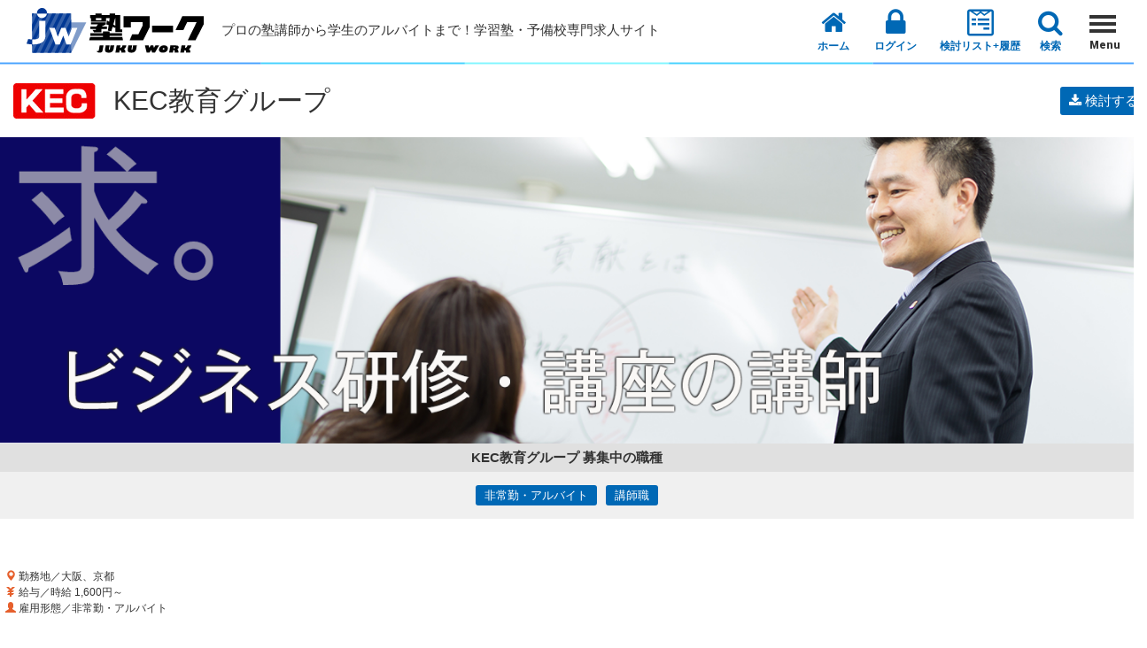

--- FILE ---
content_type: text/html; charset=UTF-8
request_url: https://www.jukuwork.com/kec/recruit/1020
body_size: 92951
content:
<!DOCTYPE html>
<html lang="ja"><!-- InstanceBegin template="/Templates/official_site.dwt" codeOutsideHTMLIsLocked="false" -->
<head>
<meta charset="UTF-8" />
<!-- InstanceBeginEditable name="doctitle" -->
<title>非常勤講師｜ビジネス実務法務、販売士、危険物取扱者講座の講師の求人｜KEC教育グループ｜京都府｜大阪府｜塾ワーク</title>
<!-- InstanceEndEditable -->
<meta name="viewport" content="width=device-width,initial-scale=1,user-scalable=no,maximum-scale=1" />
<!-- Google Tag Manager -->
<script>(function(w,d,s,l,i){w[l]=w[l]||[];w[l].push({'gtm.start':
new Date().getTime(),event:'gtm.js'});var f=d.getElementsByTagName(s)[0],
j=d.createElement(s),dl=l!='dataLayer'?'&l='+l:'';j.async=true;j.src=
'https://www.googletagmanager.com/gtm.js?id='+i+dl;f.parentNode.insertBefore(j,f);
})(window,document,'script','dataLayer','GTM-K59T6KP');</script>
<!-- End Google Tag Manager -->
<meta name="description" content="職業訓練や若者向けのビジネス研修・講座の講師の募集です。ビジネス実務法務・販売士・危険物取扱者の資格をお持ちの方、販売職経験者歓迎 ｜塾ワーク～プロの塾講師から学生のアルバイトまで！学習塾・予備校専門求人サイト">
<meta name="keywords" content="非常勤,アルバイト,講師職,大学生,社会人,シフト制,22時完全終業,集団指導,（中）複数県展開or100教室以下,フリーター,交通費上限なし,他塾とのかけもち可,京都府,大阪府">
<meta name="format-detection" content="telephone=no">
<meta name="apple-mobile-web-app-capable" content="yes">
<link rel="canonical" href="https://www.jukuwork.com/">
<link rel="apple-touch-icon" sizes="180x180" href="/images/favicon/apple-touch-icon.png">
<link rel="icon" type="image/png" sizes="32x32" href="/images/favicon/favicon-32x32.png">
<link rel="icon" type="image/png" sizes="16x16" href="/images/favicon/favicon-16x16.png">
<link rel="manifest" href="/images/favicon/site.webmanifest">
<link rel="mask-icon" href="/images/favicon/safari-pinned-tab.svg" color="#777777">
<meta name="msapplication-TileColor" content="#ffffff">
<meta name="theme-color" content="#ffffff">
<meta property="og:type" content="article" />
<meta property="og:title" content="非常勤講師｜ビジネス実務法務、販売士、危険物取扱者講座の講師の求人｜KEC教育グループ｜京都府｜大阪府｜塾ワーク" />
<meta property="og:site_name" content="塾ワーク｜プロの塾講師から学生のアルバイトまで！学習塾・予備校専門求人サイト">
<meta property="og:locale" content="ja_JP" />
<meta property="og:url" content="https://www.jukuwork.com/kec/recruit/1020">
<meta property="og:image" content="https://www.jukuwork.com/images_s/tmp/eyecatch_img.png">
<meta property="og:description" content="職業訓練や若者向けのビジネス研修・講座の講師の募集です。ビジネス実務法務・販売士・危険物取扱者の資格をお持ちの方、販売職経験者歓迎 ｜塾ワーク～プロの塾講師から学生のアルバイトまで！学習塾・予備校専門求人サイト">
<meta property="fb:app_id" content="241775446288374" />
<meta name="twitter:card" content="なし" />
<meta name="twitter:site" content="@jukuwork" />
<link rel="stylesheet" href="/css/bootstrap.min.css" integrity="sha384-BVYiiSIFeK1dGmJRAkycuHAHRg32OmUcww7on3RYdg4Va+PmSTsz/K68vbdEjh4u" crossorigin="anonymous">
<link rel="stylesheet" href="/css/drawer.min.css">
<link rel="stylesheet" href="/css/iziModal.min.css">
<link rel="stylesheet" href="/css/slick.css"/>
<link rel="stylesheet" href="/css/slick-theme.css"/>
<link rel="stylesheet" href="/css/common.css">
<link rel="stylesheet" href="/css/search_module_top.css">
<link rel="stylesheet" href="/css/search_module.css">
<link rel="stylesheet" href="/css/narrow.css">
<link rel="stylesheet" href="/css/select-area.css">
<link href="https://fonts.googleapis.com/css?family=Roboto:900,400" rel="stylesheet">
<!-- InstanceBeginEditable name="head" -->
<link rel="stylesheet" href="/css/content.css">
<link rel="stylesheet" href="/css/content_cy.css">
<link rel="stylesheet" href="/css/mypage.css">
<link rel="stylesheet" href="/css/form.css">
<link rel="stylesheet" href="/css/bootstrap-datetimepicker.css">
<!--<link rel="stylesheet" href="/css/registration.css">-->
<link rel="stylesheet" href="/css/colorbox.css">
<link rel="stylesheet" href="/css/override.css">
<link href="https://use.fontawesome.com/a1df5cf642.css" media="all" rel="stylesheet">
<!-- InstanceEndEditable -->
<script src="/js/a1df5cf642.js"></script>
<script src="/js/jquery-3.2.1.min.js"></script> 
<script src="/js/bootstrap.min.js"></script> 
<script src="/js/iscroll.min.js"></script> 
<script src="https://cdnjs.cloudflare.com/ajax/libs/izimodal/1.5.0/js/iziModal.min.js"></script>
<script src="/js/moment.js"></script> 
<script src="/js/drawer.min.js"></script> 
<script src="/js/jquery.matchHeight-min.js"></script> 
<script src="/js/ofi.min.js"></script>
<script src="/js/slick.min.js"></script>
<script src="/js/bootstrap-datetimepicker.js"></script>
<script src="/js/common.js"></script>
<script src="/js/front.js"></script>
<script src="https://maps.googleapis.com/maps/api/js?key=AIzaSyBeMs2P8k0yKDlwhjYffbsNV_roTql3yKo"></script>
<script src="/js/page.js?20180124"></script>
<script src="/js/widgetDisp.js"></script>
<link rel="stylesheet" href="/css/widget.css">
<script type="application/ld+json">
{"@context":"http:\/\/schema.org\/","@type":"JobPosting","title":"\u975e\u5e38\u52e4\u8b1b\u5e2b\uff5c\u30d3\u30b8\u30cd\u30b9\u5b9f\u52d9\u6cd5\u52d9\u3001\u8ca9\u58f2\u58eb\u3001\u5371\u967a\u7269\u53d6\u6271\u8005\u8b1b\u5ea7\u306e\u8b1b\u5e2b","datePosted":"2018-07-26","description":"\u8077\u696d\u8a13\u7df4\u3084\u82e5\u8005\u5411\u3051\u306e\u30d3\u30b8\u30cd\u30b9\u7814\u4fee\u30fb\u8b1b\u5ea7\u306e\u8b1b\u5e2b\u306e\u52df\u96c6\u3067\u3059\u3002\u30d3\u30b8\u30cd\u30b9\u5b9f\u52d9\u6cd5\u52d9\u30fb\u8ca9\u58f2\u58eb\u30fb\u5371\u967a\u7269\u53d6\u6271\u8005\u306e\u8cc7\u683c\u3092\u304a\u6301\u3061\u306e\u65b9\u3001\u8ca9\u58f2\u8077\u7d4c\u9a13\u8005\u6b53\u8fce \uff5c\u587e\u30ef\u30fc\u30af\uff5e\u30d7\u30ed\u306e\u587e\u8b1b\u5e2b\u304b\u3089\u5b66\u751f\u306e\u30a2\u30eb\u30d0\u30a4\u30c8\u307e\u3067\uff01\u5b66\u7fd2\u587e\u30fb\u4e88\u5099\u6821\u5c02\u9580\u6c42\u4eba\u30b5\u30a4\u30c8<br\/>\u3010\u8077\u7a2e\u3011<br\/>\u30d3\u30b8\u30cd\u30b9\u5b9f\u52d9\u6cd5\u52d9\u30fb\u8ca9\u58f2\u58eb\u30fb\u5371\u967a\u7269\u53d6\u6271\u8005\u8b1b\u5ea7\u306e\u8b1b\u5e2b<br \/>\r\n<br\/>\u3010\u96c7\u7528\u5f62\u614b\u3011<br\/>\u975e\u5e38\u52e4\u8b1b\u5e2b<br \/>\r\n<br\/>\u3010\u5fdc\u52df\u8cc7\u683c\u3011<br\/>\u30d3\u30b8\u30cd\u30b9\u5b9f\u52d9\u6cd5\u52d9\u30fb\u8ca9\u58f2\u58eb\u30fb\u5371\u967a\u7269\u53d6\u6271\u8005\u306e\u8cc7\u683c\u3092\u304a\u6301\u3061\u306e\u65b9\u3001\u8ca9\u58f2\u8077\u7d4c\u9a13\u8005\u6b53\u8fce<br \/>\r\n<br\/>\u3010\u4ed5\u4e8b\u5185\u5bb9\u3011<br\/>\uff3b\u96c7\u5165\u308c\u76f4\u5f8c\uff3d<br \/>\r\n\u8077\u696d\u8a13\u7df4\u3084\u82e5\u8005\u5411\u3051\u7814\u4fee\u3001 \u5927\u5b66\u306b\u3066\u30d3\u30b8\u30cd\u30b9\u5b9f\u52d9\u6cd5\u52d9\u30fb\u8ca9\u58f2\u58eb\u30fb\u5371\u967a\u7269\u53d6\u6271\u8005\u306e\u8b1b\u5ea7\u3092\u62c5\u5f53\u3057\u3066\u3044\u305f\u3060\u304d\u307e\u3059\u3002<br \/>\r\n<br \/>\r\n\uff3b\u5909\u66f4\u306e\u7bc4\u56f2\uff3d<br \/>\r\n\u5909\u66f4\u306a\u3057<br \/>\r\n<br\/>\u3010\u5951\u7d04\u671f\u9593\u3011<br\/>\uff3b\u671f\u9593\u306e\u5b9a\u3081\u3042\u308a\uff3d<br \/>\r\n\u5165\u793e\u65e5\uff5e\u5e74\u5ea6\u672b\u307e\u3067<br \/>\r\n\uff3b\u5951\u7d04\u306e\u66f4\u65b0\uff3d<br \/>\r\n\u6709\uff08\u80fd\u529b\u30fb\u52e4\u52d9\u6210\u7e3e\u7b49\u306b\u3088\u308a\u5224\u65ad\u3059\u308b\uff09<br \/>\r\n\u5e74\u5ea6\u3054\u3068\u306b1\u5e74\u5358\u4f4d\u3067\u5951\u7d04\u66f4\u65b0<br \/>\r\n\uff3b\u66f4\u65b0\u4e0a\u9650\uff3d<br \/>\r\n\u306a\u3057<br \/>\r\n<br\/>\u3010\u7d66\u4e0e\u3011<br\/>\u6642\u7d66 1,600\u5186\u4ee5\u4e0a\uff5e<br \/>\r\n<br\/>\u3010\u8af8\u624b\u5f53\u3011<br\/>\u4ea4\u901a\u8cbb\uff1a\u5168\u984d\u652f\u7d66<br \/><br\/>\u3010\u52e4\u52d9\u65e5\u6642\u3011<br\/>\u6708\u66dc\uff5e\u91d1\u66dc\u306e\u5e73\u65e5\uff08\u5e0c\u671b\u66dc\u65e5\u9078\u629e \u53ef\uff09<br \/>\r\n\u5348\u524d9\u664200\u5206\uff5e\u5348\u5f8c5\u664200\u5206\uff08\u5b9f\u50cd7\u6642\u9593\uff09<br \/>\r\n\u307e\u305f\u306f<br \/>\r\n\u5348\u524d10\u664210\u5206\uff5e\u5348\u5f8c5\u664235\u5206\uff08\u5b9f\u50cd5\u6642\u959350\u5206\uff09<br \/>\r\n\u203b\u5927\u5b66\u3067\u306e\u5358\u767a\u306e\u8b1b\u5ea7\u3082\u3042\u308a\u307e\u3059\u3002<br \/>\r\n<br\/>\u3010\u52e4\u52d9\u5730\u3011<br\/>\u5927\u962a\uff08\u6885\u7530\u30fb\u679a\u65b9\u30fb\u583a\uff09\u3001\u4eac\u90fd\uff08\u5ba4\u753a\u5fa1\u6c60\uff09<br \/>\r\n<br \/>\r\n\uff3b\u96c7\u5165\u308c\u76f4\u5f8c\uff3d<br \/>\r\n\u4e0a\u8a18\u306e\u5185\u3001\u3054\u5e0c\u671b\u3092\u8003\u616e\u3057\u3001\u9762\u8ac7\u306e\u4e0a\u6c7a\u5b9a\u3057\u307e\u3059\u3002<br \/>\r\n\uff3b\u5909\u66f4\u306e\u7bc4\u56f2\uff3d<br \/>\r\n\u4f1a\u793e\u306e\u5b9a\u3081\u308b\u52e4\u52d9\u5730<br \/>\r\n\u63b2\u8f09\u3057\u3066\u3044\u308b\u6559\u5ba4\u9593\u3067\u5909\u66f4\u306e\u53ef\u80fd\u6027\u306f\u3042\u308a<br \/>\r\n\u9762\u63a5\u6642\u306b\u78ba\u8a8d\u3057\u305f\u3054\u5e0c\u671b\u3092\u8003\u616e\u3057\u307e\u3059<br \/>\r\n<br\/>\u3010\u53d7\u52d5\u55ab\u7159\u5bfe\u7b56\u3011<br\/>\u6577\u5730\u5185\u7981\u7159\uff08\u6821\u820e\u306b\u3088\u308a\u5c4b\u5916\u306b\u55ab\u7159\u5834\u6240\u304c\u3042\u308b\u5834\u5408\u3042\u308a\uff09<br \/>\r\n\u203b\u55ab\u7159\u53ef\u80fd\u533a\u57df\u3067\u306e\u696d\u52d9\u306a\u3057<br \/>\r\n<br\/>\u3010\u5fdc\u52df\u65b9\u6cd5\u3011<br\/>KEC\u6559\u80b2\u30b0\u30eb\u30fc\u30d7\uff08\u30b1\u30a4.\u30a4\u30fc.\u30b7\u30fc.\u682a\u5f0f\u4f1a\u793e\uff09\u5fdc\u52df\u30d5\u30a9\u30fc\u30e0\u3088\u308a\u3054\u5fdc\u52df\u304f\u3060\u3055\u3044\u3002<br \/>\r\n\u9078\u8003\u306e\u4e0a\u3001\u9762\u63a5\u65e5\u7b49\u306e\u8a73\u7d30\u3092\u3054\u9023\u7d61\u3057\u307e\u3059\u3002<br \/>\r\n","hiringOrganization":{"@type":"Organization","name":"KEC\u8fd1\u757f\u6559\u80b2\u5b66\u9662\/KEC\u8fd1\u757f\u4e88\u5099\u6821 \u9577\u5c3e\u6821","sameAs":"https:\/\/www.kec.ne.jp\/","logo":"https:\/\/www.jukuwork.com\/images\/logo.svg"},"jobLocation":[{"@type":"Place","address":{"addressRegion":"\u5927\u962a\u5e9c","addressCountry":"JP"}},{"@type":"Place","address":{"addressRegion":"\u4eac\u90fd\u5e9c","addressCountry":"JP"}}],"validThrough":"2099-12-31","identifier":"001214","employmentType":["PART_TIME"]}</script>
</head>
<body class="drawer drawer--right">
<!-- Google Tag Manager (noscript) -->
<noscript><iframe src="https://www.googletagmanager.com/ns.html?id=GTM-K59T6KP"
height="0" width="0" style="display:none;visibility:hidden"></iframe></noscript>
<!-- End Google Tag Manager (noscript) -->

<div class="iziModal-overlay2 visible-sm visible-xs" style="background-color: rgba(255,255,255,.95); z-index: 997;display:none;width:100%;height:100%;"></div>
<div id="wrapper">
	<style>
#commonSearchBox label {cursor:pointer;}
.modalTitle  {cursor:pointer;}
</style>

	<header>
		<section id="mainHeader">
			<div id="mainHeadWrap">
				<div class="inner rowFlex">
					<a href="/" id="headLogo"><img src="/images/logo.svg" alt="塾ワーク" class="img-responsive" /></a>
					<h1 class="mincho"><span>プロの塾講師から学生のアルバイトまで！学習塾・予備校専門求人サイト</span></h1>
					<div id="headNav" class="rowAutoW">
						<nav>
							<ul class="rowFlex rowRight">
																	<li id="headCompany" class="hidden-xs"><a href="/"><i class="fa fa-home"></i>ホーム</a></li>
									<li id="headLogin" class="hidden-xs"><a href="/myAdmin/"><i class="fa fa-lock"></i>ログイン</a></li>
									<li class="headLogin hidden-xs"><a href="/NonMember"><i class="fa fa-wpforms"></i>検討リスト+履歴</a></li>
									<li id="searchBtn"  class="searchBtn"><a href="#"><i class="fa fa-search"></i>検索</a></li>
															</ul>
						</nav>
					</div>
				</div>
			</div>
		</section>
		<!-- NAVI FOR SMARTPHONE -->
		<button id="hamburgerMenu" type="button" class="drawer-toggle drawer-hamburger"><span class="sr-only"></span> <span class="drawer-hamburger-icon"></span><span class="en drawerTxt hidden-xs">Menu</span></button>
		<nav class="drawer-nav" role="navigation">
			<div class="drawer-menu">
				<ul>
										<li><a href="/NonMember">検討リスト+履歴</a></li>
					<li><a href="/Contact/">お問い合わせ</a></li>
					<li><a href="/">TOPページ</a></li>
					<li><a href="/Join/">会員登録</a></li>
					<li><a href="/myAdmin/">ログイン</a></li>
									</ul>
			</div>
		</nav>
		<!-- / NAVI FOR SMARTPHONE --> 

	</header>
		<div id="subSearch" class="bgGray" style="display:none;">
			<a href="#" class="icon-close-sub visible-sm visible-xs closeModal" data-izimodal-close=""><span><i class="icon_cross"></i>閉じる</span></a>
			<div id="searchResult" style="display:none;">
				<p>選択した条件</p>
				<ul>
					
										
										
									</ul>
				
				<b></b>
			</div>
			
			<div id="modalWrap">
				<div id="commonSearchBox">
						<form action='/Search/' method='get'>
							<div class="rowFlex rowBetween">
								<div>
									<span>雇用形態</span>
									<a data-toggle="collapse" data-parent="#accordion" href="#employment" class="collapsed addTerms hidden-xs">
										<span></span>
									</a>
									<a id="employment-modal" href="#" data-izimodal-open="#employment" class="addTerms visible-xs">
										<span></span>
									</a>
								</div>
								<div class="rowAutoW">
									<ul id="js-emp_type-list">
																			</ul>
								</div>					
							</div>
							<div class="accordionTarget panel">
								<div id="employment" class="modal-box collapse addTermsList">
									<div class="rowFlex rowBetween">
										<div class="hidden-xs">&nbsp;</div>
										<h3 class="modalTitle ff-gothic visible-sm visible-xs">雇用形態</h3>
										<div class="rowAutoW rowWrap rowColmun">
											<div>
																																					<label><input type="checkbox" name="emp_type[]" value="501" data-name="新卒"><i class="check_mark"></i><span>新卒</span></label>
																									<label><input type="checkbox" name="emp_type[]" value="502" data-name="第二新卒"><i class="check_mark"></i><span>第二新卒</span></label>
																									<label><input type="checkbox" name="emp_type[]" value="503" data-name="中途正社員"><i class="check_mark"></i><span>中途正社員</span></label>
																									<label><input type="checkbox" name="emp_type[]" value="504" data-name="契約社員"><i class="check_mark"></i><span>契約社員</span></label>
																									<label><input type="checkbox" name="emp_type[]" value="505" data-name="業務委託"><i class="check_mark"></i><span>業務委託</span></label>
																									<label><input type="checkbox" name="emp_type[]" value="506" data-name="非常勤・アルバイト"><i class="check_mark"></i><span>非常勤・アルバイト</span></label>
																									<label><input type="checkbox" name="emp_type[]" value="507" data-name="学生アルバイト"><i class="check_mark"></i><span>学生アルバイト</span></label>
																																			</div>
										</div>
										<a href="#" class="icon-close-sub visible-sm visible-xs close02" data-izimodal-close=""><span><i class="icon_cross"></i>閉じる</span></a>
									</div>
								</div>
							</div>
							<div class="rowFlex rowBetween">
								<div>
									<span>職種</span>
									<a data-toggle="collapse" data-parent="#accordion" href="#jobtype" class="collapsed addTerms hidden-xs">
										<span></span>
									</a>
									<a id="jobtype-modal" href="#" data-izimodal-open="#jobtype" class="addTerms visible-xs">
										<span></span>
									</a>
								</div>
								<div class="rowAutoW">
									<ul id="js-job_type-list">
																			</ul>
								</div>					
							</div>
							<div class="accordionTarget panel">
								<div id="jobtype" class="modal-box collapse addTermsList">
									<div class="rowFlex rowBetween">
										<div class="hidden-xs">&nbsp;</div>
										<h3 class="modalTitle ff-gothic visible-sm visible-xs">職種</h3>
										<div class="rowAutoW rowWrap rowColmun">
											<div>
																																					<label><input type="checkbox" name="job_type[]" value="508" data-name="講師職"><i class="check_mark"></i><span>講師職</span></label>
																									<label><input type="checkbox" name="job_type[]" value="509" data-name="運営・管理"><i class="check_mark"></i><span>運営・管理</span></label>
																									<label><input type="checkbox" name="job_type[]" value="510" data-name="家庭教師"><i class="check_mark"></i><span>家庭教師</span></label>
																									<label><input type="checkbox" name="job_type[]" value="511" data-name="事務職"><i class="check_mark"></i><span>事務職</span></label>
																									<label><input type="checkbox" name="job_type[]" value="512" data-name="チューター"><i class="check_mark"></i><span>チューター</span></label>
																									<label><input type="checkbox" name="job_type[]" value="517" data-name="教材作成"><i class="check_mark"></i><span>教材作成</span></label>
																									<label><input type="checkbox" name="job_type[]" value="518" data-name="添削・採点"><i class="check_mark"></i><span>添削・採点</span></label>
																									<label><input type="checkbox" name="job_type[]" value="519" data-name="テスト監督"><i class="check_mark"></i><span>テスト監督</span></label>
																									<label><input type="checkbox" name="job_type[]" value="513" data-name="その他"><i class="check_mark"></i><span>その他</span></label>
																																			</div>
										</div>
										<a href="#" class="icon-close-sub visible-sm visible-xs close02" data-izimodal-close=""><span><i class="icon_cross"></i>閉じる</span></a>
									</div>
								</div>
							</div>
							<div class="rowFlex rowBetween">
								<div>
									<span>地域</span>
									<a data-toggle="collapse" data-parent="#accordion" href="#area" class="collapsed addTerms hidden-xs">
										<span></span>
									</a>
									<a id="area-modal" href="#" data-izimodal-open="#area" class="addTerms visible-xs">
										<span></span>
									</a>
								</div>
								<div class="rowAutoW">
									<ul id="js-pref-list">
																			</ul>
								</div>
							</div>
							<div class="accordionTarget panel">
								<div id="area" class="modal-box collapse addTermsList">
																												<h3 class="modalTitle ff-gothic visible-sm visible-xs" data-area="#area1">北海道・東北地方</h3>
										<div id="area1" class="areaDispArea rowFlex rowBetween">
											<div class="areaAll">
												<label><input type="checkbox" id="area_1" class="area_check" name="area[]" value="1"><span>北海道・東北地方<em class="visible-xs-inline">全域</em></span><i class="check_mark"></i></label>
											</div>
											<div class="areaListBox rowAutoW rowWrap">
																																							<label><input type="checkbox" name="pref[]" value="1" class="area_1" data-name="北海道"><i class="check_mark"></i><span>北海道</span></label>
																											<label><input type="checkbox" name="pref[]" value="2" class="area_1" data-name="青森県"><i class="check_mark"></i><span>青森県</span></label>
																											<label><input type="checkbox" name="pref[]" value="3" class="area_1" data-name="岩手県"><i class="check_mark"></i><span>岩手県</span></label>
																											<label><input type="checkbox" name="pref[]" value="4" class="area_1" data-name="宮城県"><i class="check_mark"></i><span>宮城県</span></label>
																											<label><input type="checkbox" name="pref[]" value="5" class="area_1" data-name="秋田県"><i class="check_mark"></i><span>秋田県</span></label>
																											<label><input type="checkbox" name="pref[]" value="6" class="area_1" data-name="山形県"><i class="check_mark"></i><span>山形県</span></label>
																											<label><input type="checkbox" name="pref[]" value="7" class="area_1" data-name="福島県"><i class="check_mark"></i><span>福島県</span></label>
																																				</div>
										</div>
																			<h3 class="modalTitle ff-gothic visible-sm visible-xs" data-area="#area2">関東</h3>
										<div id="area2" class="areaDispArea rowFlex rowBetween">
											<div class="areaAll">
												<label><input type="checkbox" id="area_2" class="area_check" name="area[]" value="2"><span>関東<em class="visible-xs-inline">全域</em></span><i class="check_mark"></i></label>
											</div>
											<div class="areaListBox rowAutoW rowWrap">
																																							<label><input type="checkbox" name="pref[]" value="8" class="area_2" data-name="茨城県"><i class="check_mark"></i><span>茨城県</span></label>
																											<label><input type="checkbox" name="pref[]" value="9" class="area_2" data-name="栃木県"><i class="check_mark"></i><span>栃木県</span></label>
																											<label><input type="checkbox" name="pref[]" value="10" class="area_2" data-name="群馬県"><i class="check_mark"></i><span>群馬県</span></label>
																											<label><input type="checkbox" name="pref[]" value="11" class="area_2" data-name="埼玉県"><i class="check_mark"></i><span>埼玉県</span></label>
																											<label><input type="checkbox" name="pref[]" value="12" class="area_2" data-name="千葉県"><i class="check_mark"></i><span>千葉県</span></label>
																											<label><input type="checkbox" name="pref[]" value="13" class="area_2" data-name="東京都"><i class="check_mark"></i><span>東京都</span></label>
																											<label><input type="checkbox" name="pref[]" value="14" class="area_2" data-name="神奈川県"><i class="check_mark"></i><span>神奈川県</span></label>
																																				</div>
										</div>
																			<h3 class="modalTitle ff-gothic visible-sm visible-xs" data-area="#area3">北陸・甲信越</h3>
										<div id="area3" class="areaDispArea rowFlex rowBetween">
											<div class="areaAll">
												<label><input type="checkbox" id="area_3" class="area_check" name="area[]" value="3"><span>北陸・甲信越<em class="visible-xs-inline">全域</em></span><i class="check_mark"></i></label>
											</div>
											<div class="areaListBox rowAutoW rowWrap">
																																							<label><input type="checkbox" name="pref[]" value="16" class="area_3" data-name="新潟県"><i class="check_mark"></i><span>新潟県</span></label>
																											<label><input type="checkbox" name="pref[]" value="17" class="area_3" data-name="富山県"><i class="check_mark"></i><span>富山県</span></label>
																											<label><input type="checkbox" name="pref[]" value="18" class="area_3" data-name="石川県"><i class="check_mark"></i><span>石川県</span></label>
																											<label><input type="checkbox" name="pref[]" value="19" class="area_3" data-name="福井県"><i class="check_mark"></i><span>福井県</span></label>
																											<label><input type="checkbox" name="pref[]" value="15" class="area_3" data-name="山梨県"><i class="check_mark"></i><span>山梨県</span></label>
																											<label><input type="checkbox" name="pref[]" value="20" class="area_3" data-name="長野県"><i class="check_mark"></i><span>長野県</span></label>
																																				</div>
										</div>
																			<h3 class="modalTitle ff-gothic visible-sm visible-xs" data-area="#area4">東海</h3>
										<div id="area4" class="areaDispArea rowFlex rowBetween">
											<div class="areaAll">
												<label><input type="checkbox" id="area_4" class="area_check" name="area[]" value="4"><span>東海<em class="visible-xs-inline">全域</em></span><i class="check_mark"></i></label>
											</div>
											<div class="areaListBox rowAutoW rowWrap">
																																							<label><input type="checkbox" name="pref[]" value="21" class="area_4" data-name="岐阜県"><i class="check_mark"></i><span>岐阜県</span></label>
																											<label><input type="checkbox" name="pref[]" value="22" class="area_4" data-name="静岡県"><i class="check_mark"></i><span>静岡県</span></label>
																											<label><input type="checkbox" name="pref[]" value="23" class="area_4" data-name="愛知県"><i class="check_mark"></i><span>愛知県</span></label>
																											<label><input type="checkbox" name="pref[]" value="24" class="area_4" data-name="三重県"><i class="check_mark"></i><span>三重県</span></label>
																																				</div>
										</div>
																			<h3 class="modalTitle ff-gothic visible-sm visible-xs" data-area="#area5">近畿</h3>
										<div id="area5" class="areaDispArea rowFlex rowBetween">
											<div class="areaAll">
												<label><input type="checkbox" id="area_5" class="area_check" name="area[]" value="5"><span>近畿<em class="visible-xs-inline">全域</em></span><i class="check_mark"></i></label>
											</div>
											<div class="areaListBox rowAutoW rowWrap">
																																							<label><input type="checkbox" name="pref[]" value="25" class="area_5" data-name="滋賀県"><i class="check_mark"></i><span>滋賀県</span></label>
																											<label><input type="checkbox" name="pref[]" value="26" class="area_5" data-name="京都府"><i class="check_mark"></i><span>京都府</span></label>
																											<label><input type="checkbox" name="pref[]" value="27" class="area_5" data-name="大阪府"><i class="check_mark"></i><span>大阪府</span></label>
																											<label><input type="checkbox" name="pref[]" value="28" class="area_5" data-name="兵庫県"><i class="check_mark"></i><span>兵庫県</span></label>
																											<label><input type="checkbox" name="pref[]" value="29" class="area_5" data-name="奈良県"><i class="check_mark"></i><span>奈良県</span></label>
																											<label><input type="checkbox" name="pref[]" value="30" class="area_5" data-name="和歌山県"><i class="check_mark"></i><span>和歌山県</span></label>
																																				</div>
										</div>
																			<h3 class="modalTitle ff-gothic visible-sm visible-xs" data-area="#area6">中国・四国</h3>
										<div id="area6" class="areaDispArea rowFlex rowBetween">
											<div class="areaAll">
												<label><input type="checkbox" id="area_6" class="area_check" name="area[]" value="6"><span>中国・四国<em class="visible-xs-inline">全域</em></span><i class="check_mark"></i></label>
											</div>
											<div class="areaListBox rowAutoW rowWrap">
																																							<label><input type="checkbox" name="pref[]" value="31" class="area_6" data-name="鳥取県"><i class="check_mark"></i><span>鳥取県</span></label>
																											<label><input type="checkbox" name="pref[]" value="32" class="area_6" data-name="島根県"><i class="check_mark"></i><span>島根県</span></label>
																											<label><input type="checkbox" name="pref[]" value="33" class="area_6" data-name="岡山県"><i class="check_mark"></i><span>岡山県</span></label>
																											<label><input type="checkbox" name="pref[]" value="34" class="area_6" data-name="広島県"><i class="check_mark"></i><span>広島県</span></label>
																											<label><input type="checkbox" name="pref[]" value="35" class="area_6" data-name="山口県"><i class="check_mark"></i><span>山口県</span></label>
																											<label><input type="checkbox" name="pref[]" value="36" class="area_6" data-name="徳島県"><i class="check_mark"></i><span>徳島県</span></label>
																											<label><input type="checkbox" name="pref[]" value="37" class="area_6" data-name="香川県"><i class="check_mark"></i><span>香川県</span></label>
																											<label><input type="checkbox" name="pref[]" value="38" class="area_6" data-name="愛媛県"><i class="check_mark"></i><span>愛媛県</span></label>
																											<label><input type="checkbox" name="pref[]" value="39" class="area_6" data-name="高知県"><i class="check_mark"></i><span>高知県</span></label>
																																				</div>
										</div>
																			<h3 class="modalTitle ff-gothic visible-sm visible-xs" data-area="#area7">九州・沖縄</h3>
										<div id="area7" class="areaDispArea rowFlex rowBetween">
											<div class="areaAll">
												<label><input type="checkbox" id="area_7" class="area_check" name="area[]" value="7"><span>九州・沖縄<em class="visible-xs-inline">全域</em></span><i class="check_mark"></i></label>
											</div>
											<div class="areaListBox rowAutoW rowWrap">
																																							<label><input type="checkbox" name="pref[]" value="40" class="area_7" data-name="福岡県"><i class="check_mark"></i><span>福岡県</span></label>
																											<label><input type="checkbox" name="pref[]" value="41" class="area_7" data-name="佐賀県"><i class="check_mark"></i><span>佐賀県</span></label>
																											<label><input type="checkbox" name="pref[]" value="42" class="area_7" data-name="長崎県"><i class="check_mark"></i><span>長崎県</span></label>
																											<label><input type="checkbox" name="pref[]" value="43" class="area_7" data-name="熊本県"><i class="check_mark"></i><span>熊本県</span></label>
																											<label><input type="checkbox" name="pref[]" value="44" class="area_7" data-name="大分県"><i class="check_mark"></i><span>大分県</span></label>
																											<label><input type="checkbox" name="pref[]" value="45" class="area_7" data-name="宮崎県"><i class="check_mark"></i><span>宮崎県</span></label>
																											<label><input type="checkbox" name="pref[]" value="46" class="area_7" data-name="鹿児島県"><i class="check_mark"></i><span>鹿児島県</span></label>
																											<label><input type="checkbox" name="pref[]" value="47" class="area_7" data-name="沖縄県"><i class="check_mark"></i><span>沖縄県</span></label>
																																				</div>
										</div>
																			<h3 class="modalTitle ff-gothic visible-sm visible-xs" data-area="#area8">海外</h3>
										<div id="area8" class="areaDispArea rowFlex rowBetween">
											<div class="areaAll">
												<label><input type="checkbox" id="area_8" class="area_check" name="area[]" value="8"><span>海外<em class="visible-xs-inline">全域</em></span><i class="check_mark"></i></label>
											</div>
											<div class="areaListBox rowAutoW rowWrap">
																																							<label><input type="checkbox" name="pref[]" value="48" class="area_8" data-name="海外"><i class="check_mark"></i><span>海外</span></label>
																																				</div>
										</div>
																											<a href="#" class="icon-close-sub visible-sm visible-xs close02" data-izimodal-close=""><span><i class="icon_cross"></i>閉じる</span></a>
								</div>
							</div>
							<div class="rowFlex rowBetween">
								<div>
									<span>条件</span>
									<a data-toggle="collapse" data-parent="#accordion" href="#terms" class="collapsed addTerms hidden-xs">
										<span></span>
									</a>
									<a id="terms-modal" data-izimodal-open="#terms" href="#" class="addTerms visible-xs">
										<span></span>
									</a>
								</div>
								<div class="rowAutoW">
									<ul id="js-search_cond-list">
																			</ul>
								</div>					
							</div>
							<div class="accordionTarget panel">
								<div id="terms" class="modal-box collapse addTermsList">
									<div class="rowFlex rowBetween">
										<div></div>
										<div class="rowAutoW rowWrap rowColmun">
											<h3 class="modalTitle ff-gothic visible-sm visible-xs">勤務条件</h3>
											<div>
																																																		<label><input type="checkbox" name="search_cond[]" value="136" data-name="経験不問"><i class="check_mark"></i><span>経験不問</span></label>
																																						<label><input type="checkbox" name="search_cond[]" value="137" data-name="研修あり"><i class="check_mark"></i><span>研修あり</span></label>
																																						<label><input type="checkbox" name="search_cond[]" value="138" data-name="1教科OK"><i class="check_mark"></i><span>1教科OK</span></label>
																																						<label><input type="checkbox" name="search_cond[]" value="139" data-name="週休2日制"><i class="check_mark"></i><span>週休2日制</span></label>
																																						<label><input type="checkbox" name="search_cond[]" value="140" data-name="シフト制"><i class="check_mark"></i><span>シフト制</span></label>
																																						<label><input type="checkbox" name="search_cond[]" value="141" data-name="残業なし"><i class="check_mark"></i><span>残業なし</span></label>
																																						<label><input type="checkbox" name="search_cond[]" value="142" data-name="22時完全終業"><i class="check_mark"></i><span>22時完全終業</span></label>
																																						<label><input type="checkbox" name="search_cond[]" value="143" data-name="正社員登用制度あり"><i class="check_mark"></i><span>正社員登用制度あり</span></label>
																																																																																																																																											</div>
											<h3 class="modalTitle ff-gothic visible-sm visible-xs">指導条件</h3>
											<div>
																																																																																																																																																										<label><input type="checkbox" name="search_cond[]" value="144" data-name="集団指導"><i class="check_mark"></i><span>集団指導</span></label>
																																						<label><input type="checkbox" name="search_cond[]" value="145" data-name="少人数指導"><i class="check_mark"></i><span>少人数指導</span></label>
																																						<label><input type="checkbox" name="search_cond[]" value="146" data-name="個別指導"><i class="check_mark"></i><span>個別指導</span></label>
																																						<label><input type="checkbox" name="search_cond[]" value="147" data-name="中学受験指導"><i class="check_mark"></i><span>中学受験指導</span></label>
																																						<label><input type="checkbox" name="search_cond[]" value="148" data-name="高校受験指導"><i class="check_mark"></i><span>高校受験指導</span></label>
																																						<label><input type="checkbox" name="search_cond[]" value="149" data-name="大学受験指導"><i class="check_mark"></i><span>大学受験指導</span></label>
																																						<label><input type="checkbox" name="search_cond[]" value="150" data-name="医・歯・薬学部受験指導"><i class="check_mark"></i><span>医・歯・薬学部受験指導</span></label>
																																						<label><input type="checkbox" name="search_cond[]" value="521" data-name="ハイレベル英語"><i class="check_mark"></i><span>ハイレベル英語</span></label>
																																			</div>
										</div>
									</div>
									<a href="#" class="icon-close-sub visible-sm visible-xs close02" data-izimodal-close=""><span><i class="icon_cross"></i>閉じる</span></a>
								</div>
							</div>
							<div id="searchKey" class="rowFlex rowBetween">
								<div>キーワード</div>
								<div class="rowAutoW">
									<input type="text" name="keyword" value="" placeholder="&#xF002; キーワード・塾名でも検索できます" class="font-awesome">
								</div>
								<input type="submit" id="searchJw" name="searchJw" value="&#xf002 検索する">
							</div>
							<div id="pcSearchClose" class="rowFlex rowBetween">
								<a href="#" class="icon-close-sub visible-md visible-lg closeModal" data-izimodal-close=""><span><i class="icon_cross"></i>閉じる</span></a>
							</div>
						</form>
					</div>
				</div>
			</div>	
	
<style type="text/css">
	.companyList > li > div {
		border: 1px solid #EEE;
		display: block;
		position: relative;
	}
</style>
<!-- InstanceBeginEditable name="main" -->
<main>
	<section id="companyContents" class="secPd">
		<!-- ======= Editable Area  ======= -->
		<div class="companyName spaceSection rowFlex rowBetween rowMiddle">
			<a href="#" class="rowFlex rowMiddle rowWrap">
								<img src="/images_s/com_logo/0012.jpg" alt="KEC教育グループ" class="img-responsive companyLogo" />
								<h2>KEC教育グループ</h2>
			</a>
											<a href="#" class="considerBtn" data-id="1020"><i class="fa fa-download"></i> 検討する</a>
									</div>
		<!-- eyecatch_img -->
				<div id="companyMainImg" class="wd-img-main">
			<picture>
				<source media="(min-width: 768px)" srcset="/images_s/reqpage/1020/eyecatch_img.png?t=1769510148" alt="KEC教育グループ" />
								<source media="(max-width: 767px)" srcset="/images_s/reqpage/1020/eyecatch_img_xs.jpg?t=1769510148" alt="KEC教育グループ" />
				<img src="/images_s/reqpage/1020/eyecatch_img.png?t=1769510148" class="img-responsive" alt="ビジネス実務法務・販売士・危険物取扱者講座の講師" />
			</picture>
					</div>
				
		<div class="recruitJobType">
			<p>KEC教育グループ&nbsp;募集中の職種</p>
			<ul class="rowFlex rowCenter rowWrap">
							<li>非常勤・アルバイト</li>
							<li>講師職</li>
						</ul>
		</div>
		
		<!-- Widgets -->
									<!-- w21:HTMLブロック -->
<div id="htmlBlock4756" class="wd-margin-s">
<UL style="font-size:0.8em; text-align:left; list-style:none; padding:0.5em;">
	<LI>
		<i class="glyphicon glyphicon-map-marker" style="color:#e6602d;"></i>
		勤務地／大阪、京都
	</LI>
	<LI>
		<i class="glyphicon glyphicon-yen" style="color:#e6602d;"></i>
		給与／時給 1,600円～
	</LI>
	<LI>
		<i class="glyphicon glyphicon-user" style="color:#e6602d;"></i>
		雇用形態／非常勤・アルバイト
	</LI>
</UL>
</div>							<!-- w12:企業紹介文 -->
<div class="companySummary spaceSection">
		<h1 class="wd-txt-h1 userEdit">職業訓練や若者向けのビジネス研修・講座の講師募集</h1>
			<ul class="companyTerms rowFlex rowWrap wd-txt-h1under userEdit">
		<li>経験者厚遇</li>
	</ul>
			<div class="mainComment wd-txt-introduction userEdit">
		<p>ビジネス実務法務・販売士・危険物取扱者の資格をお持ちの方、販売職経験者歓迎 </p>
	</div>
			<a href="https://www.jukuwork.com/kec/" class="blueBtn">詳細な企業情報を見る</a>
	</div>						</section>
	<section id="recruitDetail" class="recruitGlance spaceSection secPd text-center">
		<div class="onBdrTitle bdrRed"><h3><span>募集要項</span></h3></div>
		<div class="wrap">
			<h2>非常勤講師｜ビジネス実務法務、販売士、危険物取扱者講座の講師</h2>
									<ul class="termsList">
								<li>シフト制</li>
								<li>22時完全終業</li>
								<li>集団指導</li>
							</ul>
						<p></p>
			<div class="row">
				<div class="col-sm-12 col-md-10 col-md-offset-1 col-lg-8 col-lg-offset-2">
								<table class="tblRequirements userEdit">
					<tbody>
											<tr>
							<th>職種</th>
							<td>ビジネス実務法務・販売士・危険物取扱者講座の講師<br />
</td>
						</tr>
											<tr>
							<th>雇用形態</th>
							<td>非常勤講師<br />
</td>
						</tr>
											<tr>
							<th>応募資格</th>
							<td>ビジネス実務法務・販売士・危険物取扱者の資格をお持ちの方、販売職経験者歓迎<br />
</td>
						</tr>
											<tr>
							<th>仕事内容</th>
							<td>［雇入れ直後］<br />
職業訓練や若者向け研修、 大学にてビジネス実務法務・販売士・危険物取扱者の講座を担当していただきます。<br />
<br />
［変更の範囲］<br />
変更なし<br />
</td>
						</tr>
											<tr>
							<th>契約期間</th>
							<td>［期間の定めあり］<br />
入社日～年度末まで<br />
［契約の更新］<br />
有（能力・勤務成績等により判断する）<br />
年度ごとに1年単位で契約更新<br />
［更新上限］<br />
なし<br />
</td>
						</tr>
											<tr>
							<th>給与</th>
							<td>時給 1,600円以上～<br />
</td>
						</tr>
											<tr>
							<th>諸手当</th>
							<td>交通費：全額支給<br /></td>
						</tr>
											<tr>
							<th>勤務日時</th>
							<td>月曜～金曜の平日（希望曜日選択 可）<br />
午前9時00分～午後5時00分（実働7時間）<br />
または<br />
午前10時10分～午後5時35分（実働5時間50分）<br />
※大学での単発の講座もあります。<br />
</td>
						</tr>
											<tr>
							<th>勤務地</th>
							<td>大阪（梅田・枚方・堺）、京都（室町御池）<br />
<br />
［雇入れ直後］<br />
上記の内、ご希望を考慮し、面談の上決定します。<br />
［変更の範囲］<br />
会社の定める勤務地<br />
掲載している教室間で変更の可能性はあり<br />
面接時に確認したご希望を考慮します<br />
</td>
						</tr>
											<tr>
							<th>受動喫煙対策</th>
							<td>敷地内禁煙（校舎により屋外に喫煙場所がある場合あり）<br />
※喫煙可能区域での業務なし<br />
</td>
						</tr>
											<tr>
							<th>応募方法</th>
							<td>KEC教育グループ（ケイ.イー.シー.株式会社）応募フォームよりご応募ください。<br />
選考の上、面接日等の詳細をご連絡します。<br />
</td>
						</tr>
										</tbody>
					</table>
								<div class="twoBtnBox rowFlex rowWrap rowBetween" style="-webkit-justify-content: center;justify-content:center;">
																					<a href="#" class="considerBtnU" data-id="1020"><i class="fa fa-paperclip"></i> 検討する</a>
																									<a href="/Applications/1020" class=""><i class="fa fa-paper-plane"></i> 応募フォームへ</a>
											</div>
				</div>
			</div>
		</div>
	</section>

			<div><!--array(17) {
  [45]=>
  array(6) {
    ["id"]=>
    string(2) "45"
    ["m_brand_id"]=>
    string(1) "0"
    ["group_name"]=>
    string(19) "大阪府 枚方市"
    ["disp_order"]=>
    string(3) "500"
    ["geotag"]=>
    NULL
    ["zoom"]=>
    string(2) "15"
  }
  [39]=>
  array(6) {
    ["id"]=>
    string(2) "39"
    ["m_brand_id"]=>
    string(1) "0"
    ["group_name"]=>
    string(19) "大阪府 交野市"
    ["disp_order"]=>
    string(3) "495"
    ["geotag"]=>
    NULL
    ["zoom"]=>
    NULL
  }
  [42]=>
  array(6) {
    ["id"]=>
    string(2) "42"
    ["m_brand_id"]=>
    string(1) "0"
    ["group_name"]=>
    string(22) "大阪府 寝屋川市"
    ["disp_order"]=>
    string(3) "490"
    ["geotag"]=>
    NULL
    ["zoom"]=>
    string(2) "15"
  }
  [46]=>
  array(6) {
    ["id"]=>
    string(2) "46"
    ["m_brand_id"]=>
    string(1) "0"
    ["group_name"]=>
    string(19) "大阪府 門真市"
    ["disp_order"]=>
    string(3) "485"
    ["geotag"]=>
    NULL
    ["zoom"]=>
    string(2) "15"
  }
  [40]=>
  array(6) {
    ["id"]=>
    string(2) "40"
    ["m_brand_id"]=>
    string(1) "0"
    ["group_name"]=>
    string(19) "大阪府 高槻市"
    ["disp_order"]=>
    string(3) "480"
    ["geotag"]=>
    NULL
    ["zoom"]=>
    string(2) "15"
  }
  [38]=>
  array(6) {
    ["id"]=>
    string(2) "38"
    ["m_brand_id"]=>
    string(1) "0"
    ["group_name"]=>
    string(19) "大阪府 茨木市"
    ["disp_order"]=>
    string(3) "475"
    ["geotag"]=>
    NULL
    ["zoom"]=>
    string(2) "15"
  }
  [43]=>
  array(6) {
    ["id"]=>
    string(2) "43"
    ["m_brand_id"]=>
    string(1) "0"
    ["group_name"]=>
    string(19) "大阪府 吹田市"
    ["disp_order"]=>
    string(3) "470"
    ["geotag"]=>
    NULL
    ["zoom"]=>
    string(2) "15"
  }
  [44]=>
  array(6) {
    ["id"]=>
    string(2) "44"
    ["m_brand_id"]=>
    string(1) "0"
    ["group_name"]=>
    string(22) "大阪府 東大阪市"
    ["disp_order"]=>
    string(3) "465"
    ["geotag"]=>
    NULL
    ["zoom"]=>
    string(2) "15"
  }
  [41]=>
  array(6) {
    ["id"]=>
    string(2) "41"
    ["m_brand_id"]=>
    string(1) "0"
    ["group_name"]=>
    string(22) "大阪府 堺市北区"
    ["disp_order"]=>
    string(3) "460"
    ["geotag"]=>
    NULL
    ["zoom"]=>
    string(2) "15"
  }
  [939]=>
  array(6) {
    ["id"]=>
    string(3) "939"
    ["m_brand_id"]=>
    string(1) "0"
    ["group_name"]=>
    string(18) "大阪府大阪市"
    ["disp_order"]=>
    string(3) "455"
    ["geotag"]=>
    NULL
    ["zoom"]=>
    string(2) "15"
  }
  [940]=>
  array(6) {
    ["id"]=>
    string(3) "940"
    ["m_brand_id"]=>
    string(1) "0"
    ["group_name"]=>
    string(18) "大阪府枚方市"
    ["disp_order"]=>
    string(3) "450"
    ["geotag"]=>
    NULL
    ["zoom"]=>
    string(2) "15"
  }
  [37]=>
  array(6) {
    ["id"]=>
    string(2) "37"
    ["m_brand_id"]=>
    string(1) "0"
    ["group_name"]=>
    string(25) "滋賀県 大津市南部"
    ["disp_order"]=>
    string(3) "445"
    ["geotag"]=>
    NULL
    ["zoom"]=>
    string(2) "15"
  }
  [36]=>
  array(6) {
    ["id"]=>
    string(2) "36"
    ["m_brand_id"]=>
    string(1) "0"
    ["group_name"]=>
    string(25) "滋賀県 大津市西部"
    ["disp_order"]=>
    string(3) "440"
    ["geotag"]=>
    NULL
    ["zoom"]=>
    string(2) "15"
  }
  [1127]=>
  array(6) {
    ["id"]=>
    string(4) "1127"
    ["m_brand_id"]=>
    string(1) "0"
    ["group_name"]=>
    string(19) "滋賀県 草津市"
    ["disp_order"]=>
    string(3) "438"
    ["geotag"]=>
    NULL
    ["zoom"]=>
    string(2) "15"
  }
  [816]=>
  array(6) {
    ["id"]=>
    string(3) "816"
    ["m_brand_id"]=>
    string(1) "0"
    ["group_name"]=>
    string(18) "京都市中京区"
    ["disp_order"]=>
    string(3) "435"
    ["geotag"]=>
    NULL
    ["zoom"]=>
    string(2) "15"
  }
  [942]=>
  array(6) {
    ["id"]=>
    string(3) "942"
    ["m_brand_id"]=>
    string(1) "0"
    ["group_name"]=>
    string(18) "兵庫県神戸市"
    ["disp_order"]=>
    string(3) "430"
    ["geotag"]=>
    NULL
    ["zoom"]=>
    string(2) "15"
  }
  [943]=>
  array(6) {
    ["id"]=>
    string(3) "943"
    ["m_brand_id"]=>
    string(1) "0"
    ["group_name"]=>
    string(18) "東京都新宿区"
    ["disp_order"]=>
    string(3) "425"
    ["geotag"]=>
    NULL
    ["zoom"]=>
    string(2) "15"
  }
}
--><!-- w5:マップ -->
<div class="spaceSection wd-txt-classroom wd-margin">
	<div class="wrap">
		<div class="row">
			<div class="col-sm-12 col-md-10 col-md-offset-1 col-lg-8 col-lg-offset-2">
				<div class="tabs">
										<div class="tab-select-outer">
						<label class="select-label middle-select-label form-control">
						<select class="p5" id="tab-select494">
													<option value="#tab45">大阪府 枚方市</option>
													<option value="#tab39">大阪府 交野市</option>
													<option value="#tab42">大阪府 寝屋川市</option>
													<option value="#tab40">大阪府 高槻市</option>
													<option value="#tab816">京都市中京区</option>
												</select>
							</label>
					</div>
																				
					<div id="tab45" class="tab-contents is-active">
						<div id="map_cont45">
							<div id="map-canvas45" style="height:450px;"></div>
						</div>
					</div>
																
					<div id="tab39" class="tab-contents">
						<div id="map_cont39">
							<div id="map-canvas39" style="height:450px;"></div>
						</div>
					</div>
																
					<div id="tab42" class="tab-contents">
						<div id="map_cont42">
							<div id="map-canvas42" style="height:450px;"></div>
						</div>
					</div>
																
					<div id="tab40" class="tab-contents">
						<div id="map_cont40">
							<div id="map-canvas40" style="height:450px;"></div>
						</div>
					</div>
																
					<div id="tab816" class="tab-contents">
						<div id="map_cont816">
							<div id="map-canvas816" style="height:450px;"></div>
						</div>
					</div>
															</div>
			</div>
		</div>
	</div>
</div>
<script>
// JavaScript
function initialize0() {
	var map;
	var marker = [];
	var data = [];
				data.push({name:'KEC近畿教育学院/KEC近畿予備校 長尾校',lat:34.826606,lng: 135.713148});
						data.push({name:'KEC個別指導メビウス 枚方本校',lat:34.816724,lng: 135.650201});
						data.push({name:'KEC個別指導メビウス 長尾校',lat:34.825560,lng:135.711630});
					var opts = {
		center: {lat: 34.826606, lng:  135.713148} ,
		scrollwheel: false,
		zoom: 15,
		streetViewControl: false,
		mapTypeControl: false,
		fullscreenControl: false
	};
	map = new google.maps.Map(document.getElementById('map-canvas45'),opts);
	var bounds = new google.maps.LatLngBounds();
	for (var i = 0; i < data.length; i++) {
		marker[i] = new google.maps.Marker({
			position: {lat: data[i]['lat'], lng: data[i]['lng']},
			map: map,
			title:data[i].name
		});
		google.maps.event.addListener(marker[i], 'click', function() { showInfoWindow(map,this); });
		bounds.extend (new google.maps.LatLng(data[i]['lat'], data[i]['lng']));
	}
	// 地図表示領域の変更を反映
	map.fitBounds (bounds);
	var listener = google.maps.event.addListener(map, "idle", function() { 
		if (map.getZoom() > 17) map.setZoom(17); 
		google.maps.event.removeListener(listener); 
	});
	}
google.maps.event.addDomListener(window, 'load', initialize0);

// JavaScript
function initialize1() {
	var map;
	var marker = [];
	var data = [];
				data.push({name:'KEC近畿教育学院/KEC近畿予備校 交野校',lat:34.787468,lng: 135.675411});
					var opts = {
		center: {lat: 34.787468, lng:  135.675411} ,
		scrollwheel: false,
		zoom: 15,
		streetViewControl: false,
		mapTypeControl: false,
		fullscreenControl: false
	};
	map = new google.maps.Map(document.getElementById('map-canvas39'),opts);
	var bounds = new google.maps.LatLngBounds();
	for (var i = 0; i < data.length; i++) {
		marker[i] = new google.maps.Marker({
			position: {lat: data[i]['lat'], lng: data[i]['lng']},
			map: map,
			title:data[i].name
		});
		google.maps.event.addListener(marker[i], 'click', function() { showInfoWindow(map,this); });
		bounds.extend (new google.maps.LatLng(data[i]['lat'], data[i]['lng']));
	}
	// 地図表示領域の変更を反映
	map.fitBounds (bounds);
	var listener = google.maps.event.addListener(map, "idle", function() { 
		if (map.getZoom() > 17) map.setZoom(17); 
		google.maps.event.removeListener(listener); 
	});
	}

// JavaScript
function initialize2() {
	var map;
	var marker = [];
	var data = [];
				data.push({name:'KEC個別指導メビウス 香里園校',lat:34.783983,lng: 135.630457});
						data.push({name:'KEC個別指導メビウス 寝屋川本校',lat:34.764773,lng: 135.621943});
					var opts = {
		center: {lat: 34.783983, lng:  135.630457} ,
		scrollwheel: false,
		zoom: 15,
		streetViewControl: false,
		mapTypeControl: false,
		fullscreenControl: false
	};
	map = new google.maps.Map(document.getElementById('map-canvas42'),opts);
	var bounds = new google.maps.LatLngBounds();
	for (var i = 0; i < data.length; i++) {
		marker[i] = new google.maps.Marker({
			position: {lat: data[i]['lat'], lng: data[i]['lng']},
			map: map,
			title:data[i].name
		});
		google.maps.event.addListener(marker[i], 'click', function() { showInfoWindow(map,this); });
		bounds.extend (new google.maps.LatLng(data[i]['lat'], data[i]['lng']));
	}
	// 地図表示領域の変更を反映
	map.fitBounds (bounds);
	var listener = google.maps.event.addListener(map, "idle", function() { 
		if (map.getZoom() > 17) map.setZoom(17); 
		google.maps.event.removeListener(listener); 
	});
	}

// JavaScript
function initialize3() {
	var map;
	var marker = [];
	var data = [];
				data.push({name:'KEC近畿教育学院/KEC近畿予備校 高槻芝生校',lat:34.832029,lng: 135.604951});
					var opts = {
		center: {lat: 34.832029, lng:  135.604951} ,
		scrollwheel: false,
		zoom: 15,
		streetViewControl: false,
		mapTypeControl: false,
		fullscreenControl: false
	};
	map = new google.maps.Map(document.getElementById('map-canvas40'),opts);
	var bounds = new google.maps.LatLngBounds();
	for (var i = 0; i < data.length; i++) {
		marker[i] = new google.maps.Marker({
			position: {lat: data[i]['lat'], lng: data[i]['lng']},
			map: map,
			title:data[i].name
		});
		google.maps.event.addListener(marker[i], 'click', function() { showInfoWindow(map,this); });
		bounds.extend (new google.maps.LatLng(data[i]['lat'], data[i]['lng']));
	}
	// 地図表示領域の変更を反映
	map.fitBounds (bounds);
	var listener = google.maps.event.addListener(map, "idle", function() { 
		if (map.getZoom() > 17) map.setZoom(17); 
		google.maps.event.removeListener(listener); 
	});
	}

// JavaScript
function initialize4() {
	var map;
	var marker = [];
	var data = [];
				data.push({name:'KEC外語学院 京都校',lat:35.010348,lng: 135.757890});
					var opts = {
		center: {lat: 35.010348, lng:  135.757890} ,
		scrollwheel: false,
		zoom: 15,
		streetViewControl: false,
		mapTypeControl: false,
		fullscreenControl: false
	};
	map = new google.maps.Map(document.getElementById('map-canvas816'),opts);
	var bounds = new google.maps.LatLngBounds();
	for (var i = 0; i < data.length; i++) {
		marker[i] = new google.maps.Marker({
			position: {lat: data[i]['lat'], lng: data[i]['lng']},
			map: map,
			title:data[i].name
		});
		google.maps.event.addListener(marker[i], 'click', function() { showInfoWindow(map,this); });
		bounds.extend (new google.maps.LatLng(data[i]['lat'], data[i]['lng']));
	}
	// 地図表示領域の変更を反映
	map.fitBounds (bounds);
	var listener = google.maps.event.addListener(map, "idle", function() { 
		if (map.getZoom() > 17) map.setZoom(17); 
		google.maps.event.removeListener(listener); 
	});
	}

/* 情報ウィンドウ表示 */
var infowindow = '';
function showInfoWindow(map , obj){
	if(infowindow) infowindow.close();
	var t = obj.getTitle();
	infowindow = new google.maps.InfoWindow({
			content:t.replace('\n', '<br/>')
			//,disableAutoPan: true
		});
	infowindow.open(map,obj);
}

var $tabSelect494 = $('#tab-select494'),
		$tabContents = $('.tab-contents'),
		activeClass = 'is-active';
	
	$tabSelect494.on('change', function() {
		var target = $(this).val(),
			targetSelectNum = $(this).prop('selectedIndex');
			if(target == '#tab45') {
				} else if(target == '#tab39' && $('#map-canvas39').html()=="") {
			initialize1();
			google.maps.event.addDomListener(window, 'load', initialize1());
				} else if(target == '#tab42' && $('#map-canvas42').html()=="") {
			initialize2();
			google.maps.event.addDomListener(window, 'load', initialize2());
				} else if(target == '#tab40' && $('#map-canvas40').html()=="") {
			initialize3();
			google.maps.event.addDomListener(window, 'load', initialize3());
				} else if(target == '#tab816' && $('#map-canvas816').html()=="") {
			initialize4();
			google.maps.event.addDomListener(window, 'load', initialize4());
			}
		$('.tab-contents').removeClass(activeClass);
		$(target).addClass(activeClass);
	});
	
	
	</script>
</div>
				<div><!-- w18:教室ブロックaccordion -->
	<div class="spaceSection wd-txt-classroom wd-txt-lefttab wd-margin">
	<div class="wrap">
		<div class="row">
			<div class="col-sm-12 col-md-10 col-md-offset-1 col-lg-8 col-lg-offset-2">
				<h3 id="listblock_2" class="mgb20">教室リスト</h3>
				<div class="tabs2">
					<div class="rowFlex">
						<ul id="tab-select2" class="hidden-xs">
																					<li class="active"><a href="#tab2-45" data-toggle="tab" >大阪府 枚方市</a></li>
																					<li class=""><a href="#tab2-39" data-toggle="tab" >大阪府 交野市</a></li>
																					<li class=""><a href="#tab2-42" data-toggle="tab" >大阪府 寝屋川市</a></li>
																					<li class=""><a href="#tab2-40" data-toggle="tab" >大阪府 高槻市</a></li>
																					<li class=""><a href="#tab2-816" data-toggle="tab" >京都市中京区</a></li>
																				</ul>
						<form name="formClassroom">
							<select id="tab-select" class="visible-xs form-control">
																<option value="#tab2-45">大阪府 枚方市</option>
																<option value="#tab2-39">大阪府 交野市</option>
																<option value="#tab2-42">大阪府 寝屋川市</option>
																<option value="#tab2-40">大阪府 高槻市</option>
																<option value="#tab2-816">京都市中京区</option>
															</select>
						</form>
						<div class="tab-content">
																					<div id="tab2-45" class="tab-pane active">
								<ul>
																	<li>
										<h4>KEC近畿教育学院/KEC近畿予備校 長尾校</h4>
										<p>
																						大阪府枚方市長尾元町6-1-5 三和ビル										</p>
																			<p class="accessWay">JR 長尾駅 徒歩1分</p>
																																					<a href="https://goo.gl/maps/1SkDuszG8BF2" target="_blank" class="mapLink">Google Mapを見る<i class="fa fa-map-marker" aria-hidden="true"></i></a>
																		</li>
																	<li>
										<h4>KEC個別指導メビウス 枚方本校</h4>
										<p>
																						大阪府枚方市岡東町24-12 クレタケビル										</p>
																			<p class="accessWay">京阪 枚方市駅7番出口スグ</p>
																																					<a href="https://goo.gl/maps/LQzFCzdevQD2" target="_blank" class="mapLink">Google Mapを見る<i class="fa fa-map-marker" aria-hidden="true"></i></a>
																		</li>
																	<li>
										<h4>KEC個別指導メビウス 長尾校</h4>
										<p>
																						大阪府枚方市長尾元町5-20-7 山田ビル										</p>
																			<p class="accessWay">JR 長尾駅 徒歩1分</p>
																																					<a href="https://goo.gl/maps/WNgrFEKdns72" target="_blank" class="mapLink">Google Mapを見る<i class="fa fa-map-marker" aria-hidden="true"></i></a>
																		</li>
																</ul>
							</div>
																					<div id="tab2-39" class="tab-pane ">
								<ul>
																	<li>
										<h4>KEC近畿教育学院/KEC近畿予備校 交野校</h4>
										<p>
																						大阪府交野市私部3-18-5										</p>
																			<p class="accessWay">京阪 交野市駅 徒歩1分</p>
																																					<a href="https://goo.gl/maps/Uf2reCYo84w" target="_blank" class="mapLink">Google Mapを見る<i class="fa fa-map-marker" aria-hidden="true"></i></a>
																		</li>
																</ul>
							</div>
																					<div id="tab2-42" class="tab-pane ">
								<ul>
																	<li>
										<h4>KEC個別指導メビウス 香里園校</h4>
										<p>
																						大阪府寝屋川市香里南之町20-23-301 協栄観光ビル										</p>
																			<p class="accessWay">京阪 香里園駅7番出口スグ</p>
																																					<a href="https://goo.gl/maps/oYNN8kQ7QLG2" target="_blank" class="mapLink">Google Mapを見る<i class="fa fa-map-marker" aria-hidden="true"></i></a>
																		</li>
																	<li>
										<h4>KEC個別指導メビウス 寝屋川本校</h4>
										<p>
																						大阪府寝屋川市八坂町15-10 樋口第1ビル										</p>
																			<p class="accessWay">京阪 寝屋川市駅北口スグ</p>
																																					<a href="https://goo.gl/maps/LHfcQESafzw" target="_blank" class="mapLink">Google Mapを見る<i class="fa fa-map-marker" aria-hidden="true"></i></a>
																		</li>
																</ul>
							</div>
																					<div id="tab2-40" class="tab-pane ">
								<ul>
																	<li>
										<h4>KEC近畿教育学院/KEC近畿予備校 高槻芝生校</h4>
										<p>
																						大阪府高槻市芝生町2-1-24 KEC第3ビル										</p>
																			<p class="accessWay">阪急 富田駅 徒歩12分</p>
																																					<a href="https://goo.gl/maps/29ruwP86Z172" target="_blank" class="mapLink">Google Mapを見る<i class="fa fa-map-marker" aria-hidden="true"></i></a>
																		</li>
																</ul>
							</div>
																					<div id="tab2-816" class="tab-pane ">
								<ul>
																	<li>
										<h4>KEC外語学院 京都校</h4>
										<p>
																						京都府京都市中京区室町通御池下ル円福寺町345 サウス御池ビル2F										</p>
																			<p class="accessWay">地下鉄 烏丸御池駅 徒歩1分</p>
																																					<a href="https://goo.gl/maps/v5W24uZGftP2" target="_blank" class="mapLink">Google Mapを見る<i class="fa fa-map-marker" aria-hidden="true"></i></a>
																		</li>
																</ul>
							</div>
																				</div>
					</div>
				</div>
			</div>
		</div>
	</div>
</div>
<script>
// select tab contents (select box for min 767px)
var $tabSelect = $('#tab-select'),
	$tabContents = $('.tab-pane');

$tabSelect.on('change', function() {
	var target = $(this).val(),
		targetSelectNum = $(this).prop('selectedIndex');

	$tabContents.removeClass('active');
	$(target).addClass('active');
});
$('a[data-toggle="tab"]').on('shown.bs.tab', function (e) {
	var target = $('#listblock_2');
	$(".tab-content").scrollTop(0);

	if (target) {
		var targetOffset = target.offset().top -100;
		$('html,body').animate({scrollTop: targetOffset},400,'swing');
		return true;
	}
});

var li_objs = $('#tab-select2 li');
if(li_objs) {
	var height = 0;
	for(_i=0;_i<li_objs.length;_i++) {
		height = height + $(li_objs[_i]).height() + parseInt($(li_objs[_i]).css('margin-bottom'), 10);
	}
	$('div.tab-content').css('height' , height);
}
</script>
	</div>
		
		
		<section id="companyRecruit" class="recruitGlance spaceSection secPd">
		<div class="onBdrTitle bdrRed">
			<h3><span>KEC教育グループ</span> の求人一覧</h3>
		</div>
		<div class="wrap my_moreList">
			<ul class="companyList recruitList mlist row">
									<li class="col-sm-6 col-md-4">
						<div>
							<div class="companySum">
																<p class="ribbon bgRed">新着</p>
																																									<p class="employStatus  bgSkyBlue">中途正社員</p>
																																										<p class="employStatus  bg-primary">講師職</p>
																																		<p class="employStatus  bgGreen">運営・管理</p>
																									<h4>KEC日本語学院【関西エリア】 中途採用正社員｜日本語教師養成の教職員または校舎運営職員<span>【募集開始】急募</span></h4>
								<ul class="termsList">
																												<li class="">経験不問</li>
																													<li class="">研修あり</li>
																													<li class="">週休2日制</li>
																													<li class="">シフト制</li>
																											</ul>
								<p class="recruitSummary">受講生の急増に伴い、 教室運営及び養成講座担当の職員を募集しています。教職員は大学院修士課程又は博士課程で専攻（在籍可）又は同等以上の能力を有する方。海外、国内での日本語教師経験者優遇。</p>
								<a href="https://www.jukuwork.com/kec/recruit/39964"><span class="blueBtn">募集要項を見る</span></a>
							</div>
						</div>
					</li>
									<li class="col-sm-6 col-md-4">
						<div>
							<div class="companySum">
																<p class="ribbon bgRed">新着</p>
																																									<p class="employStatus  bgSkyBlue">中途正社員</p>
																																										<p class="employStatus  bg-primary">講師職</p>
																																		<p class="employStatus  bgGreen">運営・管理</p>
																									<h4>KEC日本語学院【新宿】中途採用正社員｜日本語教師養成の教職員または校舎運営職員<span>【募集開始】急募</span></h4>
								<ul class="termsList">
																												<li class="">経験不問</li>
																													<li class="">研修あり</li>
																													<li class="">週休2日制</li>
																													<li class="">シフト制</li>
																											</ul>
								<p class="recruitSummary">受講生の急増に伴い、 教室運営及び養成講座担当の職員を募集しています。教職員は大学院修士課程又は博士課程で専攻（在籍可）又は同等以上の能力を有する方。海外、国内での日本語教師経験者優遇。</p>
								<a href="https://www.jukuwork.com/kec/recruit/35911"><span class="blueBtn">募集要項を見る</span></a>
							</div>
						</div>
					</li>
									<li class="col-sm-6 col-md-4">
						<div>
							<div class="companySum">
																																									<p class="employStatus  bgOrange">非常勤・アルバイト</p>
																																										<p class="employStatus  bg-primary">講師職</p>
																									<h4>非常勤講師｜高校生対象｜集団授業</h4>
								<ul class="termsList">
																												<li class="">シフト制</li>
																													<li class="">集団指導</li>
																													<li class="">大学受験指導</li>
																											</ul>
								<p class="recruitSummary">少人数制クラス授業のKECでは、あなたの熱誠指導に期待しています。</p>
								<a href="https://www.jukuwork.com/kec/recruit/1021"><span class="blueBtn">募集要項を見る</span></a>
							</div>
						</div>
					</li>
									<li class="col-sm-6 col-md-4">
						<div>
							<div class="companySum">
																																									<p class="employStatus  bgOrange">非常勤・アルバイト</p>
																																										<p class="employStatus  bg-primary">講師職</p>
																									<h4>非常勤講師｜パソコン講座の講師</h4>
								<ul class="termsList">
																												<li class="">シフト制</li>
																													<li class="">22時完全終業</li>
																													<li class="">集団指導</li>
																													<li class="">個別指導</li>
																											</ul>
								<p class="recruitSummary">職業訓練や大学での講座指導及び個別指導</p>
								<a href="https://www.jukuwork.com/kec/recruit/1028"><span class="blueBtn">募集要項を見る</span></a>
							</div>
						</div>
					</li>
									<li class="col-sm-6 col-md-4">
						<div>
							<div class="companySum">
																																									<p class="employStatus  bgOrange">非常勤・アルバイト</p>
																																										<p class="employStatus  bg-primary">講師職</p>
																									<h4>非常勤講師｜小学生・中学生対象｜理・数系集団授業</h4>
								<ul class="termsList">
																												<li class="">研修あり</li>
																													<li class="">1教科OK</li>
																													<li class="">シフト制</li>
																													<li class="">残業なし</li>
																													<li class="">集団指導</li>
																													<li class="hidden-xs">中学受験指導</li>
																													<li class="hidden-xs">高校受験指導</li>
																											</ul>
								<p class="recruitSummary">少人数制クラスで小学生の理科・算数、中学生の理科・数学を指導していただけるプロ講師の募集です。週一回からの勤務可、1教科の担当となります。</p>
								<a href="https://www.jukuwork.com/kec/recruit/11021"><span class="blueBtn">募集要項を見る</span></a>
							</div>
						</div>
					</li>
									<li class="col-sm-6 col-md-4">
						<div>
							<div class="companySum">
																																									<p class="employStatus  bgOrange">非常勤・アルバイト</p>
																																										<p class="employStatus  bg-primary">講師職</p>
																									<h4>非常勤講師｜子ども英会話クラス 小学生・中学生対象</h4>
								<ul class="termsList">
																												<li class="">1教科OK</li>
																													<li class="">シフト制</li>
																													<li class="">集団指導</li>
																											</ul>
								<p class="recruitSummary">【小・中学生対象】子ども英会話 講師募集</p>
								<a href="https://www.jukuwork.com/kec/recruit/1026"><span class="blueBtn">募集要項を見る</span></a>
							</div>
						</div>
					</li>
									<li class="col-sm-6 col-md-4">
						<div>
							<div class="companySum">
																																									<p class="employStatus  bgOrange">非常勤・アルバイト</p>
																																										<p class="employStatus  bg-primary">講師職</p>
																																		<p class="employStatus  bgSkyBlue">添削・採点</p>
																									<h4>非常勤講師｜学研教室指導講師｜幼児・小学生対象</h4>
								<ul class="termsList">
																												<li class="">経験不問</li>
																													<li class="">研修あり</li>
																													<li class="">1教科OK</li>
																													<li class="">少人数指導</li>
																											</ul>
								<p class="recruitSummary">学研教室の授業準備・および授業担当。国語・算数の先生を募集。子どもたちの笑顔に出会える学研教室の先生をしてみませんか？</p>
								<a href="https://www.jukuwork.com/kec/recruit/21099"><span class="blueBtn">募集要項を見る</span></a>
							</div>
						</div>
					</li>
									<li class="col-sm-6 col-md-4">
						<div>
							<div class="companySum">
																																									<p class="employStatus  bgOrange">非常勤・アルバイト</p>
																																										<p class="employStatus  bg-primary">講師職</p>
																									<h4>非常勤講師｜高等学校での授業および、塾・予備校での集団授業</h4>
								<ul class="termsList">
																												<li class="">集団指導</li>
																											</ul>
								<p class="recruitSummary">滋賀県下の高校および、弊社塾・予備校での 非常勤講師を担当できる方を募集しています。</p>
								<a href="https://www.jukuwork.com/kec/recruit/12606"><span class="blueBtn">募集要項を見る</span></a>
							</div>
						</div>
					</li>
									<li class="col-sm-6 col-md-4">
						<div>
							<div class="companySum">
																																									<p class="employStatus  bgOrange">非常勤・アルバイト</p>
																																		<p class="employStatus  bgRed">学生アルバイト</p>
																																										<p class="employStatus  bg-primary">講師職</p>
																									<h4>非常勤講師 グリムスクール｜小学生対象 集団・少人数指導</h4>
								<ul class="termsList">
																												<li class="">研修あり</li>
																													<li class="">シフト制</li>
																													<li class="">22時完全終業</li>
																													<li class="">集団指導</li>
																													<li class="">少人数指導</li>
																											</ul>
								<p class="recruitSummary">読書の楽しさを子供達と共感・共有しましょう♪</p>
								<a href="https://www.jukuwork.com/kec/recruit/1025"><span class="blueBtn">募集要項を見る</span></a>
							</div>
						</div>
					</li>
									<li class="col-sm-6 col-md-4">
						<div>
							<div class="companySum">
																																									<p class="employStatus  bgOrange">非常勤・アルバイト</p>
																																										<p class="employStatus  bg-primary">講師職</p>
																									<h4>非常勤講師｜高校生・高卒生対象｜理・数系集団指導</h4>
								<ul class="termsList">
																												<li class="">研修あり</li>
																													<li class="">1教科OK</li>
																													<li class="">シフト制</li>
																													<li class="">残業なし</li>
																													<li class="">集団指導</li>
																													<li class="hidden-xs">大学受験指導</li>
																													<li class="hidden-xs">医・歯・薬学部受験指導</li>
																											</ul>
								<p class="recruitSummary">高校生・高卒生対象の、数学・物理・化学・生物・地学の講師募集。1教科からの担当となります。</p>
								<a href="https://www.jukuwork.com/kec/recruit/35204"><span class="blueBtn">募集要項を見る</span></a>
							</div>
						</div>
					</li>
									<li class="col-sm-6 col-md-4">
						<div>
							<div class="companySum">
																																									<p class="employStatus  bgOrange">非常勤・アルバイト</p>
																																										<p class="employStatus  bg-primary">講師職</p>
																									<h4>非常勤講師｜日本語教師養成講座の講師</h4>
								<ul class="termsList">
																												<li class="">研修あり</li>
																													<li class="">シフト制</li>
																													<li class="">22時完全終業</li>
																													<li class="">集団指導</li>
																											</ul>
								<p class="recruitSummary">KEC日本語学院の講師募集</p>
								<a href="https://www.jukuwork.com/kec/recruit/2547"><span class="blueBtn">募集要項を見る</span></a>
							</div>
						</div>
					</li>
									<li class="col-sm-6 col-md-4">
						<div>
							<div class="companySum">
																																									<p class="employStatus  bgSkyBlue">中途正社員</p>
																																										<p class="employStatus  bg-primary">講師職</p>
																																		<p class="employStatus  bgGreen">運営・管理</p>
																									<h4>専任教職員｜小学生・中学生対象 個別指導</h4>
								<ul class="termsList">
																												<li class="">経験不問</li>
																													<li class="">週休2日制</li>
																													<li class="">シフト制</li>
																													<li class="">22時完全終業</li>
																													<li class="">個別指導</li>
																													<li class="hidden-xs">高校受験指導</li>
																											</ul>
								<p class="recruitSummary">小中学生への個別指導や教材企画、教室運営など</p>
								<a href="https://www.jukuwork.com/kec/recruit/1023"><span class="blueBtn">募集要項を見る</span></a>
							</div>
						</div>
					</li>
									<li class="col-sm-6 col-md-4">
						<div>
							<div class="companySum">
																																									<p class="employStatus  bgOrange">非常勤・アルバイト</p>
																																										<p class="employStatus  bg-primary">講師職</p>
																									<h4>非常勤講師 英語資格試験対策｜大学生・社会人向け英会話講師</h4>
								<ul class="termsList">
																												<li class="">1教科OK</li>
																													<li class="">シフト制</li>
																													<li class="">集団指導</li>
																													<li class="">ハイレベル英語</li>
																											</ul>
								<p class="recruitSummary">英語資格試験高スコア取得者、指導経験者の方をお待ちしています。</p>
								<a href="https://www.jukuwork.com/kec/recruit/1024"><span class="blueBtn">募集要項を見る</span></a>
							</div>
						</div>
					</li>
									<li class="col-sm-6 col-md-4">
						<div>
							<div class="companySum">
																																									<p class="employStatus  bgOrange">非常勤・アルバイト</p>
																																										<p class="employStatus  bg-primary">講師職</p>
																									<h4>非常勤講師｜小学生・中学生対象｜集団授業</h4>
								<ul class="termsList">
																												<li class="">1教科OK</li>
																													<li class="">シフト制</li>
																													<li class="">集団指導</li>
																													<li class="">中学受験指導</li>
																													<li class="">高校受験指導</li>
																											</ul>
								<p class="recruitSummary">少人数制クラス授業なので、伸びる喜びを生徒と共有できます。</p>
								<a href="https://www.jukuwork.com/kec/recruit/1019"><span class="blueBtn">募集要項を見る</span></a>
							</div>
						</div>
					</li>
									<li class="col-sm-6 col-md-4">
						<div>
							<div class="companySum">
																																									<p class="employStatus  bgSkyBlue">中途正社員</p>
																																										<p class="employStatus  bg-primary">講師職</p>
																									<h4>中途正社員 専任教員｜小学生・中学生・高校生対象｜集団指導</h4>
								<ul class="termsList">
																												<li class="">経験不問</li>
																													<li class="">研修あり</li>
																													<li class="">週休2日制</li>
																													<li class="">シフト制</li>
																													<li class="">集団指導</li>
																													<li class="hidden-xs">高校受験指導</li>
																													<li class="hidden-xs">大学受験指導</li>
																											</ul>
								<p class="recruitSummary">【小中・高生対象】受験指導の専任教員募集。経験・未経験不問</p>
								<a href="https://www.jukuwork.com/kec/recruit/1029"><span class="blueBtn">募集要項を見る</span></a>
							</div>
						</div>
					</li>
									<li class="col-sm-6 col-md-4">
						<div>
							<div class="companySum">
																																									<p class="employStatus  bgOrange">非常勤・アルバイト</p>
																																		<p class="employStatus  bgRed">学生アルバイト</p>
																																										<p class="employStatus  bg-primary">講師職</p>
																									<h4>非常勤講師｜小学生・中学生・高校生対象｜個別指導</h4>
								<ul class="termsList">
																												<li class="">経験不問</li>
																													<li class="">研修あり</li>
																													<li class="">シフト制</li>
																													<li class="">22時完全終業</li>
																													<li class="">個別指導</li>
																													<li class="hidden-xs">中学受験指導</li>
																													<li class="hidden-xs">高校受験指導</li>
																													<li class="hidden-xs">大学受験指導</li>
																											</ul>
								<p class="recruitSummary">個別指導の非常勤講師。小学生・中学生・高校生対象。得意科目をとことん教えませんか？</p>
								<a href="https://www.jukuwork.com/kec/recruit/1022"><span class="blueBtn">募集要項を見る</span></a>
							</div>
						</div>
					</li>
							</ul>
			<a href="javascript:void(0);" class="more">求人情報をさらに読み込む</a>
		</div>
	</section>
			
		<section id="companyInfo" class="recruitGlance spaceSection secPd">
		<div class="onBdrTitle bdrRed"><h3>会社概要</h3></div>
		<div class="wrap">
			<div class="row">
				<div class="col-sm-12 col-md-10 col-md-offset-1 col-lg-8 col-lg-offset-2">
				<table class="userEdit">
									<tr>
						<th>法人名</th>
						<td>ケイ.イー.シー. 株式会社</td>
					</tr>
									<tr>
						<th>公式URL</th>
						<td><a href="https://www.kec.ne.jp/" target="_blank">https://www.kec.ne.jp/</a></td>
					</tr>
									<tr>
						<th>本社所在地</th>
						<td>大阪府枚方市岡本町4番10号</td>
					</tr>
									<tr>
						<th>代表者</th>
						<td>代表取締役社長 木村 剛</td>
					</tr>
									<tr>
						<th>設立</th>
						<td>1974年2月</td>
					</tr>
									<tr>
						<th>事業所</th>
						<td>大阪府（京阪沿線・阪急沿線・近鉄沿線・南海沿線・JR学研都市線）<BR>
滋賀県大津市・京都府京都市内・兵庫県神戸市内・東京都新宿区ほか36ヶ所</td>
					</tr>
									<tr>
						<th>従業員数</th>
						<td>教職員数500名（講師約300名）</td>
					</tr>
									</tbody>
				</table>
				</div>
			</div>
		</div>
	</section>
	
		
<script type="text/javascript">
$(function(){
	
	$(document).on("click", ".no_interest_conf", function(){
		var $this = $(this);
		var id = $(this).data('id');
		if (isEmpty(id)) {
			return false;
		}
		if(!window.confirm('この募集は興味ありませんか？')) {
			return false;
		}
		//ajax
		var target = "/MyMenu/Api/deleteScout";
		var params = {
			"id" : id,
			"_method" : "delete"
		};
		//
		jQuery.post(target, params)
			.done(function(data) {
				console.log(data);
				//JSON
				if (typeof(data) !== "object") {
					systemError({message:""});
					return;
				} else {
					if (typeof(data.code) === "undefined" || data.code !== 200) {
						systemError({message:data.data});
						return;
					}
				}
				//
				$this.addClass("disabled");
				$this.removeClass("no_interest_conf");
				return;
			})
			.fail(function(e) {
				systemError({message:"ネットワークエラー"});
				return;
			});
	});
	$(".considerBtn, .considerBtnU").not(".considered").on("click", function(){
		var id = $(this).data("id");
		if (isEmpty(id)) {
			return;
		}
		//ajax
		var target = "/Api/registConsider";
		var params = {
			"m_recruitment_id" : id,
			"_method" : "post"
		};
		
		var callback = function(data){
			console.log(data);
			//JSON
			if (typeof(data) !== "object") {
				systemError({message:"data error"});
				return;
			} else {
				if (typeof(data.code) === "undefined" || data.code !== 200) {
					systemError({message:data.data});
					return;
				}
			}
			//ボタンを変更
			$(".considerBtn").html('<i class="fa fa-download"></i> 検討リスト登録済').addClass("considered");
			$(".considerBtnU").html('<i class="fa fa-paperclip"></i> 検討リスト登録済').addClass("considered");
			
		};
		//
		$.post(target, params, callback).fail(function(e) {
			systemError({message:"ネットワークエラー"});
			return;
		});
	});
});
function isEmpty(val) {
	return (typeof(val)==="undefined" || val==="undefined" || val===null || val==="");
}
function systemError(error) {
	alert(error.message);
}

</script>
<style>
	.considered {
		background: #666 !important;
		color: #fff;
	}
</style>
<script type="text/javascript">
$(function(){
		// load more
	var n = $('.my_moreList > ul > li').length;
	if($('.my_moreList > ul > li').length > 3){
		$('.my_moreList > ul > li:gt(2)').hide();
		var Num = 3;
		$('.my_moreList .more').click(function(){
			Num += 3;
			$('.my_moreList > ul > li:lt('+ Num +')').fadeIn('slow');
			if(n <= Num){
				$('.my_moreList .more').hide();
				$('.my_moreList > ul').css('paddingBottom',3);
			}
			$(".my_moreList > ul > li > div").matchHeight();
		})
	} else {
		$('.my_moreList .more').hide();
	}

});	
	
</script>	
	<section id="memberEntry" class="spaceSection">
	<h2>無料の会員登録で、<br class="visible-xs visible-sm">さらに便利に！<br class="visible-xs visible-sm">とっても お得に！</h2>
	<p>塾ワークならではの独自の求人検索システムを<br class="hidden-xs">さらに活用していただくため、無料の会員登録をおすすめしています！</p>
	<div class="wrap">
		<div class="row">
			<div class="col-sm-4">
				<div>
					<i class="fa fa-handshake-o"></i>
					<h3>検索精度アップ！</h3>
					<p>未登録の状態でも使えば使うほど希望にあった求人が優先して表示されますが登録すれば、さらに検索精度アップ！</p>
				</div>
			</div>
			<!-- <div class="col-sm-6 col-md-3">
				<div>
					<i class="fa fa-money"></i>
					<h3>会員限定！<br>お祝い金がもらえる！</h3>
					<p>会員登録の上、見事採用が決まるとお祝い金として、なんと5,000円分のAmazonギフト券をプレゼント！</p>
					<p><a href="https://www.jukuwork.com/Page/hta_rb" style="color: #E6012C; background-color: transparent; border: none; border-bottom: 2px solid #E6012C; display: inline; padding: 0px; margin: 0px;">【重要】お祝い金廃止のお知らせ</a></p>
				</div>
			</div> -->
			<div class="col-sm-4">
				<div>
					<i class="fa fa-id-card-o"></i>
					<h3>かんたん応募</h3>
					<p>会員登録すると、マイページから簡単に応募できます。登録情報の入力の手間を省くことはもちろん、応募以降の経緯を簡単に把握できます。</p>
				</div>
			</div>
			<div class="col-sm-4">
				<div>
					<i class="fa fa-reply"></i>
					<h3>スカウト＆おすすめ求人</h3>
					<p>会員登録の上、経歴や希望条件を設定しておくと企業からのスカウトや、おすすめ求人が届きます。マイページで管理できるので、とても便利です！</p>
				</div>
			</div>
		</div>
		<div class="row">
			<div class="col-sm-12 col-md-6 col-md-offset-3">
				<a href="/Join/"><i class="fa fa-user"></i> 今すぐ無料登録</a>
			</div>
		</div>
	</div>
</section><!-- #EndLibraryItem --><!-- #BeginLibraryItem "/Library/useful.lbi" -->
	<section id="usefulCont" class="spaceSection secPd">
	<h2 class="line03"><span>お役立ちコンテンツ</span></h2>
	<div class="wrap">
		<div class="row">
			<div class="col-sm-4">
				<a href="/Page/step">
				<div>
					<i class="fa fa-bell-o"></i>
					<h3>応募から採用まで</h3>
					<p>応募から採用までの流れをご説明するとともに<br class="hidden-xs">注意すべき事項も掲載しています！</p>
				</div>
				</a>
			</div>
			<div class="col-sm-4">
				<a href="/WorkPage/">
				<div>
					<i class="fa fa-flag"></i>
					<h3>塾講師の仕事とは？</h3>
					<p>塾の指導スタイルや、準備・授業以外の主な仕事など<br class="hidden-xs">塾講師に就くまでに知っておくべき情報が満載</p>
				</div>
				</a>
			</div>
			<div class="col-sm-4">
				<a href="/Consulting/">
				<div>
					<i class="fa fa-question-circle-o"></i>
					<h3>塾ワーク相談室</h3>
					<p>ご質問をQ&amp;A形式でカテゴリごとにまとめました！<br class="hidden-xs">わからないことがあったら、まずはここをお読みください！</p>
				</div>
				</a>
			</div>
		</div>
	</div>
</section><!-- #EndLibraryItem -->

		<footer class="spaceSection">
		<div>
			<div class="row">
				<div class="col-xs-12 col-sm-9">
					<div class="row">
						<div class="col-xs-6 col-sm-6 col-md-6">
							<ul class="footerNav">
								<li><a href="/">ホーム</a></li>
								<li><a href="/Information/rule">ご利用規約</a></li>
								<li><a href="/Information/privacy">プライバシーポリシー</a></li>
								<li><a href="/Information/company">運営会社</a></li>
																<li><a href="/Contact/ad" class="bgPalePink">求人出稿のご案内</a></li>
								<!--								<li><a href="/Search/">求人情報一覧</a></li>
								<li><a href="/Search/index/new">新着求人情報</a></li>
								<li><a href="/Search/index/hurry">急募の求人情報</a></li>
								<li><a href="/Search/index/regular">正社員の求人情報</a></li>
								<li><a href="/Search/index/contract">契約社員の求人情報</a></li>
								<li><a href="/Search/index/lecturer">講師の求人情報</a></li>
								<li><a href="/Search/index/part">アルバイトの求人情報</a></li>-->
<!--								<li class="visible-xs visible-sm"><a href="#">サービス案内</a></li>-->
<!--								<li class="visible-xs visible-sm"><a href="#">掲載塾一覧</a></li>-->
								<li><a href="/Contact/">お問い合わせ</a></li>
							</ul>
						</div>
						<div class="hidden"></div>
						<div class="col-xs-6 col-sm-6 col-md-6">
							<ul class="footerNav">
								<li><a href="/MyMenu/" class="bgNavy">マイページ</a></li>
								<li><a href="/Join/" class="bgNavy">無料会員登録</a></li>
																<li><a href="/Page/step" class="bgBlue">応募から採用まで</a></li>
																								<li><a href="/Consulting/" class="bgBlue">塾ワーク相談室</a></li>
																								<li><a href="/WorkPage/" class="bgBlue">塾講師の仕事とは？</a></li>
																<!-- 																			<li><a href="/Page/hta_rb" class="bgBlue">お祝い金申請方法</a></li>
																	 -->
<!--								<li><a href="service.html">サービス案内</a></li>-->
<!--								<li><a href="school-list.html">掲載塾一覧</a></li>-->
<!--								<li><a href="/Contact/">お問い合わせ</a></li>
								<li><a href="/Information/rule">ご利用規約</a></li>
								<li><a href="/Information/privacy">プライバシーポリシー</a></li>
								<li><a href="/Information/company">運営会社</a></li>
								<li><a href="/Contact/ad" class="bgPalePink">求人出稿のご案内</a></li>-->
							</ul>
						</div>
					</div>
				</div>
				<div class="largeBtn col-xs-12 col-sm-3">
					<ul class="rowFlex rowBetween rowWrap">
						<li><a href="/"><i class="fa fa-home"></i>ホーム</a></li>
												<li><a href="/MyMenu/"><i class="fa fa-lock"></i>ログイン</a></li>
												<li><a href="/Search"><i class="fa fa-search"></i>検索</a></li>
						<li><a href="https://twitter.com/jukuwork" target="_blank"><i class="fa fa-twitter"></i>twitter</a></li>
					</ul>
										<a href="/ComAdminMenu/" class="hidden-xs hidden-sm"><i class="fa fa-building-o"></i>ご契約企業様ログイン</a>
									</div>
			</div>
			<div id="footInfo">
				<div class="rowFlex">
					<img src="/images/logo.svg" alt="塾ワーク" class="img-responsive" />
					<div><h1 class="mincho"><span class="hidden-xs">「あなたにあった もっと輝ける仕事を」</span><br class="hidden-xs">学習塾・予備校専門求人サイト 塾ワーク</h1></div>
				</div>
				<div class="rowFlex rowBetween">
					<div>
						<p id="footTitle">株式会社 教育情報サービス</p>
						<p>有料職業紹介事業<br class="visible-xs visible-sm"> 厚生労働省許可番号 25-ユ-300144</p>
					</div>
					<small>&copy; 2018 教育情報サービス All Rights Reserved.</small>
				</div>
			</div>
		</div>
	</footer>

</div>
</body>
<!-- InstanceEnd -->
</html>

--- FILE ---
content_type: text/css
request_url: https://www.jukuwork.com/css/common.css
body_size: 51493
content:
@charset "UTF-8";

/*-----------------------------------------------
  common
-----------------------------------------------*/

html {
	font-size: 62.5%;
}

body {
	font-size: 1.5rem;
	line-height: 1.5;
	-webkit-text-size-adjust: 100%;
	font-family: /*游ゴシック体, 'Yu Gothic', YuGothic,*/ 'ヒラギノ角ゴシック Pro', 'Hiragino Kaku Gothic Pro', メイリオ, Meiryo, Osaka, 'ＭＳ Ｐゴシック', 'MS PGothic', sans-serif;
	color:#333;
}

html, body, div, object, iframe, h1, h2, h3, h4, h5, h6, p, blockquote, pre, abbr, address, cite, code, del, dfn, em, img, ins, kbd, q, samp, small, sub, sup, var, b, i, dl, dt, dd, ul, ol, fieldset, form, label, legend, caption, tfoot, article, aside, canvas, details, figcaption, figure, footer, header, hgroup, menu, nav, section, summary, time, mark, audio, video {
	display: block;
	margin: 0;
	padding: 0;
	border: 0;prBox
	outline: 0;
	vertical-align: baseline;
	background: transparent;
}
label.btn.btn-blue.active { z-index: 1; }
h1, h2, h3, h4, h5, h6 { line-height: 1.4em; }

button, input, optgroup, select, textarea {
    margin: 0;
    font: inherit;
    color: inherit;
    outline: none !important;
    border-radius: 0;
    border: none;
	background-color: #FFF;
	padding: 6px;
}

button, input, select, label {
	cursor: pointer;
}

.form-control select {
	padding: 0;
}

select::-ms-expand { display: none; }

label {
	 outline: none !important;
}

.select-label {
	position: relative;
	border: 1px solid #ccc;
	font-weight: normal;
}

.select-label:after {
    width: 8px;
    height: 8px;
    top: 11px;
    right: 11px;
    content: '';
    position: absolute;
    transform: rotate(45deg);
    border-bottom: 1px solid #5c5c5c;
    border-right: 1px solid #5c5c5c;
	pointer-events:none;
}

@-moz-document url-prefix() {
  .select-label:after {
	  z-index: -1;
  }
}

.ff-gothic {
	font-family: 'ヒラギノ角ゴシック Pro', 'Hiragino Kaku Gothic Pro', メイリオ, Meiryo, Osaka, 'ＭＳ Ｐゴシック', 'MS PGothic', sans-serif;
}

.btn-blue {
	background-color: #ddd;
	margin-right: 1px;
	margin-left: 0 !important;
}

.btn-blue.active {
	background-color: #0068b5;
	color: #FFF;
}

* {
	-webkit-appearance: none;
}

input, textarea {
	border: 1px solid #ccc;
}

::-webkit-input-placeholder {
	color: #adadad;
}

th, td {
	word-break: break-all;
}

.en {
	font-family: 'Roboto', sans-serif;
}

.ti, .mincho, #mainSearch h1, #employSearch h2, #employSearch input[type="checkbox"] + label, #employSearch > li ul > li, #recruitRecommend h2, input[type="checkbox"]:checked + div + div + .ribbon span, #selectAreaBtn span, #searchSubmit li, .addTerms span, .icon-close p, .icon-close-sub {
	font-family: YuKyo-Medium, "游明朝", YuMincho, "Hiragino Mincho ProN", "ヒラギノ明朝 ProN W3", "HG明朝E", "ＭＳ Ｐ明朝", serif;
}

a, a:hover {
	color:#333;
}

a, a img {
	transition: all 0.3s ease;
}

a, a:hover, a:visited, a:active {
	text-decoration:none !important;
}

ul {
	list-style: none;
}

.inner {
	width:90%;
	max-width: 1380px;
    margin-left: auto;
    margin-right: auto;
}

.fixed {
    position: fixed;
    top: 0;
    width: 100%;
    z-index: 2;
    max-width: initial;
    box-shadow: 0px 0px 50px -40px #000000;
    background-color: #ffffff;
}

.spaceSection {
	margin:0 15px;
}

.secPd {
	padding:20px 0;
}

.secPd.bgGray {
	margin-bottom: 20px;
}
#recruitRecommend.secPd.bgGray {
	padding-bottom: 0;
}

.ti {
	text-align:center;
	margin-bottom:20px;
}

.sectTi {
	text-align:center;
	margin-bottom:50px;
	font-size:3.7rem;
	font-weight:bold;
}

.line03 {
  background: #0068b5;
  border: 0;
  height: 1px;
  position: relative;
}
 
.line03:before,
.line03:after {
  background: #0068b5;
  content: '';
  display: block;
  height: 1px;
  position: absolute;
  width: 100%;
}
 
.line03:before {
  top: -2px;
}
 
.line03:after {
  top: 2px;
}

.photoWrap {
	overflow:hidden;
}

.object-fit-img {
    object-fit: cover;
    font-family: 'object-fit: cover;';
}

.blueBtn {
	background-color:#0068b5;
	color:#FFF;
	transition: all 0.3s ease;
}

.bgGreen { background-color:#74c538; }
.bgPaleGreen { background-color:#e5ffa6; }
.bgBlue { background-color:rgba(0,104,181,.1); }
.bgSkyBlue { background-color:#009bff; }
.bgNavy { background-color:rgba(29,81,184,.2); }
.bgOrange { background-color:#ff7200; }
.bgPink { background-color:#ff61ff; }
.bgPastelPink { background-color:rgba(228,0,127,.2); color:rgba(228,0,127,1); }
.bgPalePink { background-color:#f7e8ef; }
.bgRed { background-color:#ff1201; }
.bgCalmRed { background-color:#e83828; }
.bgGray { background-color: #f5f5f5; }

a.bgPaleGreen:hover { background-color:#ceed6e; }
a.bgBlue:hover { background-color:rgba(0,104,181,.3); }
a.bgNavy:hover { background-color:rgba(29,81,184,.4); }
a.bgPalePink:hover { background-color:#efd3e0; }

.bgMintGreen { background-color:rgba(0,162,154,.2); color:rgba(0,162,154,1); }
.bgOrange2 { background-color:rgba(255,114,0,.2); color:rgba(255,114,0,1); }
.bgBlue2 { background-color:rgba(0,104,181,.2); color:rgba(0,104,181,1); }
.bgRed2 { background-color:rgba(255,18,1,.2); color:rgba(255,18,1,1); }


.boxRed {
	background-color: #ff0000;
	color: #FFF;
	font-weight: bold;
}

.bdrRed { border:1px solid #ff0000 }

.bdrBtmGray { border-bottom: 1px dotted #ccc; }

.txtRed { color: #ff0000; }

.simpleHeading {
	text-align: center;
	font-size: 2rem;
	margin: 0 auto 20px;
}

::-webkit-scrollbar {
    -webkit-appearance: none;
	height:3px;
	background-color: rgba(128,128,128,.4);
}
::-webkit-scrollbar-thumb {
	background-color: rgba(128,128,128,.4);
}

a.disabled {
	opacity: .5;
	pointer-events: none;
}

.innerLink, .userEdit a {
	color: rgba(0,104,181,1);
	text-decoration: underline !important;
}
.innerLink:hover, .userEdit a:hover {
	color: rgba(0,104,181,1);
	text-decoration: none !important;
}


/*-----------------------------------------------
  bootstrap reset
-----------------------------------------------*/

.img-responsive {
	width:100%;
}

.row.mp0 {
	margin:0;
}
.row.mp0 > div {
	padding:0;
}

.modal-body {
	padding:0;
}

.modal-content {
	border-radius:0;
}

.modal-footer {
	border:none;
}

.panel, .panel-group {
	margin-bottom:0;
}

.panel {
	border:none;
	border-radius:0;
	box-shadow:none;
}

.modal-header {
	background:url(../images/bdr.svg) center 100% / 90% 3px repeat-x #FFF;
	border:none;
}

/*-----------------------------------------------
  flex
-----------------------------------------------*/
  
.rowFlex {
    display:-ms-flexbox; /*IE10*/
    display:-webkit-flex; /*old webkit browser*/
	display:flex;
	width:100%;
}

.rowAutoW {
	flex-grow:0;
	flex-shrink:1;
	flex-basis:auto;
	flex:1;
}

@media all and (-ms-high-contrast:none){
  *::-ms-backdrop, .rowAutoW { flex: 1 0 0%; } /* IE11 */	
}

.rowRight {
	-webkit-justify-content: flex-end;
	-ms-flex-pack: end;
    justify-content: flex-end !important;
}

.rowWrap {
	-webkit-flex-wrap : wrap;
	-ms-flex-wrap : wrap;
	flex-wrap: wrap;
}

.rowBetween {
	-webkit-justify-content: space-between;
	-ms-flex-pack: justify;
	justify-content: space-between;
}

.rowCenter {
	-webkit-justify-content: center;
	-ms-flex-pack: center;
	justify-content: center;
}

.rowMiddle {
	-webkit-align-items: center;
	-ms-flex-align: center;
	align-items: center;
}

.rowReverse {
    -webkit-flex-direction:row-reverse;
	-ms-flex-direction:row-reverse;
	flex-direction : row-reverse;
}

.rowColmun {
	-webkit-flex-direction: column;
	-ms-flex-direction:column;
	flex-direction: column;
}

/*-----------------------------------------------
  input, btn
-----------------------------------------------*/

.check_mark {
	position: relative;
}

.check_mark:before {
	display: block;
	content: '';
	position: absolute;
	top: 0;
	left: 0;
	width: 18px;
	height: 18px;
	background-color: #F0F0F0;
}

.check_mark:after {
	display: block;
	content: '';
	position: absolute;
	top: 4px;
    left: 3px;
    width: 11px;
    height: 7px;
	border-width: 0 0 1px 1px;
	border-style: solid;
	border-color: rgba(128,128,128,.2);
	-webkit-transform: rotate(-45deg);
	transform: rotate(-45deg);
}

input[type="checkbox"]:checked + .check_mark:before{
	background-color: #000 !important;
}

input[type="checkbox"]:checked + .check_mark:after {
	border-left: 1px solid #FFF;
	border-bottom: 1px solid #FFF;
}

input.font-awesome {
    font-family: FontAwesome;
    font-style: normal;
    font-weight: normal;
    text-decoration: inherit;
}

/* checkbox none */

.areaBox input[type="checkbox"],
.selectJob input[type="checkbox"],
.addTermsList input[type="checkbox"] {
	display:none;
	padding-left: 20px;
	position:relative;
	margin-right: 20px;
}

/*-----------------------------------------------
  icon
-----------------------------------------------*/

.icon_plus,
.icon_cross {
	display: block;
	position: relative;
	width: 19px;
	height: 19px;
}

.icon_plus:before,
.icon_plus:after,
.icon_cross:before,
.icon_cross:after {
	display: block;
	content: '';
	background-color: #333;
	position: absolute;
}

.icon_plus:before,
.icon_cross:before {
	width: 1px;
	height: 19px;
	top: 0;
	left: 9px;
}

.icon_plus:after,
.icon_cross:after {
	width: 19px;
	height: 1px;
	top: 9px;
	left: 0;
}

.icon_cross:before,
.icon_cross:after {
	transform:rotate(45deg);
}

.icon-close,
.icon-close-sub {
	border: 1px solid #333333;
	width: 100%;
	text-align: center;
	padding: 10px;
}

.icon-close span,
.icon-close-sub span {
	display: flex !important;
	justify-content: center;
	font-size: 1.7rem;
	line-height: 1.2;
	padding: 0 !important;
	margin: 0 !important;
}

.icon-close .icon_cross,
.icon-close-sub .icon_cross {
	margin-right: 5px;
}

/*-----------------------------------------------
  header
-----------------------------------------------*/

header a {
	display:block;
}

#mainHeader {
	background:url(../images/bdr.svg) center 100% / 90% 3px repeat-x #FFF;
}

#mainHeader.fixed {
	box-shadow: 0 1px 3px rgba(0,0,0,0.1);
}

#mainHeadWrap {
	padding:8px 10px 12px 10px;
}

#mainHeadWrap h1 {
	font-size: 1.5rem;
	margin-left:20px;
}

#mainHeadWrap h1 span {
	font-size: 1.5rem;
	line-height:1.4;
	display:-ms-flexbox;
	display:-webkit-flex;
	display:flex;
	-webkit-justify-content: center;
	-ms-flex-pack: center;
	justify-content: center;
	-webkit-align-items: center;
	-ms-flex-align: center;
	align-items: center;
    height: 100%;
}

.fixed #mainHeadWrap {
	padding:6px 8px 10px 8px;
}

#headLogo {
	display:-ms-flexbox;
	display:-webkit-flex;
	display:flex;
	-webkit-justify-content: center;
	-ms-flex-pack: center;
	justify-content: center;
	-webkit-align-items: center;
	-ms-flex-align: center;
	align-items: center;
}

#headLogo img {
	width: 200px;
}

.fixed #headLogo img {
	width: 180px;
}

#headNav {
	padding-right: 40px;
}

#headNav ul {
    align-items: center;
}

#headNav li {
	margin:0 10px;
	align-self:flex-end;
}

#headNav li:not(:last-child) {
	min-width: 60px;
}

#headNav li a {
	color:#0068b5;
	text-align:center;
	font-size:1.2rem;
	font-weight:bold;
	white-space:nowrap;
}

#headNav li .newsBadge {
	position:relative;
}

#headNav li .newsBadge i {
	color:#0068b5;
}

#headNav li .newsBadge span {
	display:-ms-flexbox;
	display:-webkit-flex;
	display:flex;
	-webkit-justify-content: center;
	-ms-flex-pack: center;
	justify-content: center;
	-webkit-align-items: center;
	-ms-flex-align: center;
	align-items: center;
    text-align: center;
    position: absolute;
    right: 5px;
    bottom: 23px;
    width: 17px;
    height: 17px;
    font-size: 1rem;
    border-radius: 50px;
    background-color: #ff0012;
    color: #FFF;
}

#headNav i {
	display:block;
}

#headNav #headLogin,
#headNav #headNews { margin-left: 0; }

#headNav #headCompany i { font-size:3rem; margin-bottom:3px; }
#headNav #headLogin i,
#headNav .headLogin i { font-size:3.5rem; }
#headNav #headLogout i { font-size:3.3rem; }
#headNav #headConsider i { font-size:3.5rem; }
#headNav #headNews i { font-size:3rem; margin-bottom:4px; }
#headNav #searchBtn i { font-size:3rem; margin-bottom:3px; }

.fixed #headNav #headCompany i { font-size:2.5rem; }
.fixed #headNav #headLogin i { font-size:3rem; }
.fixed #headNav #headLogout i { font-size:3rem; }
.fixed #headNav #headConsider i { font-size:3rem; }
.fixed #headNav #headNews i { font-size:2.5rem; }
.fixed #headNav #searchBtn i { font-size:2.5rem; }

.fixed #headNav li a { font-size: 1.1rem; }

@media (min-width: 1420px) {
	#headNav {
		padding-right: 0;
	}
}
@media (min-width: 1300px) {
	#mainHeadWrap h1 span br {
		display:none;
	}
}
@media (max-width: 991px) {
	#headLogo img {
		width: 200px;
	}
	.fixed #headLogo img {
		width: 180px;
	}
	#mainHeadWrap h1 {
		display:none;
	}
}

/*-----------------------------------------------
  drawer
-----------------------------------------------*/

.drawer-hamburger {
	width: 3rem;
	padding: 18px 0 30px;
}
.drawer--right .drawer-hamburger {
    right: 20px;
}
.drawer--right.drawer-open .drawer-hamburger {
	right:10px;
}
.drawer--right .fixed .drawer-hamburger {
	margin:5px 0;
}
.drawer-menu {
	padding: 0 0 0 0;
}
.drawer-menu a {
	padding: 10px 60px 10px 20px;
    color: #0068b5;
    font-weight: bold;
	border-bottom: 1px solid rgba(71,162,255,.2);
}
.drawer-menu a:hover {
	background-color: rgba(71,162,255,.1);
}
.drawer-hamburger-icon {
	margin-top: 7px;
}
.drawer-hamburger-icon, .drawer-hamburger-icon:after, .drawer-hamburger-icon:before {
	background-color:#333;
	height:4px;
}
.drawer-hamburger-icon:after, .drawer-hamburger-icon:before {
	top:-8px;
}
.drawer-hamburger-icon:after {
	top:8px;
}
.drawer-toggle .drawerTxt {
	display: block;
    margin-top: 13px;
    font-size: 1.2rem;
	font-weight:bold;
	white-space: nowrap;
}
.drawer-open .drawer-toggle .drawerTxt {
	display:none;
}
.drawer-nav {
	z-index:1002;
	width:30rem;
}
.drawer--right .drawer-nav {
	right:-30rem;
}
.drawer-overlay {
	z-index:1001;
}
.fixed-drawer {
	padding-top:12px;
}
.fixed-drawer .drawerTxt { margin-top: 11px; }

@media(max-width: 767px) {
	.drawer--right .drawer-hamburger {
		right:15px;
		padding-top:20px;
	}
}

/*------------------------------------------------------------
  common contents
------------------------------------------------------------*/

#puCompany .bnrList {
	background-color:#f2f2f2;
	padding:20px;
}

#puCompany .bnrList .row,
#memberEntry .row,
#usefulCont .row,
.companyList > div > ul,
.recruitGlance .recruitList {
	margin-left:-10px;
	margin-right:-10px;
}

#puCompany .bnrList .row > div,
#memberEntry .row > div,
#usefulCont .row > div,
.companyList > div > ul > li,
.recruitGlance .recruitList li {
	padding-left:10px;
	padding-right:10px;
}

#memberEntry {
	background-color:rgba(0,104,181,.2);
	color:#0068b5;
	text-align:center;
	padding:40px 20px;
	margin-bottom:20px;
}

#memberEntry > p {
	margin: 20px 0 30px;
}

#memberEntry h2, #memberEntry h3 {
	font-weight:bold;
}

#memberEntry h3 {
	font-size:2rem;
	margin: 20px 0;
}

#memberEntry .row > div > div {
	background-color:#FFF;
	padding: 25px;
}

#memberEntry .row > div > div i {
	font-size:8rem;
}

#memberEntry .row > div > div p,
#usefulCont .row > div > a > div p {
	font-size:1.3rem;
}

@media (max-width:991px) {
	#memberEntry .row > div > div {
		margin-bottom: 10px;
	}
}

#memberEntry a {
	background-color:#0068b5;
	border:3px solid #0068b5;
	color:#FFF;
	display: block;
    margin-top: 30px;
    padding: 10px;
}

#memberEntry a:hover {
	background-color:#FFF;
	color:#0068b5;
}

.companyList > div > ul > li,
.companyList > div > div > ul > li {
	margin-bottom:20px;
}

.companyList > div > ul > li > a,
.companyListMain > div  > ul > li > div {
	border:1px solid #EEE;
	display:block;
	position: relative;
}

.companyList.bgGray > div > div > ul > li > a > div {
	background-color: #FFF;
	border:1px solid #EEE;
}

.companyListMain > div  > ul > li > div,
.recruitList > li > div {
	padding-bottom:67px;
}

/*
.companyList .photoWrap {
	width:74px;
	height:80px;
}
*/

.companyListMain .photoWrap {
	width:100%;
	/*height:200px;*/
	height:auto;
	overflow:hidden;
	position:relative;
}

.companyList .photoWrap img {
	width:100px;
	height:100px;
	margin-left:-13px;
	margin-top: -10px;
}

.companyListMain .photoWrap img {
	width:100%;
	/*height:200px;*/
	height:auto;
	margin-left:0;
	margin-top: 0;
}

.ribbon, .employStatus, .salary {
	color:#FFF;
	position:absolute;
	font-size:1.2rem;
	line-height:1;
}

.ribbon {
	top:0;
	right:10px;
	padding:15px 0 13px;
	width:40px;
	text-align:center;
	font-size: 1.5rem;
}

.ribbon:after {
    content: '';
    position: absolute;
    left: 0;
    top: 100%;
    height: 0;
    width: 0;
    border-left: 20px solid transparent;
    border-right: 20px solid transparent;
    
}
.ribbon.bgRed:after {
	border-top: 7px solid #ff1201;
}
.ribbon.bgPink:after {
	border-top: 7px solid #ff61ff;
}

.employStatus {
	bottom:10px;
	left:0;
	border-radius:0 3px 3px 0;
	padding:5px 8px;
}

.employStatus.secondChd {
	bottom:40px;
}
.employStatus.thirdChd {
	bottom:70px;
}
.employStatus.fourthChd {
	bottom:100px;
}
.employStatus.fifthChd {
	bottom:130px;
}
.employStatus.sixthChd {
	bottom:160px;
}

.salary {
	display: none;
	background-color:#4d4d4d;
	bottom:10px;
	right:0;
	border-radius:3px 0 0 3px;
	padding:5px;
}

.salary:before {
	content:'\f157';
	font-family: FontAwesome;
	margin-right:3px;
}

.companyList .companySum {
	padding:5px;
}

.companyListMain .companySum {
	padding:10px;
}

.companyList .companyLogo {
	max-height: 26px;
    width: auto;
}

.companyList h3 {
	color:#0068b5;
	font-size: 1.4rem;
	margin-right:10px;
	font-weight:bold;
	margin-bottom: 10px;
}
.companyList h3:hover {
	text-decoration:underline;
}

.companyList .companyName {
	border-bottom: 1px solid #EEE !important;
    padding: 0 0 5px 0 !important;
    margin-bottom: 5px !important;
	position: static;
    text-align: left;
}

.companyListMain .companyName {
	border:none;
    padding-bottom: 0;
    margin-bottom: 10px;
}

.companyList .companyName img {
	margin-right:5px;
}

.areaListMain {
	display:-ms-flexbox;
	display:-webkit-flex;
	display:flex;
	-webkit-flex-wrap : wrap;
	-ms-flex-wrap : wrap;
	flex-wrap: wrap;
}

.companyList .classCount,
.areaList li,
.areaListMain li a {
	font-size: 1.2rem;
    background-color: #ebebeb;
    line-height: 1;
    padding: 3px 5px;
    text-align: center;
	white-space:nowrap;
	margin:0 5px 5px 0;
	border-radius:3px;
	font-weight: bold;
	transition: all 0.3s ease;
}

/*
.areaList li:hover,
.areaListMain li a:hover {
	background-color:#0068b5;
	color:#FFF;
}
*/

.areaList li:before,
.areaListMain li a:before {
	content:'\f041';
	font-family: FontAwesome;
	margin-right:3px;
}

.areaList li,
.areaListMain li a {
	display:inline-block;
	border-radius:20px;
	color:#0068b5;
	cursor:text;
	pointer-events: none;
}

.companyList .blueBtn {
	width: 60px;
    margin-left: 10px;
	margin: 5px 5px 5px 0;
}

.companySum > a, .companySum > div {
	display:block;
	text-align:center;
	position:absolute;
	bottom:0;
	left:0;
	width:100%;
	padding:10px;
}

.companySum .blueBtn {
	margin:0;
	width:100%;
	padding:10px 0;
	display:block;
	font-size: 1.8rem;
}

.companyList .blueBtn p {
	height:100%;
	display:-ms-flexbox;
	display:-webkit-flex;
	display:flex;
	-webkit-justify-content: center;
	-ms-flex-pack: center;
	justify-content: center;
	-webkit-align-items: center;
	-ms-flex-align: center;
	align-items: center;
}

.companyList a:hover .blueBtn,
.nameBox > .blueBtn:hover,
.companySummary .blueBtn:hover {
	opacity:.7;
	color:#FFF;
}

.companySum h4 {
	font-weight:bold;
	margin:10px 0;
	line-height:1.4;
}

.companyListMain h4 span,
.recruitList h4 span,
.tblRequirements span {
	display:inline-block;
	color:#FFF;
	background-color:#e83828;
	padding: 4px 6px;
    font-size: 1rem;
	line-height:1;
	border-radius:2px;
	vertical-align: top;
	margin-left:5px;
	margin-top: 3px;
}

.tblRequirements span.small {
	color: #337ab7;
	background: #FFF;
	padding: 3px 4px;
	font-size: 1.125rem;
}

.tblRequirements span.text-danger {
	color: #FFF;
	background: #e83828;
}

.termsList {
	margin:0 0 10px 0;
}

.termsList li {
	display:inline-block;
	font-size: 1.2rem;
	line-height: 1;
	color:rgba(29,81,184,1);
	background-color:rgba(29,81,184,.2);
	text-align: center;
    white-space: nowrap;
    margin: 0 5px 5px 0;
	padding:5px 7px !important;
	font-weight:bold;
	border-radius:2px;
}

.recruitSummary {
	margin:0 0 10px 0;
}

.companyListMain > div > ul > li > div, .recruitList > li > div { padding-bottom: 53px !important; }

.recruitOther {
	margin:40px 0 20px;
	height: auto !important;
	position: static !important;
}

.recruitOther > p {
	border-bottom:1px dotted #ccc;
	color:rgba(29,81,184,1);
	font-size:1.2rem;
	font-weight:bold;
	padding-bottom:5px;
	text-align: left;
}

.recruitOther a {
	display:block;
	display:-ms-flexbox;
	display:-webkit-flex;
	display:flex;
	-webkit-justify-content: space-between;
	-ms-flex-pack: justify;
	justify-content: space-between;
	border-bottom:1px dotted #ccc;
	padding:7px 5px;
}

.recruitOther a:hover {
	background-color:#efefef;
}

.recruitOther a h5 {
	font-weight:bold;
	line-height: 1.6;
	text-align: left;
}

.recruitOther a h5 span {
	display:inline-block;
	border-radius:2px;
	color:#FFF;
	font-size: 1.2rem;
	line-height: 1;
	text-align: center;
    white-space: nowrap;
    margin: 0 5px 0 0;
	padding: 4px 6px;
	font-weight:normal;
}

.recruitOther a p {
	position:relative;
	padding-right:20px;
	font-size: 1.3rem;
	font-weight:bold;
	color:#0068b5;
}

.recruitOther a p:after {
	content: '';
	width: 10px;
	height: 10px;
	border: 0px;
	border-top: 1px solid #0068b5;
	border-right: 1px solid #0068b5;
	-webkit-transform: rotate(45deg);
	transform: rotate(45deg);
	position: absolute;
	top: 50%;
	right: 5px;
	margin-top: -5px;
}

.more {
	display:block;
	background-color:#e5e5e5;
	text-align:center;
	padding:10px;
	font-weight:bold;
	font-size:1.8rem;
	margin:20px 0;
}

#usefulCont {
	text-align:center;
	color:#0068b5;
	border-bottom: 3px double #0068b5;
	position:relative;
}
#usefulCont a {
	color:#0068b5;
}

#usefulCont:after {
  background: #0068b5;
  content: '';
  display: block;
  height: 1px;
  position: absolute;
  width: 100%;
  bottom: 1px;
}

#usefulCont h2 {
	margin-bottom:30px;
}

#usefulCont h2 span {
	position: absolute;
    left: 50%;
    color: #0068b5;
    margin-left: -113px;
    padding: 0 40px;
    top: -20px;
    display: inline-block;
    background-color: #FFF;
    z-index: 1;
    font-size: 2.4rem;
}

#usefulCont .row > div > a > div {
	background-color:rgba(0,104,181,.1);
	padding: 25px;
}

.lostBox {
	padding: 15px 15px 0px;
}

#usefulCont .row > div > a > div i {
	font-size:5rem;
}

#usefulCont h3 {
	font-weight:bold;
	font-size:2rem;
	margin: 20px 0;
}

#companyRecruit > div > div {
	border:1px solid #d6d6d6;
	padding:20px;
	margin-bottom:40px;
}

@media (max-width: 767px) {
	.employStatus {	bottom:70px; }
	.employStatus.secondChd { bottom:100px; }
	.employStatus.thirdChd { bottom:140px; }
	.employStatus.fourthChd { bottom:170px;	}
	.employStatus.fifthChd { bottom:200px; }
	.employStatus.sixthChd { bottom:230px; }
}

/*------------------------------------------------------------
  requirements
------------------------------------------------------------*/

.companySummary .blueBtn {
	display: inline-block;
    padding: 10px;
    min-width: 300px;
    font-size: 1.8rem;
}

#recruitDetail {
	margin-bottom: 60px;
}

#recruitDetail h2 {
	font-weight: bold;
	margin-bottom: 40px;
}

#recruitDetail .termsList {
	margin-bottom: 40px;
}

#recruitDetail > div > p {
	font-size: 1.6rem;
	margin-bottom: 40px;
}

.tableBox {
	margin: 0 auto;
	padding: 0 !important;
	border: none !important;
}

.tblRequirements {
	width: 100%;
	border-top: 1px solid #999999;
}
.tblRequirements-bdrbtm {
	border-bottom: 1px solid #999999;
}

.tblRequirements tr {
    border-bottom: 1px dotted #ccc;
}
.tblRequirements tr.tr-jhTop {
    border-bottom: 1px solid #cccccc;
    border-top: 1px solid #ccc;
}

.bdr-btm-none {
	border-bottom: none !important;
}

.bdr-top-none {
	border-top: none !important;
}

.tblRequirements td {
	text-align: left;
}

.tblRequirements th {
	color: #1d51b8;
	width: 20%;
	white-space: nowrap;
	vertical-align: top;
}

.tblRequirements span {
	border-radius:3px;
	margin-top: 2px;
}

.twoBtnBox {
	border: none !important;
	margin: 30px 0 0 0;
	padding: 0 !important;
}

.twoBtnBox a {
	width: 48%;
	padding: 20px;
	font-size: 2rem;
}

.twoBtnBox a:nth-child(1) {
	background-color: #90e9ff;
	margin-right: 1%;
}

.twoBtnBox a:nth-child(2) {
	background-color: #0068b5;
	margin-left: 1%;
	color: #FFF;
}

.twoBtnBox.scouted button:nth-child(1) {
	background-color: #999;
	color: #fff;
	width: 48%;
	font-size: 2rem;
}
.twoBtnBox.scouted span {
	display: block;
	font-size: .7em;
	margin-bottom: 5px;
}

@media (max-width: 767px) {
	.twoBtnBox.scouted button:nth-child(1) {
		width: 100%;
		margin-bottom: 15px;
	}
	#recruitDetail h2 {
		font-size: 1.25em;
	}
}

.nameBox {
	border-bottom:1px solid #d6d6d6;
	padding-bottom:10px;
	margin-bottom:30px;
}

.nameBox h2 {
	line-height: 1.2;
}

.nameBox h2 a {
	color:#0068b5;
	font-size:2.5rem;
}

.nameBox .blueBtn {
	display:block;
	padding:5px 60px;
	text-align:center;
	line-height: 2.25em;
}

.pickup {
	display: inline-block;
    padding: 4px 6px;
    font-size: 1rem;
    border-radius: 2px;
    vertical-align: middle;
    margin-left: 5px;
	font-weight:bold;
	line-height: 1em;
}

.prBox {
	margin-bottom:20px;
}

.prBox > div:first-child {
	width:30%;
	height: 170px;
}

.prBox > div:last-child {
	width: calc(70% - 30px);
	margin-left:30px;
}

.prBox img {
	width:100%;
}

.prBox h3 {
	font-weight:bold;
	margin-bottom:20px;
	line-height: 1.4;
}

.prBox p:not(:last-child) {
	margin-bottom:10px;
}

.companyListWrap {
	position: relative;
}

.arrowBox {
	position: absolute;
	top: 0;
	right: 0;
	width: 98px;
	height: 100%;
	z-index: 1;
	background: linear-gradient(90deg, rgba(0, 0, 0, 0.3), rgba(255, 255, 255, 0.9));
}

.arrowBox .arrowInner {
	position: relative;
	height: 100%;
}

.arrowBox .arrowInner:before {
	content: "";
	position: absolute;
	top: 50%;
	margin-top: -25px;
	left: 50%;
	margin-left: -35px;
	width: 50px;
	height: 50px;
	border-top: 3px solid #FFF;
	border-right: 3px solid #FFF;
	-webkit-transform: rotate(45deg);
	transform: rotate(45deg);
}

.recruitList {
	overflow-x: visible;
	overflow-y: visible;
	cursor: move;
}

.recruitList > li {
	min-width: 360px;
	max-width: 360px;
    margin-right: 20px;
}

.moreList .recruitList > li {
	max-width: 100%;
}

.moreListWidget .recruitList > li {
	max-width: 100%;
}

.recruitList .employStatus,
.recruitList .salary {
	position:static;
	border-radius:0;
	display:inline-block;
	padding:8px 12px;
	font-size:1.3rem;
}

.recruitList .employStatus {
	padding:5px;
	margin-bottom: 5px;
}
.recruitList .salary:before {
	line-height:0.9;
}

.recruitList .companySum {
	padding:20px;
}

.recruitList .companySum > a {
	padding:20px;
}
.bnrArea {
	overflow-x:scroll;
	border:none !important;
	padding:0 0 20px 0 !important;
}
.bnrArea a {
	display:block;
	min-width:200px;
	margin-right:20px;
}
.notyet {
	border: 2px solid #E82124;
	background-color: #ffeef0;
	text-align: center;
	padding: 20px 20px 15px;
	margin-bottom: 30px;
	color: #E82124;
	font-size: 1.25em;
}
.notyet h3 {
	font-weight: 700;
	margin-bottom: 3px;
	font-size: 1em !important;
}
.notyet p {
	margin-bottom: 0;
}
@media (max-width: 767px) {
	.notyet p {
		font-size: 1.35rem;
	}
	.nameBox h2 {
		line-height: 1;
		margin-bottom: 10px;
	}
	.nameBox h2 a {
		font-size:2rem;
	}
	.nameBox .blueBtn {
		line-height: 1.6;
	}
	.nameBox, .nameBox .rowFlex {
		flex-direction: column;
		display: block;
	}
	.nameBox .mgl20 {
		margin-left: 0 !important;
	}
	.recruitList .lastRecList a {
		padding-bottom: 60%;
	}
}

/*------------------------------------------------------------
  company page
------------------------------------------------------------*/

/*
#companyContents {
	margin-bottom: 60px;
}
*/

#companyContents .companyLogo {
    max-height: 40px;
    width: auto;
}

#companyContents .companyName h2 {
	font-size: 3rem;
	margin: 0 20px;
}

#companyMainImg {
	position: relative;
}

#companyMainImg .areaListMain {
	position: absolute;
    bottom: 2vw;
    left: 2vw;
}

.considerBtn {
	display: block;
	background-color: #0068b5;
	color: #FFF;
	padding: 5px 10px;
	border-radius: 3px;
	white-space: nowrap;
}
.considerBtn:hover {
	color: #FFF;
	opacity: .7;
}

#companyContents .companyName {
	margin-bottom: 20px;
}

.recruitJobType {
	background-color: #f0f0f0;
}

.recruitJobType p {
	text-align: center;
	background-color: #e0e0e0;
	padding: 5px;
	font-weight: bold;
}

.recruitJobType ul {
	padding: 15px 10px 5px;
}

.recruitJobType li {
	display: inline-block;
	background-color: #0068b5;
	line-height: 1;
	color: #FFF;
	text-align: center;
	padding: 5px 10px;
	border-radius: 3px;
	margin: 0 5px 10px;
	font-size: 1.3rem;
}

.companySummary {
	margin-top: 50px;
	margin-bottom: 120px;
	text-align: center;
}

.companySummary h1 {
	font-size: 3rem;
	line-height: 1.2;
	font-weight: bold;
	margin-bottom: 20px;
}

.companySummary h2 {
	margin-bottom: 20px;
}

.companyTerms {
	margin-bottom: 15px;
}

.companyTerms li {
	padding: 0 10px;
	line-height: 1.2;
	font-weight: bold;
}

.companyTerms li:not(:last-child) {
	border-right: 1px solid #333;
}

.mainComment p {
	font-size: 1.6rem;
	line-height: 1.7;
	margin-bottom: 20px;
}

.emphasisBox {
	display: block;
	text-align: center;
	margin-bottom: 40px;
}

/*
.emphasisBox > div {
	display: inline-block;
}

.emphasisBox h3 {
	padding: 10px 20px;
	font-size: 3rem;	
	font-weight: bold;
	line-height: 1.2;
}

.emphasisBox h4 {
	padding: 10px 20px;
	font-size: 2rem;	
	font-weight: bold;
	line-height: 1.4;
}
*/

/*
.bnrLarge {
	max-width: 1200px;
	margin: 0 auto 40px;
	padding: 0 20px;
}
*/

.statesWrap {
	position: static;
    text-align: left;
    padding: 0 40px 0 0;
}

.recruitGlance .statesWrap .employStatus,
.recruitGlance .statesWrap .salary {
	position: static;
	
}

.recruitGlance .recruitList {
	overflow-x: visible;
	cursor: auto;
	padding: 0;
}

.recruitGlance .recruitList > li {
	min-width: 0;
	margin: 0 0 20px;
}

.onBdrTitle {
    position: relative;
    text-align: center;
	border: none !important;
	padding: 0 !important;
	margin-bottom: 40px;
}

.onBdrTitle:before {
	border-width: 4px;
	border-style: solid;
	margin-top: -4px;
    content: "";
    position: absolute;
    top: 50%;
    left: 0;
    width: 100%;
}

.onBdrTitle > * {
	background-color: #FFF;
    display: inline-block;
    padding: 0 20px;
	position: relative;
}

.bdrRed:before { border-color:#ff0000; }

#companyInfo {
	margin-bottom: 40px;
}

#companyInfo .photoWrap {
	height: 300px;
}

#companyInfo .photoWrap img {
	height: 100%;
}

/*
#companyInfo div > div:nth-child(1) {
	margin-right: 10px;
}
#companyInfo div > div:nth-child(2) {
	margin-left: 10px;

}
*/

#companyInfo tr:nth-child(even) {
	background-color: rgba(0,104,181,.07);
}

#companyInfo tr:nth-child(even) {
	background-color: rgba(0,104,181,.07);
}

#companyInfo table {
	width: 100%;
}

#companyInfo td,
#companyInfo th,
.tblRequirements th, 
.tblRequirements td {
	padding: 10px 20px;
}

#companyInfo th {
	width: 10%;
	white-space: nowrap;
	vertical-align: top;
}

#companyInfo td {
	width: 75%;
}

/*------------------------------------------------------------
  footer
------------------------------------------------------------*/

footer {
	padding:80px 0 20px;
}

footer a {
	display:block;
	background-color:#efefef;
	margin-bottom: 5px;
	line-height: 1;
    padding: 10px 14px;
	font-weight:bold;
	white-space: nowrap;
	position:relative;
}

footer a:hover {
	background-color:#dfdfdf;
}

footer .footerNav li a:after {
	content:'\f105';
	font-family: FontAwesome;
	float:right;
	line-height: 0.7;
    font-size: 2.3rem;
	position:absolute;
	right:14px;
	bottom:10px;
}

footer .largeBtn i {
	display: block;
    font-size: 4rem;
	margin-bottom:5px;
}

footer .largeBtn {
	text-align:center;
}

footer .largeBtn li {
	width:23%;
}

footer .largeBtn li a {
	font-size:1.2rem;
	margin-bottom:0;
	padding: 10px 0;
}

footer .largeBtn li:last-child a {
	color:#1da1f2;
}

footer .largeBtn > a {
	display:block;
	background-color:#e3ebdb;
    padding: 20px 10px 15px 10px;
    margin-top: 8px;
}
footer .largeBtn > a i {
	margin-bottom:10px;
}
footer .largeBtn > a:hover {
	background-color:#cad9bc;
}

footer #footInfo {
	padding-top:40px;
}

footer #footInfo img {
	width:250px;
}

footer #footInfo img + div {
	margin-left: 10px;
    display:-ms-flexbox;
	display:-webkit-flex;
	display:flex;
	-webkit-justify-content: center;
	-ms-flex-pack: center;
	justify-content: center;
	-webkit-align-items: center;
	-ms-flex-align: center;
	align-items: center;
}

footer #footInfo h1 {
	font-size:1.5rem;
	line-height:1.4;
}

footer #footTitle {
	font-weight: bold;
    margin: 40px 0 5px;
    font-size: 1.8rem;
}

footer address,
footer small {
	line-height:1.7;
	align-self: flex-end;
}

.hidden { display: none }
.mg0a { margin:0 auto !important }
.mgb0 { margin-bottom: 0 !important }
.mgb10 { margin-bottom: 10px !important }
.mgb15 { margin-bottom: 15px !important }
.mgb20 { margin-bottom: 20px !important }
.mgb25 { margin-bottom: 25px !important }
.mgb30 { margin-bottom: 30px !important }
.mgb40 { margin-bottom: 40px !important }
.mgb60 { margin-bottom: 60px !important }
.mgt0 { margin-top: 0 !important }
.mgt5 { margin-top: 5px !important }
.mgt10 { margin-top: 10px !important }
.mgt15 { margin-top: 15px !important }
.mgt20 { margin-top: 20px !important }
.mgt25 { margin-top: 25px !important }
.mgt30 { margin-top: 30px !important }
.mgt40 { margin-top: 40px !important }
.mgt50 { margin-top: 50px !important }
.mgt60 { margin-top: 60px !important }
.mgt70 { margin-top: 70px !important }

.mgl0 { margin-left: 0 !important; }
.mgl10 { margin-left: 10px !important; }
.mgl20 { margin-left: 20px !important; }
.mgl30 { margin-left: 30px !important; }

.pdt0 { padding-top: 0 !important }
.pdt5 { padding-top: 5px !important }
.pdt20 { padding-top: 20px !important }
.pdt60 { padding-top: 60px !important }
.pdb20 { padding-bottom: 20px !important; }
.pdb40 { padding-bottom: 40px !important; }
.pd510 { padding: 5px 10px!important; }

.w100percent { width: 100%; }

.underline-danger {
	background: linear-gradient(transparent 70%, #ff99ab 70%);
}

.text-left {
    text-align: left !important;
}
.text-bold { font-weight: bold; }
.mark-scout {
	position: relative;
}
.mark-scout:before {
	content: 'S';
	display: block;
	text-align: center;
	position: absolute;
	color: #fff;
	font-weight: 900;
	font-size: 11px;
	font-family: 'Roboto';
	line-height: 1.25em;
	top: 0;
	left: -3px;
	width: 14px;
	height: 14px;
	background-color: rgba(6,203,255,0.5);
	z-index: 1;
}
.mark-scout:after {
	content: '';
	display: block;
	position: absolute;
	top: 0;
	left: -3px;
	width: 14px;
	height: 14px;
	background-color: rgba(0,128,255,1);
	-webkit-transform: rotate(-45deg);
	transform: rotate(-45deg);
	z-index: 0;
}
.disp-inline { display: inline-block; }

.atten-box { padding: 15px; background-color: rgba(255,236,245,.75); margin-bottom: 20px; }
.atten-box table tr, .atten-box table td, .atten-box table th { background: none !important; padding: 0; }
.atten-box p { font-size: .875em; }

@media (max-width: 767px) { .banner-box .col-xs-12 { padding-left: 10px; padding-right: 10px; } }
@media (max-width: 992px) and (min-width: 768px) { .banner-box .col-sm-6 { padding-left: 15px; padding-right: 15px; } }

@media (max-width: 1200px) {
	.selectJob .jobTypeDetail li {
		width: 100%;
	}
}
@media (min-width: 992px) {
	.iziModal-overlay {
		display: none;
	}
	.iziModal {
		display: block;
		position: static;
		box-shadow: none;
		margin: 0 !important;
		max-width: 100% !important;
	}
	.tableBox {
		width: 80%;
	}
	#commonSearchBox li, #searchResult li {
		font-family: YuKyo-Medium, "游明朝", YuMincho, "Hiragino Mincho ProN", "ヒラギノ明朝 ProN W3", "HG明朝E", "ＭＳ Ｐ明朝", serif;
	}
}
@media (min-width: 768px) and (max-width: 1199px) {
	footer .largeBtn li {
		width:48%;
		margin-bottom:10px;
	}
	.prBox img {
		height: 100%;
	}
}
@media (max-width: 991px) {
	#searchResult p {
		background-color: rgba(0,0,0,.1);
		text-align: center;
		font-size: 1.2rem;
		padding: 5px;
		margin-bottom: 2%;
	}
	
	/*----- モーダル 共通 -----*/
	
	.iziModal {
		box-shadow: none !important;
		background: none;
	}
	.iziModal-overlay {
		background-color: rgba(255,255,255,.95) !important;
	}
	.modalTitle {
		background-color: #E5E5E5 !important;
		text-align: center;
		color: #333 !important;
		/*font-size: 1.2rem !important;*/
		padding: 5px;
		width: 100%;
		margin-bottom: 10px;
	}
	.iziModal-wrap {
		background: #FFF;
	}
}

@media (max-width: 767px) {
	#employSearch > li ul {
		display:none;
	}
	#companyInfo th, #companyInfo td, .tblRequirements td, .tblRequirements th {
		display: block;
	}
	
	.prBox, nameBox, #companyInfo .rowFlex, #companyContents .companyName, .recruitOther a, .twoBtnBox, .sp-flex-column {
		flex-direction:column;
	}
	#mainHeadWrap .inner, .prBox > div:first-child, .prBox > div:last-child, .nameBox .blueBtn, #companyInfo .photoWrap img, #employSearch > li > div > div > div > div, .considerBtn, #companyInfo .tableBox, .companyList .blueBtn, #companyInfo  th, #companyInfo td, .tblRequirements td, .tblRequirements th, .tableBox, .twoBtnBox a {
		width:100%;
	}
	.prBox > div:first-child {
		height: auto !important;
	}
	.prBox h2 {
		font-size: 2.4rem;
	}
	footer > .row > .row, #companyInfo .tableBox, .companyListMain .photoWrap, .select-label, #mainHeadWrap .inner {
		margin:0 !important;
	}
	footer #footInfo img {
		margin:0 auto;
	}	
	.twoBtnBox a:not(:last-child) {
		margin: 0 0 20px 0 !important;
	}
	.twoBtnBox a:nth-child(1) {
		margin-right: 0;
	}
	.twoBtnBox a:nth-child(2) {
		margin-left: 0;
	}
	#recruitDetail {
		margin-bottom: 30px !important;
		padding-bottom: 30px !important;
	}
	footer .largeBtn, .nameBox .blueBtn {
		margin-top:10px;
	}
	footer #footInfo img + div, #companyInfo table, #companyInfo {
		margin-top:20px;
	}
	.recruitOther h5,
	#puCompany .bnrList .row > div:nth-child(1),
	#puCompany .bnrList .row > div:nth-child(2) {
		margin-bottom:0;
	}
	#usefulCont .row > div, #memberEntry .row > div:not(:last-child), .prBox > div:first-child {
		margin-bottom:10px;
	}
	#employSearch h2 {
		margin-bottom:30px;
	}
	.prBox > div:last-child {
		margin-left:0;
	}
	#companyInfo th, .tblRequirements th {
		padding: 5px 10px;
	}
	#puCompany .bnrList, .considerBtn, .nameBox .blueBtn, #companyInfo td, .tblRequirements td {
		padding:10px;
	}
	#companyContents .companyName h2 {
		padding:10px 0;
		font-size: 2.25rem;
		margin: 0 10px;
	}
	#employSearch > li > div {
		padding:40px 0;
	}
	#usefulCont h2 span {
		padding:0 10px;
		margin-left: -118px;
	}
	#puCompany .bnrList .row > div:nth-child(1),
	#puCompany .bnrList .row > div:nth-child(3) {
		/* padding-right:5px; */
	}
	#puCompany .bnrList .row > div:nth-child(2),
	#puCompany .bnrList .row > div:nth-child(4) {
		/*padding-left:5px;*/
	}
	.sectTi {
		font-size:2.6rem;
	}
	.recruitOther a p {
		text-align:right;
	}
	.companyList .blueBtn {
		padding: 7px ;
		margin: 5px 0 0 0;
	}	
	footer > div > div > div:nth-child(1) { padding-right:1.5%; padding-left:0; }
	footer > div > div > div:nth-child(3) { padding-left:1.5%; padding-right:0; }
	footer #footInfo .rowFlex, .considerBtn {
		display:block;
		text-align:center;
	}
	#companyInfo .photoWrap {
		height: 170px;
	}
	#companyContents .companyLogo {
		max-height: 26px;
	}
	.companyTerms li:not(:last-child) {
		border: none;
	}
	.companyList .photoWrap {
		margin: 5px 0 0 5px;
	}
	#companyInfo tr:nth-child(even) {
		background: none;
	}
	#companyInfo th, .tblRequirements th {
		background-color: rgba(0,104,181,.07);
	}
	.sp-th-bg-none th {
		background: none;
		padding-bottom: 0;
	}
	.sp-th-bg-none td {
		padding:0 10px 10px 10px;
	}
	.tblRequirements, .tblRequirements tr {
		border: none;
	}
	.recruitList > li {
		min-width: 260px;
	    max-width: 260px;
	}
	.recruitList .employStatus {
		padding: 4px;
	}
	.ribbon {
		position: static;
		padding: 8px;
		width: 100%;
		margin-bottom: 0;
		right: 0;
	}
	.companySum .ribbon {
		margin-bottom: 10px;
	}
	.ribbon:after {
		border: none;
	}
	.recruitList .companySum {
		padding: 15px !important;
	}
	li:not(.slick-slide) .companySum > a {
		padding: 15px;
		position: static;
		padding: 0;
	}
	.recruitSummary {
		margin: 10px 0 0 0;
	}
	.termsList {
		margin: 0;
	}
	#memberEntry .row > div:nth-child(-n+2) {
		margin-bottom:15px;
	}
	.onBdrTitle {
		margin-bottom: 20px;
		background: #FFF;
	}
	.tabs, .tab-contents, #map-canvas0 {
		height:500px !important;
	}
	.sp-dispBlock { display: block; }
	.sp-floatnone { float: none !important; }
	.sp-bdr { border-bottom: 1px dotted #ccc; padding-bottom: 10px; margin-bottom: 10px; }
	.sp-w100 { width: 100%; }
	.sp-ml0 { margin-left: 0 !important; margin-top: 10px; }
}

@media (max-width: 543px) {
	.companySummary .blueBtn {
		width: 100%;
	}
	footer .footerNav li a {
		font-size: 3vw;
		padding: 10px;
	}
	footer .footerNav li a:after {
		right:10px;
	}
	.onBdrTitle:before {
		border: none;
		margin-top:0;
		position: static;
	}
	.onBdrTitle {
		border-top-width: 5px !important;
		border-bottom-width: 5px !important;
		border-top-style: solid !important;
		border-bottom-style: solid !important;
		padding: 10px 0 !important;
	}
	.bdrRed { border-color: #ff0000 !important; }
	#companyMainImg .areaListMain {
		position: static;
		margin: 3px 0 0 0;
		display:-ms-flexbox;
		display:-webkit-flex;
		display:flex;
		-webkit-flex-wrap : wrap;
		-ms-flex-wrap : wrap;
		flex-wrap: wrap;
		-webkit-justify-content: center;
		-ms-flex-pack: center;
		justify-content: center;
	}
	#selectAreaBtn .icon_plus:before {
		right: 9px;
		left: auto;
	}
	#selectAreaBtn .icon_plus:after {
		right: 0;
		left: auto;
	}
}

.banner-box { border: none !important; padding: 0 !important; margin-bottom: 30px; }
.banner-box div { max-height:165px !important; overflow:hidden; }
@media (max-width: 991px) {
	.banner-box.tblt2 .col-sm-6 { margin-bottom: 30px; }
	.banner-box.tblt2 { margin-bottom: 10px !important; }
}
@media (max-width: 767px) {
	.banner-box.tblt2 .col-sm-6, .banner-box > div { margin-bottom: 20px; padding-left: 10px; padding-right: 10px; }
/*	.banner-box { margin-bottom: 10px !important; }
	.banner-box .col-xs-6:nth-child(1), .banner-box .col-xs-6:nth-child(3) { padding-right: 10px !important; }
	.banner-box .col-xs-6:nth-child(2), .banner-box .col-xs-6:nth-child(4) { padding-left: 10px !important; }
*/
	/*.spaceSection div.row > div > div { padding: 12px; }*/ /* padding-left: 5px; padding-right: 5px; */
	.btn h4.text-bold { margin-bottom: 10px; }
	.companyListMain .companyName > a {
		flex-direction: column;
		display: block;
	}
	/*
	.companyListMain .companyName > a h3 {
		margin-top: 10px;
	}
	*/
	.companyList .classCount {
		margin: 0;
	}
	.slick-prev {
		left: -15px !important;
	}
	.slick-next {
		right: -15px !important;
	}
	#memberEntry {
		padding: 20px 15px 5px 15px;
	}
	#memberEntry h2 {
		font-size: 2rem;
	}
	#memberEntry .row > div > div,
	#usefulCont .row > div > a > div {
		padding: 15px;
	}
	#memberEntry .row > div > div i {
		font-size: 6rem;
	}
	#memberEntry h3,
	#usefulCont h3 {
		margin: 10px 0;
	}
	#memberEntry a {
		margin-top: 5px;
	}
	footer {
		padding-top: 40px;
	}
	.recruitJobType {
		margin-bottom: 20px !important;
	}
	.companySummary {
		margin-top: 0;
		margin-bottom: 0;
	}
	.recruitOther {
		height: auto !important;
		position: static !important;
		padding: 0 0 10px 0 !important;
	}
	.companyListMain > div > ul > li > div, .recruitList > li > div {
		padding-bottom: 0 !important;
		background: #FFF;
	}
	
	/* 検索結果 bg gray */
	#recruitInfo {
		background: #f2f2f2;
		margin: 0 0 20px;
	}
	.companyListMain > div > ul > li > div {
		background: #FFF;
	}
	#puCompany .bnrList {
		background: #FFF;
	}
	.slick-prev, .slick-next { height: 30px !important; width: 30px !important; padding: 0 !important; }
	.companyListMain .companySum { padding-bottom: 10px; }
	#companyRecruit { }
	#recruitDetail > div > p {
		padding: 0 15px;
	}
	.statesWrap {
		padding-right: 0;
	}
	
	/*mainHeader fixed トル*/
	main, #subSearch2 {
		padding-top: 58px !important;
		margin: 0 !important;
	}
	#mainHeader {
		position: fixed;
		top: 0;
		width: 100%;
		z-index: 999;
	}
	#mainHeadWrap {
		padding: 8px 10px 12px 10px !important;
	}
	.drawer-hamburger {
		z-index: 1001;
	}
	#headLogo img {
		width: 150px !important;
	}
	#headNav #searchBtn i {
		margin-bottom:0;
		font-size:2.5rem !important;
	}
	#headNav li a { font-size: 1.1rem !important; }
}

@media (max-width: 414px) {
	/*
	.spaceSection {
		margin: 0;
	}
	footer.spaceSection, .companyName.spaceSection, #companyRecruit.spaceSection, .frmBdr {
		margin-right: 15px !important;
		margin-left: 15px !important;
	}
	*/
	footer.spaceSection {
		margin-right: 15px !important;
		margin-left: 15px !important;
	}
	#companyInfo {
		padding: 0;
	}
	#recruitInfo {
		padding: 20px 0 0;
	}
	#memberEntry, #usefulCont {
		margin: 0;
	}
	.formStep {
		padding-right: 15px !important;
		padding-left: 15px !important;
	}
	#usefulCont .row, #recruitInfo .row, #companyRecruit, #companyRecruit .wrap > .banner-row, #recruitDetail .row, .recruitGlance .recruitList, #companyContents .row {
		margin-left: 0 !important;
		margin-right: 0 !important;
	}
	#recruitInfo .row li, #recruitDetail .row > div, #companyContents .row > div {
		padding-right: 0 !important;
		padding-left: 0 !important;
	}
	#mypage #mainContents > .inner, .twoBtnBox {
		width: 94%;
		margin: 0 auto;
	}
	#companyRecruit {
		background: #f2f2f2;
		padding-top: 0;
	}
	#companyRecruit > div > div,
	.recruitList li:not(.slick-slide) > div {
		background: #FFF;
		border: none;
	}
	.nameBox {
		margin-bottom: 10px;
	}
	.slick-list {
		margin: 0 -15px;
	}
	#companyRecruit > div > div.banner-row {
		background: #f2f2f2;
	}
}

@media (max-width: 320px) {
	.companyListMain .photoWrap img {
		margin-bottom: 10px !important;
	}
	.companyListMain .photoWrap,
	.companyListMain .photoWrap img {
		width:100%;
		height:auto;
	}
	.employStatus, .salary {
		position: static;
		display: inline-block;
		margin-bottom: 5px;
	}
}
#companyRecruit > div > div.banner-row {
	border: none;
    padding: 0;
}

/* Search Module 3rd Type */

h3.search-module {
	font-size: 1.125em;
	background-color: rgba(0,89,255,0.60);
	color: #fff;
	text-align: left;
	padding: 3px 8px;
	font-weight: bold;
}
.primaryChk label {
	display: inlin-block;
	width: 120px;
}
.selectedTerm li {
    display: inline-block;
    margin-right: 20px;
    font-weight: 700;
}
.userEdit a:after {
	text-decoration: none !important;
	content: '\f08e';
	display: inline-block;
	font-family: fontawesome;
	margin-left: 10px;
}

#spCont img {
	margin: 0 auto;
	width: 100%;
}

.datepicker th, .datepicker td {
	display: table-cell;
}

#recruitInfo .termsList li {
	padding:5px 7px !important;
}

/**** 応募フォーム 強制調整 **********************************************************/

@media (max-width: 767px) {
	#recruitDetail .twoColmunInput { flex-direction: column; }
	#recruitDetail .prof-form li > p {
		padding: 0; 
		text-align: left; 
	}
	#recruitDetail .prof-form li > p > span {
		background: #EFEFEF;
		color: #333;
		width: 100%;
		font-size: 1.4rem;
		border: none;
		padding: 10px;
		border-radius: 0;
		margin: 0 0 10px 0;
	}
	#recruitDetail .prof-form li > p > strong {
		background-color: rgba(0,104,181,.07);
		padding: 5px 10px;
		margin-bottom: 10px;
		display: block;
		font-weight: normal;
		color: #1d51b8;
	}
}


/*********************** */

.slick-prev, .slick-next {
	background: rgba(0,104,181,.8);
	border-radius: 50%;
}
.slick-prev:hover, .slick-next:hover {
	background: rgba(0,104,181,1);
}
.slick-prev.slick-disabled, .slick-next.slick-disabled {
	background: rgba(0,104,181,.2);
}
.slider {
  display: none;
}
.slider.slick-initialized {
  display: block;
}
.lg-size {
	width:auto;
	max-height:25px;
	margin-right:20px;
}
.slick-initialized .slick-slide.other_rec {
	display: none;
	width:0;
}
.recruitList .slick-prev {
	left: -15px;
}
.recruitList .slick-next {
	right: -15px;
}
.recruitList .slick-prev, .recruitList .slick-next {
	height: 30px;
}
.recruitList .slick-prev:before, .recruitList .slick-next:before {
	font-size: 3rem;
}
.display_block {
	display:block !important;
}
div.slick-track {
    display:flex;
}
 
ul.companyList li.slick-slide {
    margin: 0 10px 0 0;
    padding-bottom: 80px !important;
    position: relative;
    border: 1px solid #d6d6d6;
	float: none;
	height: auto;
}

.recruitList .lastRecList {
	min-width:0;
}

ul.companyList li.lastRecList {
	width: 200px !important;
	border: none !important;
	padding-bottom: 0 !important;
}

.recruitList .lastRecList span {
	display:block;
	color:#1d51b8;
	text-align:center;
	width:200px;
	height:100%;
	padding-bottom: 100px;
	font-size:1.6rem;
	font-weight:bold;
	background-color:rgba(0,104,181,.1);
	position:relative;
	display:-ms-flexbox;
	display:-webkit-flex;
	display:flex;
	-webkit-justify-content: center;
	-ms-flex-pack: center;
	justify-content: center;
	-webkit-align-items: center;
	-ms-flex-align: center;
	align-items: center;
	cursor: pointer;
}

.recruitList .lastRecList span:hover {
	background-color:rgba(0,104,181,.3);
}

.recruitList .lastRecList span:after {
	content: '';
	width: 50px;
	height: 50px;
	margin-left:-35px;
	border: 0px;
	border-top: 2px solid #1d51b8;
	border-right: 2px solid #1d51b8;
	-webkit-transform: rotate(45deg);
	transform: rotate(45deg);
	position:absolute;
	top: 50%;
	left: 50%;
    right: 50%;
}


@media (max-width: 767px) {
	#companyRecruit > div > div { padding: 15px; }
	ul.companyList li.slick-slide { margin: 0 5px 0 0; }
	.recruitList .companySum > a { padding: 15px; }
	ul.companyList li.slick-slide { padding-bottom: 70px !important; }
	ul.companyList li.lastRecList { padding-bottom: 0 !important; }
}

@media (max-width:767px) { 
	#spCont a {
		display: block;
	}
	#spCont .col-xs-12 a {
		margin: 0 10px 10px 10px;
	}
	#spCont .col-xs-6:nth-child(odd) a {
		margin: 0 5px 10px 10px;
	}
	#spCont .col-xs-6:nth-child(even) a {
		margin: 0 10px 10px 5px;
	}
	#puCompany a {
		display: block;
		margin-bottom: 10px;
	}
}
#information { padding: 20px; }
#information h4 { font-size: 1em; line-height: 1.5em; font-weight: bold; margin-bottom: 5px; }
#information .box { display: flex; justify-content: space-between; border-top: 1px solid #ccc; padding: 8px 0; }
#information .box:last-child { border-bottom: 1px solid #ccc; }
#information a { color: #0068b5; }
#information .infoDate { width: 20%; padding-left: 5px; }
#information .infoBody { width: 80%; }
@media (max-width:767px) {
	#information .box { flex-direction: column; }
	#information .infoDate { width: 100%; padding-bottom: 8px; margin-bottom: 8px; border-bottom: 1px dotted #ddd; padding-left: 0; }
	#information .infoBody { width: 100%; padding-bottom: 5px; }
}

/*-----------------------------------------------
  banner control
-----------------------------------------------*/

.banner-row {
	display: flex;
	justify-content: space-between;
}
.banner-row .banner-l { width: 100%; }
.banner-row .banner-m { width: 49.4%; }
.banner-row .banner-s { width: 23.4%; }

@media (max-width:767px) {
	.banner-row { flex-wrap: wrap; margin-bottom: 30px !important; }
	.banner-row .banner-m { width: 100%; }
	.banner-row .banner-s { width: 48.5%; }
	.banner-row a { margin-bottom: 10px; display: block; }
}

--- FILE ---
content_type: text/css
request_url: https://www.jukuwork.com/css/search_module_top.css
body_size: 11393
content:
@charset "UTF-8";

/*=========================================================================
  
	min 992px

=========================================================================*/

/*-----------------------------------------------
  layout
-----------------------------------------------*/

#mainSearch > div {
	background-color:#f2f2f2;
	padding:20px;
	background-image: url(../images/bg-stripe.gif);
	background-size: 40px 32px;
}

#mainSearchBox {
	background-color: #FFF;
	box-shadow: 0 1px 2px 1px rgba(0,0,0,0.12);
	padding: 20px;
	padding: 20px;
	color: #000;
}

#jobSearch > div:nth-child(1) {
	width: 64%;
}

#jobSearch > div:nth-child(2) {
	width: 34%;
}

/*-----------------------------------------------
  common
-----------------------------------------------*/

#mainSearchBox h3 {
	background-color: rgba(0,89,255,.6);
	color: #FFF;
	font-size: 1.6rem;
	padding: 5px 10px;
	margin-bottom: 15px;
}



/*-----------------------------------------------
  地域選択, 検索キーワード
-----------------------------------------------*/

#allOverseas {
	padding: 0 10px 5px 10px;
}

#allOverseas .check_mark:before {
	top: 0;
}

#allOverseas .check_mark:after {
	top: 4px;
}

#allOverseas label {
	font-size: 1.8rem;
	margin-right: 30px;
}

	/*----- タブボタン -----*/

	.areaBtn {
		border: none;
	}

	.areaBtn li {
		background-color: rgba(0,89,299,.14);
		color: #333 !important;
		float: none;
		line-height: 1.3;
		width: 14.3%;
		text-align: center;
		position: relative;
		cursor: pointer;
	}

	.areaBtn li:nth-child(2n) {
		background-color: rgba(0,89,299,.1);
	}

	.areaBtn li.active,
	.areaBtn li:hover,
	.areaBtn li.active:hover {
		background-color: rgba(0,89,299,.32);
	}

	.areaBtn li.areaChecked:after {
		content: "";
		position: absolute;
		right: 0;
		bottom: 0;
		border-style: solid;
		border-width: 0 0 12px 12px;
		border-color: transparent transparent #333 transparent;
	}

	.areaBtn > li > a {
		margin: 0;
		width: 100%;
		height: 100%;
		padding: 8px 3px;
		border-radius: 0;
		border: none !important;
		background: none !important;
		display:-ms-flexbox;
		display:-webkit-flex;
		display:flex;
		-webkit-align-items: center;
		-ms-flex-align: center;
		align-items: center;
		-webkit-justify-content: center;
		-ms-flex-pack: center;
		justify-content: center;
		color: #000 !important;
		font-weight: 700;
	}

	/*----- タブ内 -----*/

	.tab-content > .tab-pane {
		padding: 15px 0 10px 10px;
	}

	.areaBox > div:nth-child(1) {
		border-right: 1px solid #CCC;
		margin-right: 20px;
		width: 165px;
	}

	.areaBox label {
		display: inline-block;
		line-height:1;
		position:relative;
		margin-right:15px;
		margin-bottom: 10px;
		font-size: 1.4rem;
	}

	.areaBox label span {
		padding-left: 23px;
	}

/*----- キーワード -----*/

.searchKey input {
	width: 100%;
	padding: 5px 10px;
	font-size: 1.3rem;
}

/*-----------------------------------------------
  選択した条件
-----------------------------------------------*/

.selectedTerm {
	background-color: rgba(0,0,0,.08);
	margin-top: 15px;
}

.selectedTerm p {
	background-color: rgba(0,0,0,.1);
	text-align: left;
	font-size: 1.2rem;
	padding: 8px 13px;
}

.selectedTerm ul {
	text-align: left;
	padding: 10px 15px;
	font-size: 1.3rem;
}

/*	2017.12.08　.selectedTerm ul li がinline-blockになっていなかったため急遽対策	*/
#commonSearchBox li, .selectedTerm ul li {
	display: inline-block;
	margin-right: 20px;
}

.selectedTerm input {
	width: 235px;
	color: #FFF;
	background-color: rgba(0,0,0,.6);
	border: none;
	font-size: 1.3rem;
	transition: all .3s ease;
}

.selectedTerm input:hover {
	background-color: rgba(0,0,0,1);
}

/*-----------------------------------------------
  職種選択
-----------------------------------------------*/

.selectJob > ul > li {
	width: 49%;
	margin-bottom: 2%;
}

	/*----- 雇用形態 -----*/

	.selectJob > ul > li:nth-child(1) { background-color:rgba(92,201,255,.1); }
	.selectJob > ul > li:nth-child(2) { background-color:rgba(113,195,31,.1); letter-spacing: -0.1em; }
	.selectJob > ul > li:nth-child(3) { background-color:rgba(248,149,0,.1); }
	.selectJob > ul > li:nth-child(4) { background-color:rgba(232,45,28,.1); }

	.jobType {
		position: relative;
		height: 60px;
	}

	.jobType:after {
		content: "";
		display: block;
		position: absolute;
		top: 0;
		left: 0;
		right: 0;
		bottom: 0;
	}

	.selectJob li:nth-child(1) .jobType:after { background-color:rgba(92,201,255,.2); }
	.selectJob li:nth-child(2) .jobType:after { background-color:rgba(113,195,31,.2); }
	.selectJob li:nth-child(3) .jobType:after { background-color:rgba(248,149,0,.2); }
	.selectJob li:nth-child(4) .jobType:after { background-color:rgba(232,45,28,.2); }

	.selectJob li:nth-child(1) input[type="checkbox"]:checked + .jobType:after { background-color:rgba(92,201,255,1); }
	.selectJob li:nth-child(2) input[type="checkbox"]:checked + .jobType:after { background-color:rgba(113,195,31,1); }
	.selectJob li:nth-child(3) input[type="checkbox"]:checked + .jobType:after { background-color:rgba(248,149,0,1); }
	.selectJob li:nth-child(4) input[type="checkbox"]:checked + .jobType:after { background-color:rgba(232,45,28,1); }

	.jobType > div {
		z-index: 1;
		position: absolute;
		top: 0;
		left: 0;
		width: 100%;
		height: 100%;
	}

	.jobType > div > div {
		display:-ms-flexbox;
		display:-webkit-flex;
		display:flex;
		-webkit-align-items: center;
		-ms-flex-align: center;
		align-items: center;
		height: 100%;
	}

	.jobType h2 {
		font-size: 1.7rem;
		color: #000;
		padding-left: 55px;
		text-align: left;
		font-weight: 700;
	}

	.jobType h2 span {
		font-size: 1.5rem;
	}

	.selectJob li .check_mark:before {
		width: 30px;
		height: 30px;
		top: -15px;
		left: 15px;
	}

	.selectJob li .check_mark:after {
		width: 21px;
		height: 13px;
		left: 19px;
		top: -11px;
		border-width: 0 0 2px 2px;
		border-color:rgba(255,255,255,.4);
	}

	.selectJob li:nth-child(1) .check_mark:before { background-color:rgba(92,201,255,.24); }
	.selectJob li:nth-child(2) .check_mark:before { background-color:rgba(113,195,31,.24); }
	.selectJob li:nth-child(3) .check_mark:before { background-color:rgba(248,149,0,.24); }
	.selectJob li:nth-child(4) .check_mark:before { background-color:rgba(232,45,28,.24); }

	.selectJob li input[type="checkbox"]:checked + .jobType .check_mark:before { background-color:#FFF; }

	.selectJob li:nth-child(1) > label > input[type="checkbox"]:checked + .jobType .check_mark:after { border-color: rgba(92,201,255,1); }
	.selectJob li:nth-child(2) > label > input[type="checkbox"]:checked + .jobType .check_mark:after { border-color: rgba(113,195,31,1); }
	.selectJob li:nth-child(3) > label > input[type="checkbox"]:checked + .jobType .check_mark:after { border-color: rgba(248,149,0,1); }
	.selectJob li:nth-child(4) > label > input[type="checkbox"]:checked + .jobType .check_mark:after { border-color: rgba(232,45,28,1); }


	/*----- 職種 -----*/

	.jobTypeDetail {
		text-align: center;
		font-size: 1.4rem;
		padding: 10px;
	}

	.jobTypeDetail li {
		text-align: center;
		margin-bottom: 2%;
		line-height: 1.6;
		width: 50%;
		font-size: 1.1rem;
		font-weight: 700;
	}

/*----- 検索する -----*/

#searchJw, #searchSubmit button {
    border: none;
	width: 100%;
	font-weight: normal;
    display: block;
	line-height: 1;
    padding: 15px 10px;
    font-size: 2.4rem;
    color: #FFF;
    background-color: #0068b5;
	font-family: FontAwesome, YuKyo-Medium, "游明朝", YuMincho, "ヒラギノ明朝 ProN W3", "Hiragino Mincho ProN", "HG明朝E", "ＭＳ Ｐ明朝", serif;
}

/*===============================================
  
	max 991px

===============================================*/

@media (max-width: 991px) {
	
	/*----- flex 解除 -----*/
	
	#jobSearch {
		-webkit-flex-direction: column;
		-ms-flex-direction:column;
		flex-direction: column;
	}
	
	#jobSearch > div {
		width: 100% !important;
	}
	
	/*-----------------------------------------------
	  地域選択, 検索キーワード
	-----------------------------------------------*/
	
	/*----- 地域を選択する -----*/
	
	#selectAreaBtn {
		display:-ms-flexbox;
		display:-webkit-flex;
		display:flex !important;
		margin:0 auto 20px;
		width:100%;
		padding:10px 15px;
		justify-content:center;
		background-color: rgba(0,89,255,.14);
		color: #333;
	}
	
	#selectAreaBtn span {
		font-size: 1.6rem;
	}
	
	#selectAreaBtn .icon_plus:before { top:3px; }
	#selectAreaBtn .icon_plus:after { top:12px; }
	
	/*----- 検索キーワード -----*/
	
	.searchKey {
		margin-top: 15px;
	}
	
	/*----- 選択した条件 -----*/
	
	.selectedTerm {
		margin-bottom: 15px;
	}
	.selectedTerm input {
		width: 120px;
	}
	
	/*-----------------------------------------------
	  職種選択
	-----------------------------------------------*/
	
	#mainSearch h2 {
		font-size: 1.5rem;
	}
	
	/*----- モーダル -----*/
	
	.iziModal {
		padding: 0 !important;
	}
	.iziModal-wrap {
		padding: 20px;
	}
	.iziModal {
		padding: 20px;
		max-width: 100% !important;
		box-shadow: none !important;
	}
	
	.areaBtn > li > a {
		font-size: 1.8rem;
		font-weight: bold;
	}
	
	
		/*----- モーダル上のモーダル -----*/

		.areaTarget {
			display: none;
			position: absolute;
			min-height: 290px;
			height: auto;
			padding: 20px !important;
			top: 0;
			left: 0;
			width: 100%;
			background-color:#FFF;
			text-align: left;
			z-index: 2000;
			height: 100%;
		}
	
		.areaTarget label {
			background-color: #d1dee5;
			padding: 10px;
			margin-right: 0;
			width: 48%;
			font-size: 1.8rem;
		}

		.areaTarget label  span {
			padding: 0 0 0 25px;
			margin-left: 0;
		}
	
		.modal-backdrop {
			display: none;
		}
	
		/*
		.modal-backdrop {
			display: block;
			position: fixed;
			top: 0;
			left: 0;
			height: 100%;
			width: 100%;
		}
		*/
	
			/*----- 地域 -----*/

			.areaBox {
				-webkit-flex-wrap : wrap;
				-ms-flex-wrap : wrap;
				flex-wrap: wrap;
				-webkit-flex-direction: column;
				-ms-flex-direction:column;
				flex-direction: column;
			}
			.areaBox > div, .areaBox > div:nth-child(1) label {
				width: 100% !important;
			}
			.areaBox > div:nth-child(1) {
				order: 2;
				margin-right: 0;
				border: none;
			}
			.areaBox > div:nth-child(2) {
				order: 1;
				display:-ms-flexbox;
				display:-webkit-flex;
				display:flex;
				-webkit-justify-content: space-between;
				-ms-flex-pack: justify;
				justify-content: space-between;
				-webkit-flex-wrap : wrap;
				-ms-flex-wrap : wrap;
				flex-wrap: wrap;
			}
			.areaBtn {
				-webkit-flex-wrap : wrap;
				-ms-flex-wrap : wrap;
				flex-wrap: wrap;
				-webkit-justify-content: space-between;
				-ms-flex-pack: justify;
				justify-content: space-between;
			}
			.areaBtn li {
				width: 49%;
				margin-bottom: 2%;
			}
			.areaBtn:before {
				display: none;
			}
	
}

/*===============================================
  
	max 767px

===============================================*/

@media (max-width: 767px) {
	#selectAreaBtn {
		justify-content:space-between;
	}
	#mainSearch > div, #mainSearchBox {
		padding: 10px;
	}
}

/*===============================================
  
	max 414px

===============================================*/

@media (max-width: 414px) {
	.jobType { height: 50px; }
	.selectJob li .check_mark:before {
		top: -15px;
		left: 10px;
	}
	.selectJob li .check_mark:after {
		left: 14px;
		top: -10px;
	}
}

--- FILE ---
content_type: text/css
request_url: https://www.jukuwork.com/css/search_module.css
body_size: 9282
content:
@charset "UTF-8";

/*=========================================================================
  
	min 992px

=========================================================================*/

/*-----------------------------------------------
  layout
-----------------------------------------------*/

#searchResult {
	display: none;
}

#subSearch {
	padding: 20px;
}

#commonSearchBox {
	color: #000;
}

#commonSearchBox > form > div {
	margin-bottom: 1px;
}

#commonSearchBox li {
	display: inline-block;
	margin-right: 20px;
	font-weight: 700;
}

/*-----------------------------------------------
  common input
-----------------------------------------------*/

#commonSearchBox .addTermsList label {
    display: inline-block;
    cursor: pointer;
    line-height: 1;
    position: relative;
    margin-bottom: 15px;
    margin-right: 15px;
    font-size: 1.4rem;
    font-weight: bold;
}

#commonSearchBox .addTermsList span {
    padding-top: 2px;
    display: inline-block;
    font-weight: bold;
	margin-left: 23px;
}

#commonSearchBox .addTermsList .check_mark:before {
	background-color: #fdfdfd;
}

/*-----------------------------------------------
  左側のリスト
-----------------------------------------------*/

#commonSearchBox .rowFlex > div:nth-child(1) {
	width: 220px;
	background-color: rgba(0,50,191,.5);
	color: #FFF;
	padding: 10px 20px;
}

#commonSearchBox .addTermsList .rowFlex > div {
	padding: 0 20px !important;
}

/*----- タイトル -----*/

#commonSearchBox .rowFlex > div:nth-child(1):not(.areaAll) {
	font-size: 1.8rem;
	display: flex;
    align-items: center;
	justify-content: space-between;
}

	/*----- 追加ボタン -----*/

	#commonSearchBox .addTerms span {
		display: inline-block;
		text-align: center;
		background-color: #333333;
		color: #FFF;
		line-height: 32px;
		margin-left: 20px;
		width: 80px;
		font-size: 1.5rem;
	}

	#commonSearchBox .addTerms span:before {
		content: '閉じる';
	}

	#commonSearchBox .addTerms.collapsed span:before {
		content: '追加';
	}

/*----- アコーディオンを開いたときのボックス -----*/

.areaAll {
	text-align: right;
	line-height: 1;
}

.areaAll span {
	color: #333333;
}

#commonSearchBox .addTermsList .rowFlex > div:nth-child(1) {
	background-color: rgba(0,50,191,.1);
	align-items: baseline;
}

	/*----- チェックボックス -----*/

	#commonSearchBox .addTermsList .areaAll label {
		margin-right: 0;
		padding-right: 18px;
		padding-left: 0;
	}

	#commonSearchBox .addTermsList .areaAll span {
		margin-left: 0;
		margin-right: 5px;
	}

	#commonSearchBox .addTermsList .areaAll .check_mark {
		position: static;
	}

	#commonSearchBox .addTermsList .areaAll .check_mark:before {
		right: 0;
		left: auto;
	}

	#commonSearchBox .addTermsList .areaAll .check_mark:after {
		right: 4px;
		left: auto;
	}

	#commonSearchBox .areaAll input[type="checkbox"]:checked + span + .check_mark:before {
		background-color: #000 !important;
	}

	#commonSearchBox .areaAll input[type="checkbox"]:checked + span + .check_mark:after {
		border-left: 1px solid #FFF;
		border-bottom: 1px solid #FFF;
	}

/*-----------------------------------------------
  右側のリスト
-----------------------------------------------*/

#commonSearchBox .rowFlex > div:nth-child(2) {
	background-color: #FFF;
	padding: 15px 20px 0 20px;
}

/*----- アコーディオンを開いたときのボックス -----*/

#commonSearchBox .addTermsList {
	background-color: #E5E5E5;
}

#commonSearchBox .addTermsList .rowFlex:first-child > div {
	padding-top: 15px !important;
}

#commonSearchBox .addTermsList .rowFlex > div:nth-child(2) {
	background-color: #E5E5E5;
	align-items: baseline;
}

/*----- キーワード -----*/

#commonSearchBox #searchKey > div:nth-child(2) {
	padding: 10px 20px;
}

#commonSearchBox #searchKey > div:nth-child(2) input {
	width: 100%;
}

#searchJw {
    border: none;
	width: 100%;
	font-weight: normal;
    display: block;
	line-height: 1;
    padding: 10px 20px;
    width: 320px;
    font-size: 2.4rem;
    color: #FFF;
    background-color: #0068b5;
	font-family: FontAwesome, YuKyo-Medium, "游明朝", YuMincho, "ヒラギノ明朝 ProN W3", "Hiragino Mincho ProN", "HG明朝E", "ＭＳ Ｐ明朝", serif;
}

@media (min-width: 992px) {
	#commonSearchBox .addTermsList #area1 > div:nth-child(1),
	#commonSearchBox .addTermsList #area1 > div:nth-child(2) {
		padding-top: 15px !important;
	}
}

/*=========================================================================
  
	max 991px

=========================================================================*/

@media (max-width: 991px) {
	
	/*----- flex 解除 -----*/
	
	#subSearch > .rowFlex, #searchSubmit, #commonSearchBox > form > div, #commonSearchBox .addTermsList .rowFlex {
		flex-direction:column;
		display: block;
	}
	
	/*----- 選択した条件 -----*/
	
	#searchResult {
		display: block;
	}
	#searchResult p {
		background-color: rgba(0,0,0,.1);
		text-align: center;
		font-size: 1.2rem;
		padding: 5px;
		margin-bottom: 2%;
	}
	#searchResult li {
		display: inline-block;
		margin-right: 20px;
		font-weight: bold;
	}
	
	#searchResult ul {
		padding : 0 10px;
	}
	
	/*----- 検索ユニット -----*/
	
	#searchJw,
	#commonSearchBox .rowFlex > div:nth-child(1) {
		width: 100% !important;
	}
	
	#commonSearchBox .rowFlex:not(.accordionTarget) > div:nth-child(1):not(.areaAll) {
		justify-content: space-between;
		padding: 0 0 0 20px;
	}
	
	#commonSearchBox .rowFlex > div:nth-child(2) {
		padding: 5px 10px;
	}
	
	#commonSearchBox .addTerms span:before {
		content: '追加' !important;
	}
	
	#commonSearchBox li, #searchResult li {
		font-weight: normal;
		font-size: 1.2rem;
		margin: 0 10px 0 0;
	}
	#commonSearchBox .rowFlex > div:nth-child(1):not(.areaAll) {
		font-size: 1.4rem;
	}
	#searchKey .rowAutoW input {
		font-size: 1.2rem;
	}
	#commonSearchBox .rowFlex:not(.accordionTarget) > div:nth-child(1):not(.areaAll) {
		padding: 0 0 0 10px;
	}
	#commonSearchBox .addTerms span {
		line-height: 24px;
	}
	#subSearch {
		padding: 15px !important;
	}
	#commonSearchBox ul, #searchResult ul {
		line-height: 1.2;
	}
	#searchResult {
		padding-bottom: 2%;
	}
	
	/*----- モーダル -----*/
	
	.iziModal {
		padding: 0 !important;
	}
	.iziModal-wrap {
		padding: 30px 20px;
	}
	.iziModal {
		padding: 20px;
		max-width: 100% !important;
	}
	
	#commonSearchBox {
		/*display: none;*/
	}
	
	#commonSearchBox .addTermsList,
	#commonSearchBox .addTermsList .rowFlex > div:nth-child(2) {
		background: none;
	}
	
	#commonSearchBox .addTermsList .rowFlex .rowWrap div {
		display: flex;
		justify-content: space-between;
		flex-wrap: wrap;
	}
	
	#commonSearchBox .addTermsList .rowFlex > div,
	#commonSearchBox .addTermsList .rowFlex:first-child > div {
		padding: 0 !important;
	}
	
	#commonSearchBox .addTermsList label {
		background-color: #d1dee5;
		padding: 10px;
		margin-right: 0;
		margin-bottom: 10px;
		width: 48%;
		font-size: 1.5rem;
	}
	
	#commonSearchBox .addTermsList label span {
		padding: 0 0 0 25px;
		margin-left: 0;
	}
	
		/*----- 地域 -----*/
	
		#area .iziModal-content > div .areaAll {
			order: 3;
			margin-bottom: 15px;
		}
		#area .iziModal-content > div .rowAutoW {
			order: 2;
		}
		#area .iziModal-content > div .modalTitle {
			order: 1;
		}
		.areaListBox {
			display: flex;
			justify-content: space-between;
		}
	
		/*----- 地域 - 全域ボタン -----*/

		#commonSearchBox .addTermsList .areaAll .check_mark {
			position: relative;
		}
		#commonSearchBox .addTermsList .areaAll .check_mark:before {
			top:0;
			left: 0;
			right: auto;
		}
		#commonSearchBox .addTermsList .areaAll .check_mark:after {
			top: 4px;
			left: 3px;
			right: auto;
		}
		#commonSearchBox .addTermsList .areaAll label {
			padding: 10px;
			width: 100%;
			margin-bottom: 0;
			display: flex;
		}
		#commonSearchBox .addTermsList span em {
			font-style: normal;
		}
		#commonSearchBox .addTermsList .rowFlex > .areaAll label span {
			order: 2;
		}
		#commonSearchBox .addTermsList .rowFlex > .areaAll label i {
			order: 1;
		}
	
		/*----- キーワード -----*/
	
		#commonSearchBox #searchKey > div:nth-child(2) {
			padding: 10px;
		}
		#commonSearchBox .modal-box {
			align-items: center;
			min-height: 600px;
			background: rgba(255,255,255,.95);
		}
	
}
#modalWrap {
	width: 100%;
	max-height: 600px;
    overflow: auto;
}
#subSearch {
    position: static !important;
    width: 100%;
    z-index: 999;
    padding: 20px;
    top: 73px;
    max-height:96%;
}
#subSearch.fixed {
    top: 62px;
}
#mainHeader {
    z-index: 995;
}
header button.drawer-toggle.drawer-hamburger.fixed-drawer {
    z-index: 996;
}

#top_page #searchBtn {
	display: none;
}

#pcSearchClose {
	margin: 15px 0 0;
}
#pcSearchClose a {
	display: inline-block !important;
    width: auto;
    background: #FFF;
    margin: 0 auto;
    padding: 10px 30px;
}

/*=========================================================================
  
	max 991x

=========================================================================*/

@media (max-width: 991px) {
	#pcSearchClose {
		display: none !important;
	}
	#subSearch {
		position: fixed !important;
		padding: 0 !important;
		top: 60px !important;
	}
	#subSearch > .closeModal {
		background: #FFF;
	}
	#modalWrap {
		padding: 15px;
	}
}

--- FILE ---
content_type: text/css
request_url: https://www.jukuwork.com/css/narrow.css
body_size: 933
content:
@charset "UTF-8";
/* CSS Document */

/*
#topCont, main {
	max-width: 1280px;
	margin-left: auto;
	margin-right: auto;		
}
*/


#mainSearch h1, #mainSearch > div > div, #spCont, .wrap, #companyContents, footer > div, footer #footInfo, #commonSearchBox {
	max-width: 1280px;
	margin-left: auto;
	margin-right: auto;
}

footer .largeBtn > a {
	white-space: normal;
	line-height: 1.4;
}

.inner {
	width: 100%;
	max-width: 1280px;
}

@media (max-width: 1320px) {
	.inner {
		width: calc(100% - 40px);
		margin: 0 20px;
	}
}

@media (max-width: 767px) {
	footer > div > div > div:nth-child(1) {
		padding-right: 0;
	}
	footer > div > .row .row > div:nth-child(1) {
		padding-right: 1.333%;
		padding-left: 0;
		width:50%;
	}
	footer > div > .row .row > div:nth-child(3) {
		padding-right: 0;
		padding-left: 1.333%;
		width: 50%;
		float: right;
	}
	footer .row .row {
		margin: 0;
    	padding-left: 15px;
    	padding-right: 15px;
	}
}

--- FILE ---
content_type: text/css
request_url: https://www.jukuwork.com/css/select-area.css
body_size: 3396
content:
@charset "UTF-8";

#mapWrap {
	width: 90%;
    max-width: 700px;
    margin: 0 auto;
}

#mapWrap #japan-map {
    width: 100%;
	height:0;
	padding-top: 50px;
    border-collapse: separate;
    border-spacing: 2px;
}
 
#mapWrap .pref {
    text-align: center;
}

#mapWrap input[type="checkbox"],
#mapWrap input[type="button"] {
	display: none;
}
#mapWrap input[type="checkbox"] + label,
#mapWrap input[type="button"] + label {
    min-height: 40px;
    text-decoration: none;
    color: #000;
	height:100%;
	display: flex;
    justify-content: center;
    align-items: center;
	cursor:pointer;
	border-width:3px;
	border-style:solid;
	line-height: 1.2;
	font-size: 0.8em;
}

#mapWrap .hokkaido { background-color:#ddcfed; border-color:#ddcfed; }
#mapWrap .tohoku { background-color:#d6def0; border-color:#d6def0; }
#mapWrap .kanto { background-color:#c9e6d1; border-color:#c9e6d1; }
#mapWrap .hokuriku { background-color:#dff0bb; border-color:#dff0bb; }
#mapWrap .tyubu { background-color:#e6d4c9; border-color:#e6d4c9; }
#mapWrap .kansai { background-color:#e4e6c9; border-color:#e4e6c9; }
#mapWrap .tyugoku { background-color:#f2dfec; border-color:#f2dfec; }
#mapWrap .shikoku { background-color:#f2e3b5; border-color:#f2e3b5; }
#mapWrap .kyusyu { background-color:#cfe6e6; border-color:#cfe6e6; }
#mapWrap .overseas { background-color:#c4e6ff; border-color:#c4e6ff; }
#mapWrap .allChk,
#mapWrap .allChkOff { border-width:1px !important; border-color:#adadad; font-size: 0.7em !important; }

#mapWrap input[type="checkbox"]:checked + label.hokkaido { background-color:#b9a3d8; border-color:#9274c1; }
#mapWrap input[type="checkbox"]:checked + label.tohoku { background-color:#a6bddd; border-color:#7b9ec6; }
#mapWrap input[type="checkbox"]:checked + label.kanto { background-color:#a1d3a9; border-color:#64bc6f; }
#mapWrap input[type="checkbox"]:checked + label.hokuriku { background-color:#c8dd97; border-color:#a3bf4c; }
#mapWrap input[type="checkbox"]:checked + label.tyubu { background-color:#cea391; border-color:#bc826d; }
#mapWrap input[type="checkbox"]:checked + label.kansai { background-color:#d9e096; border-color:#bcc46c; }
#mapWrap input[type="checkbox"]:checked + label.tyugoku { background-color:#f2b3de; border-color:#f27ecd; }
#mapWrap input[type="checkbox"]:checked + label.shikoku { background-color:#eac573; border-color:#e2a037; }
#mapWrap input[type="checkbox"]:checked + label.kyusyu { background-color:#95d1ce; border-color:#4bb7ac; }
#mapWrap input[type="checkbox"]:checked + label.overseas { background-color:#92c7e8; border-color:#65add1; }

#mapWrap input[type="button"]:hover + label.allChk,
#mapWrap input[type="button"]:hover + label.allChkOff { background-color:#efefef; border-color:#555; }

#mapWrap .sea { padding:0 7px; }
#mapWrap .w20 { width:20px; }
#mapWrap .fts05 { font-size:0.5em; }

@media (min-width: 768px) {
	#mapWrap {
		max-width: 700px;
	}
	#mapWrap input[type="checkbox"] + label {
		min-width:46px;
	}
}
@media (max-width: 767px) {
	#mapWrap input[type="checkbox"] + label {
		padding:0 3px;
	}
	#mapWrap #japan-map {
		padding:20px;
	}
	#modalArea .modal-body {
		overflow-x: scroll;
	}
	#mapWrap {
		width:700px;
		position:relative;
	}
	.allChk, .allChkOff {
		position:fixed;
		height:50px !important;
		line-height:50px !important;
		padding:0 20px;
	}
	.allChk {
		top: 30px;
		left: 30px;
	}
	.allChkOff {
		top: 90px;
		left: 30px;
	}
}

--- FILE ---
content_type: text/css
request_url: https://www.jukuwork.com/css/content.css
body_size: 2649
content:
@charset "UTF-8";
/* CSS Document */

.card-box { border: 1px solid rgba(0,0,0,.25); padding: 0; position: relative; }
.mark-new { position: absolute; top: 0; left: 0; }
.mark-new img { width: 60px; height: 60px; z-index: 3; }
.desc-box { padding: 10px; }
.card-box h3 { font-size: 1.25em; font-weight: bold; margin-bottom: 5px; }
@media (max-width: 767px) { .card-box h3 { font-size: 4.5vw; } }
.card-box a.btn, .work-box a.btn { display: block; background-color: #0068b5; color: #fff; font-weight: bold; text-align: center; border-radius: 0; margin-top: 10px; }

.cat-title { position: relative; background-color: #f0f8fc; height: 80px; }
.cat-title img { height: 80px; max-width: 300px; width: auto; display: inline-block; margin-right: 15px; }
.cat-title span { position: absolute; background-color: rgba(255,255,255,.8); padding: 4px 12px; top: 20px; left: 40px; font-size: 1.5vw; }
@media (max-width: 767px) { .cat-title span { font-size: 3vw; left: 15px; padding: 1px 10px; } .cat-title img { height: 70px; } .cat-title { height: 70px; }}
@media (min-width: 450px) and (max-width: 767px) { .cat-title span { font-size: 3vw; left: 15px; } .cat-title img { height: 70px; } .cat-title { height: 70px; }}
@media (min-width: 768px) and (max-width: 991px) { .cat-title span { font-size: 2vw; left: 20px; } .cat-title img { height: 70px; } .cat-title { height: 70px; }}

.faq-dl dt {
    padding: 15px 0 15px 5px;
    border-top: 1px solid #eee;
    border-bottom: 1px solid #eee;
}
.faq-dl dd {
    border-bottom: 1px solid #eee;
    padding: 15px;
    margin-bottom: 30px;
    background-color: rgba(101,79,64,.025);
}
.faq-dl dt span {
    color: #fff;
    font-weight: bold;
    padding: 4px 15px;
    margin-right: 10px;
    background-color: rgba(0,104,181,.75);
    line-height: 2.5em;
}

.work-box { margin-bottom: 40px; }
.work-box .faq-dl dt { background-color: #f0f8fc; padding-left: 15px; padding-right: 15px; }
.work-box .faq-dl dd { margin-bottom: 0 !important; }

.breadcrumb { padding: 0 0 10px; background-color: #fff; border-bottom: 1px solid #eee; margin-bottom: 30px; }
.breadcrumb>li+li:before{content:"\003E"}

.mb10 { margin-bottom: 10px; }
.mb20 { margin-bottom: 20px; }
.mb30 { margin-bottom: 30px; }
.mb40 { margin-bottom: 40px; }

.vh100 { height: 100vh; }

#privacy #policy-list > li {
	margin-bottom: 40px;
}

#privacy li ul {
	padding-left: 20px;
}

#privacy li li {
	list-style: disc;
	margin-bottom: 5px;
}

#privacy h2 {
	margin-bottom: 30px;
}

#privacy h3 {
	margin-bottom: 15px;
}

#privacy p {
	margin-bottom: 10px;
}

@media (max-width: 767px) { .mb15-xs { margin-bottom: 15px; } .vw-xs { font-size: 3.75vw; } }

--- FILE ---
content_type: text/css
request_url: https://www.jukuwork.com/css/content_cy.css
body_size: 9436
content:
@charset "UTF-8";

/*-----------------------------------------------
  common
-----------------------------------------------*/

#contract h2, #contract ol, #contract h3 + p,
#step h2, #school-list h2 {
	margin-bottom: 30px;
}

.txtLink {
	color: rgba(29,81,184, 1);
	text-decoration: underline !important;
}

.txtLink:hover {
	color: rgba(29,81,184, 1);
	text-decoration: none;
}

.bgDeepBlue {
	background-color: #0053B8;
	color: #FFF;
}

/*-----------------------------------------------
  contract
-----------------------------------------------*/

#contract ol {
	margin-left:1.5em;
	padding: 0;
}

#contract h3, #contract li {
	margin-bottom: 10px;
}

#contract .listParentheses {
	margin:10px 0 0 0;
}
 
#contract .listParentheses li {
	list-style-type:none;
	list-style-position:inside;
	counter-increment: cnt;
	margin-bottom: 0;
	text-indent: -2em;
	margin-left: 2em;
}
#contract .listParentheses li:before {
	display: marker;
	content: "(" counter(cnt) ") ";
}

/*-----------------------------------------------
  step
-----------------------------------------------*/

#step #stepFlow li {
	border: 1px solid rgba(0,0,0,.25);
	margin-bottom: 20px;
	padding: 20px;
}

#step #stepFlow li h3, #step #stepFlow li div strong {
	color: rgba(29,81,184, 1);
    margin-bottom: 10px;
}

#step #stepFlow li h3 span {
	background-color: rgba(29,81,184, 1);
	color: #FFF;
	padding: 5px 10px;
	display: inline-block;
	margin-right: 10px;
	text-align: center;
}

#step #stepFlow li div {
	margin: 20px 0 0 0;
	background-color: rgba(29,81,184, .1);
	padding: 20px;
}

@media (max-width: 767px) {
	#step #stepFlow li h3 span {
		display: block;
		margin-bottom: 10px;
	}
}

/*-----------------------------------------------
  school-list
-----------------------------------------------*/

#school-list table {
	font-size: 1.3rem;
}

#school-list th {
	background-color: rgba(29,81,184, .1);
	text-align: center;
}

#school-list tr td:nth-child(1) { width: 20%; }
#school-list tr td:nth-child(2) { width: 25%; }
#school-list tr td:nth-child(3) { width: 25%; }
#school-list tr td:nth-child(4) { width: 25%; }
#school-list tr td:nth-child(5) { text-align: center; }

#school-list td a {
	display: block;
}

#school-list .sclistTag {
	padding: 3px;
	display: inline-block;
}

#school-list .sclistTag {
	color: #FFF;
	font-weight: bold;
	font-size: 1rem;
}

#school-list .sclistTag-pick { background-color: rgba(92,201,255,1); }
#school-list .sclistTag-new { background-color:rgba(232,45,28,1); }
#school-list .sclistTag-renewal { background-color:rgba(113,195,31,1); }
#school-list .sclistTag-add { background-color:rgba(248,149,0,1); }

/*-----------------------------------------------
  ad, service
-----------------------------------------------*/

.secMg {
	margin-top: 50px !important;
	margin-bottom: 50px !important;
}

.secMgb {
	margin: 0 0 50px 0;
}

.merit-list {
	border: 4px solid rgba(0,104,181,.2);
	padding: 30px;
}

.merit-list {
	border: 4px solid rgba(0,104,181,.4);
}

.merit-list li h3 {
	color: #0068b5;
	font-weight: bold;
	font-size: 3rem;
}

.merit-list li:not(:last-child) {
	margin-bottom: 20px;
}

.merit-list .imgBox {
	overflow: hidden;
}

.merit-list .imgBox img {
	float: right;
}

.merit-list img {
	max-width: 404px;
}

#ad #merit > h3 {
	color: #0053B8;
	font-weight: bold;
	margin-bottom: 30px;
	line-height: 1;
	font-size: 2rem;
}

#ad #merit > h3 span {
	display: block;
	font-size: 3.5rem;
	margin-top: 10px;
}

#ad #merit li > div {
	border:3px solid #0053B8;
}

#ad #merit li > div > div:first-child {
	padding: 20px;
}

#ad #merit li > div > div:last-child {
	padding: 20px 30px;
}

#ad #merit li i {
	font-size: 10rem;
}

#ad #merit li h3 {
	font-size: 3.5vw;
	line-height: 1;
}

#ad #merit li h3 span {
	margin-bottom: 10px;
	font-size: 2rem;
	line-height: 1;
	display: block;
}

#ad #merit li h4 {
	font-size: 2.5rem;
	font-weight: bold;
	position: relative;
	background: linear-gradient(transparent 50%, rgba(246,228,0, .5) 0%);
	display: inline;
}

#ad #merit li p {
	font-size: 1.6rem;
	margin-top: 15px;
	text-align: justify;
	text-justify: inter-ideograph;
}

#course {
	background-color: rgba(0,104,181,.1);
	padding: 30px;
}

#course h3 {
	font-size: 4rem;
	font-weight: bold;
	margin-bottom: 10px;
	line-height: 1.2;
}

#course .courseBox {
	margin-top: 10px;
}

#course .courseBox > div > div > div {
	background-color: #FFF;
	padding: 20px;
}

#course .courseTtl {
	margin-bottom: 10px;
}

#course .courseBox h4 {
	font-size: 3.5rem;
	font-weight: bold;
	margin-right: 20px;
	color: #0053B8;
}

#course .courseBox h5 {
	font-size: 1.4rem;
	font-weight: bold;
}

#course .courseBox h6 {
	font-size: 1.5rem;
	background-color: rgba(0,104,181,.6);
	margin-bottom: 10px;
	color: #FFF;
	padding: 5px;
}

#price th, #banner th {
	white-space: nowrap;
	background-color: #efefef;
	text-align: right;
}

#course td strong {
	display: block;
	margin-bottom: 5px;
	font-size: 1.6rem;
	color: rgba(232,45,28,1);
}

#course dt {
	margin-bottom: 5px;
	font-size: 2.5rem;
	line-height: 1;
	color: rgba(0,104,181,1);
}

#course .courseSummary {
	border-top: 1px dotted #ccc;
	padding-top: 10px;
	margin-top: 10px;
	text-align: justify;
    text-justify: inter-ideograph;
}

#price, #banner {
	padding: 50px 0 0;
}

#banner { margin-bottom: 100px; }

#price table, #banner table {
	margin-bottom: 10px;
}

#price h3, #banner h3 {
	font-weight: bold;
	font-size: 3.5rem;
}

#price .titleBox, #banner .titleBox {
	margin-bottom: 20px;
	border-bottom: 1px solid #888;
	padding-bottom: 5px;
}

#price .titleBox > div p, #banner .titleBox > div p {
	background-color: #F0AC00;
	color: #FFF;
	padding: 2px 4px;
}

#price th, #banner th { vertical-align: middle; }

.txtIndent { text-indent: -1em; margin-left: 1em; }

#price .noteBox p, #banner .noteBox p { font-size: 1.2rem; margin-bottom: 3px; }

/*-----------------------------------------------
  service
-----------------------------------------------*/

#service #main-img h2 {
	font-size: 1.8rem;
	line-height: 1.8;
	margin: 50px 0;
}

#entyrFlow li {
	border: 2px solid rgba(29,81,184, 1);
}

#entyrFlow li:not(:last-child) {
	position: relative;
	margin-bottom: 50px;
}

#entyrFlow li h3 {
	background-color: rgba(29,81,184, 1);
	width: 200px;
	text-align: center;
	color: #FFF;
	display: flex;
	align-items: center;
	justify-content: center;
	padding: 10px;
	font-weight: bold;
}

#entyrFlow li > div {
	flex: 1;
	display: flex;
	align-items: center;
	padding: 10px 15px;
	text-align: left;
}

#entyrFlow li div a {
	display: block;
}

#entyrFlow li:not(:last-child):after {
	content: '\f063';
	font-family: FontAwesome;
	position: absolute;
	left: 0;
	right: 0;
	bottom: -50px;
	font-size: 3rem;
	color: rgba(29,81,184, 1);
}

#merit h2 {
	background-color: rgba(0,104,181,.4);
	color: #FFF;
	padding: 12px 15px 7px;
	line-height: 1;
	font-size: 2rem;
}

.merit-list a.btn {
	font-size: 1.8rem;
    display: block;
    margin-top: 20px;
}

.phoneBox {
	margin-top: 50px;	
}

.phoneBox > div {
	padding: 20px;
}

.phoneBox a {
	font-weight: bold;
	margin-left: 8px;
}

.phoneBox i, .phoneBox a {
	font-size: 4rem;
	color: #0068b5;
}

.phoneBox .time {
	margin-left: 20px;
	line-height: 1.2;
}

@media (min-width: 992px) {
	#price th, #price td:not(:last-child) { width: 30%; }
}
@media (max-width: 1199px) {
	#ad #merit li > div {
		align-items: center;
	}
}
@media (max-width: 991px) {
	#ad #merit {
		width: 100%;
	}
	#ad #merit li > div {
		text-align: left;
	}
	#ad #merit li > div > div {
		padding: 15px !important;
	}
}
@media (max-width: 767px) {
	#course .courseTtl,  #price .titleBox, #banner .titleBox, #price .titleBox > div, #banner .titleBox > div, .phoneBox > div > div {
		flex-direction: column;
	}
	#course {
		padding: 20px;
	}
	#ad #merit li:not(:last-child), #price .titleBox > div p, #banner .titleBox > div p {
		margin-bottom: 10px;
		margin-left: 0 !important;
	}
	#ad #merit li > div {
		border-radius: 0;
	}
	#ad #merit li > div:before {
		padding-top: 0;
	}
	#ad #merit li > div > div > div {
		width: 20%;
		text-align: center;
	}
	#ad #merit li p {
		font-size: 1.5rem;
	}
	#ad #merit li i {
		font-size: 7rem;
	}
	#ad #merit li h3 {
		font-size: 3rem;
	}
	#course .courseBox .row > div:last-child {
		margin-top: 20px;
		
	}
	#course h3 { font-size: 2.8rem; }
	#course .courseTtl { text-align: center; }
	#course dt { font-size: 1.8rem; }
	#course .courseBox h4 { margin-right: 0; }
	#course .courseBox h5, #course .courseTitle { text-align: left; }
	
	#entyrFlow li h3 {
		width: 100%;
		font-size: 2rem;
		padding: 5px;
	}
	.merit-list {
		padding: 20px;
	}
	.merit-list li h3 {
		font-size: 2rem;
		margin-bottom: 5px;
	}
	#price tr, #banner tr {
		display: flex;
		flex-wrap: wrap;
	}
	#price th, #price td, #banner th, #banner td {
		display: block;
		width: 100%;
		border-bottom: none;
		border-left: none;
		border-right: none;
		text-align: left;
	}
	#price th, #banner th {
		width: 100%;
		white-space: normal;
	}
	#price td {
		width: 70%;
	}
	#banner td {
		width: 50%;
	}
	#price td:last-child, #banner td:last-child {
		flex:1;
	}
	@media all and (-ms-high-contrast:none){
	  *::-ms-backdrop, #price td:last-child, #banner td:last-child { flex: 1 0 0%; } /* IE11 */	
	}
	#price table, #banner table {
		border-top: none;
		font-size: 1.4rem;
	}
	.phoneBox > div {
		padding: 20px 10px;
	}
	.phoneBox h3 {
		font-size: 2rem;
		margin-bottom: 5px;
	}
	.phoneBox i, .phoneBox a {
		font-size: 2.8rem;
	}
}

--- FILE ---
content_type: text/css
request_url: https://www.jukuwork.com/css/mypage.css
body_size: 23161
content:
@charset "UTF-8";

body { word-break: break-all; }

/*-----------------------------------------------
  header
-----------------------------------------------*/

#mypage #headNav li i { font-size:3rem; }
#mypage #headNav li:nth-child(2) i { margin-bottom:7px; }
#mypage #headNav li:nth-child(3) i { margin-bottom:5px; }

#mypage .fixed #headNav li i { font-size:2.5rem; }
#mypage .fixed #headNav li:nth-child(2) i { margin-bottom:3px; }
#mypage .fixed #headNav li:nth-child(3) i { margin-bottom:5px; }

#mypage .drawer-menu li:nth-child(1) a,
#mypage .drawer-menu li:nth-child(2) a,
#mypage .drawer-menu li:nth-child(3) a {
    background-color: rgba(237,244,250,.4);
}

#subHeader {
	border-bottom:1px solid rgba(71,162,255,.2);
}

.fixed #subHeader {
	box-shadow: 0 1px 3px rgba(0,0,0,0.1);
}

#subHeader > div {
	padding: 10px 0;
}

#subHeader > div > div {
	font-size: 1.2rem;
}

#subHeader > div > div span,
#subHeader > div > div i {
	font-size: 1.6rem;
}

#subHeader ul {
	width: 60%;
}

#subHeader ul .current a,
#subHeader ul a:hover {
	color: #0068b5;	
}

#breadcrumb {
	background-color: rgba(74,133,191,.05);
	padding: 10px 0;
}

#breadcrumb ul {
	text-overflow: ellipsis;
	-webkit-text-overflow: ellipsis;
	-moz-text-overflow: ellipsis;
	overflow: hidden;
}

#breadcrumb li, #breadcrumb li a {
	white-space: nowrap;
	display: inline;
}

#breadcrumb li a {
	padding-right: 5px;
	color: #0068b5;	
}

#breadcrumb li:after {
	content: '\f105';
	font-family: 'fontawesome';
}

#breadcrumb li:after, #breadcrumb li {
	line-height: 1.3;
	font-size: 1.3rem;
}

#breadcrumb li:last-child:after {
	display: none;
}

#breadcrumb li:after, #breadcrumb li:last-child a {
	color: #5c5c5c;
}


/*-----------------------------------------------
  main contents
-----------------------------------------------*/
#mainContents {
	background-color: rgba(237,244,250,1);
	padding: 30px 0;
	margin-bottom: 20px;
}

#mainContents h2 {
	margin-bottom: 20px;
	font-size: 2.2rem;
}

#mainContents #mainWrap h3 {
	font-size: 1.8rem;
	margin-bottom: 15px;
}

#mainContents aside {
	width: 320px;
	margin-left: 25px;
}

#mainWrap section:not(:last-child) {
	margin-bottom: 25px;
}

#mainWrap section > div,
#mainContents aside .sectBox,
#mainWrap section > form {
	box-shadow: 0 0.5px 1px rgba(0,0,0,.2);
	background-color: #FFF;
}

#mainWrap section > div,
#mainWrap section > form > div:nth-child(1) {
	padding: 20px;
	position: relative;
}

#mainWrap section h3 + span {
	display: flex;
    justify-content: center;
    align-items: center;
    text-align: center;
    position: absolute;
    right: 20px;
    top: 20px;	
    min-width: 17px;
	padding: 0 4px;
    height: 17px;
    font-size: 1rem;
    border-radius: 50px;
    background-color: #ff0012;
    color: #FFF;
}
#mainWrap section h3 span {
    align-items: center;
    text-align: center;
    min-width: 17px;
	padding: 2px 4px;
    height: 17px;
    font-size: 1rem;
	line-height: 1.25rem;
	margin-top: .25rem;
    border-radius: 50px;
    background-color: #ff0012;
    color: #FFF;
}

#mainWrap table {
	width: 100%;
	font-size: 1.4rem;
	table-layout: fixed;
}

#mainWrap tr {
	border-bottom: 1px solid rgba(153,153,153,.4);
}

#mainWrap tr:nth-child(odd) {
	background-color: rgba(237,244,250,.4);
}

#mainWrap tr.applicant:nth-child(odd) {
    background-color: rgba(0,104,199,0.1);
}

#mainWrap tr.applicant:nth-child(even) td {
	color: #0068b5;
}

#mainWrap th {
	background-color: rgba(71,162,255,.2);
	padding: 5px 15px;
}

#mainWrap td {
	padding: 8px 15px;
}

#mainWrap .notAdopted {
	color: rgba(17,0,190,0.50);
}

#mainWrap .notEntered {
	color: #c00;
}

#mainWrap .tableDate,
#mainWrap .tableEmploy {
	width: 100px;
}
#mainWrap .tableResult,
#mainWrap .tableStats {
	width: 120px;
}

#mainWrap .tableDetail {
	width: 80px;
}

#mainWrap .btnGroup a {
	background-color: rgba(0,104,181,1);
	color: #FFF;
	text-align: center;
	display: inline-block;
	padding: 2px;
	width: 60px;
	font-size: 1.2rem;
}

#mainWrap .btnGroup a:hover {
	background-color: rgba(0,104,181,.7);
}

#mainWrap .newsTbl tr td:nth-child(3),
#mainWrap .applicationTbl tr th,
#mainWrap .applicationTbl tr td:nth-child(2),
#mainWrap .applicationTbl tr td:nth-child(5),
#mainWrap .applicationTbl tr td:nth-child(1),
#mainWrap .scoutTbl tr td:nth-child(3),
#mainWrap .scoutTbl tr td:nth-child(4) {
	text-align: center;
}
#mainWrap .newsTbl .fa-building-o { font-size: .85em; padding: 5px 5px 3px; background-color: rgba(35,164,152,1.00); color: #fff; border-radius: 3px; }
/*
@media (max-width: 767px) {
	#mainWrap .applicationTbl tr td:nth-child(1) { text-align: left; }	
}
*/
.mark_unread { margin-bottom: 4px; font-size: .75em; border-radius: 2px; padding: 2px; background-color: rgba(255, 222, 222, 1); text-align: center; }

table.scoutList { table-layout: auto !important; }
.scoutList th, .scoutList td { text-align: center; }
.scoutList td:nth-child(2) { text-align: left; }
.scoutList a { line-height: 1.75em; }
.tr-danger { background-color: rgba(255,171,171,.2) !important; }
#mainWrap .applicationTbl .fa-money {
	color: #fff;
	background-color: #39853B;
	padding: 4px 6px;
	border-radius: 3px;
}

.btn-small {
	font-size: .825em !important;
	padding: 3px 6px !important;
}

.btn-edit {
	border: 1px solid rgba(71,162,255,.4) !important;
	line-height: 1 !important;
}

#mainWrap .applicationSummaryTbl {
	margin-bottom: 20px;
}

#mainWrap .applicationSummaryTbl tr td span {
	background-color: #ddd;
	padding: 3px 8px;
	margin-bottom: 10px;
	margin-top: 5px;
}

#mainWrap .applicationSummaryTbl tr td span.done {
	border: 1px solid #0068b5;
	background-color: rgba(0,104,181,0.2);
}
#mainWrap .communicateTbl tr:nth-child(2n+3) {
    border-bottom: 4px double rgba(153,153,153,.8) !important;
}
#mainWrap .communicateTbl td a {
	width: auto;
	padding: 4px 8px;
}

#mainWrap .communicateTbl .accordionTarget td {
	padding: 0;
}
#mainWrap .communicateTbl .accordionTarget td div {
    padding: 8px 15px;
}
.btn-basic {
	background-color: rgba(0,104,181,1) !important;
    color: #FFF;
    text-align: center;
    display: block;
    padding: 5px;
}

#mainWrap .newsTbl tr td:nth-child(2) {
	text-overflow: ellipsis;
	overflow: hidden;
	white-space: nowrap;
}

#mainWrap .moreBtn {
	border: 1px solid #0068b5;
	text-align: center;
	display: block;
	color: #0068b5;
	padding: 5px;
	margin-top: 20px;
}

#mainWrap .moreBtn:hover {
	background-color: #0068b5;
	color: #FFF;
}

#mainContents aside .sectBox  {
	border-top: 5px solid rgba(71,162,255,.4);
}

#mainContents aside nav a,
#mainContents aside #watchHistory a,
#mainContents aside #considerationList a {
	border-bottom: 1px solid rgba(71,162,255,.2);
	padding: 10px 20px;
	display: block;
	position: relative;
}


#fromEIS { font-size: 1.3rem; margin-bottom: 25px; }
#fromEIS dl {
	border-bottom: 1px solid rgba(71,162,255,.2);
	padding: 10px 20px;
	display: block;
	position: relative;
	background-color: rgba(237,244,250,.4);
}
#fromEIS dt {
	border-bottom: 1px dotted rgba(71,162,255,.2);
	margin-bottom: 10px;
	padding-bottom: 5px;
}
#fromEIS h4 {
	color: #5c5c5c;
    padding: 10px 20px;
    font-size: 1.4rem;
    border-bottom: 1px solid rgba(71,162,255,.2);
    background-color: #FFF;
}
.notRead {
	padding: 3px 4px;
	color: #fff;
	background-color: #d71F22;
	border-radius: 3px;
	margin-left: 5px;
	font-size: .75rem;
}

#mainContents aside nav a:hover,
#mainContents aside nav .subNav a:hover,
#mainContents aside nav .current a,
#mainContents aside nav .withdrawal a:hover {
	background-color: rgba(71,162,255,.1);
}

#mainContents aside nav a:after {
	content: '';
	width: 12px;
	height: 12px;
	border: 0px;
	border-top: 1px solid #0068b5;
	border-right: 1px solid #0068b5;
	-webkit-transform: rotate(45deg);
	transform: rotate(45deg);
	margin-top: -6px;
	position:absolute;
	margin-left:10px;
	top:50%;
	right: 20px;
}

#mainContents aside nav .subNav a {
	background-color: rgba(204,204,204,.2);
}

.withdrawal a {
	background-color: rgba(204,204,204,.1) !important;
}

#mainContents aside nav li a span {
	display: flex;
    justify-content: center;
    align-items: center;
    text-align: center;
    position: absolute;
    top: 12px;
    min-width: 17px;
	padding: 0 4px;
    height: 17px;
    font-size: 1rem;
    border-radius: 50px;
    background-color: #ff0012;
    color: #FFF;
}
#mainContents aside nav li:nth-child(3) a span { left: 9em; }
#mainContents aside nav li:nth-child(4) a span { left: 19.5em; }
#mainContents aside nav li:nth-child(5) a span { left: 8.5em; }
#mainContents aside nav li:nth-child(6) a span { left: 16em; }

#mainContents aside .history {
	margin-top: 25px;
}

#mainContents aside .history h4 {
	color: #5c5c5c;
	padding: 10px 20px;
	font-size: 1.4rem;
	border-bottom: 1px solid rgba(71,162,255,.2);
	background-color: #FFF;
}

#mainContents aside .history a {
	color: #0068b5;
	font-size: 1.3rem;
}

#mainContents aside #searchHistory ul {
	padding: 10px 20px;
}

#mainContents aside #searchHistory ul,
#mainContents aside #watchHistory a {
	background-color: rgba(237,244,250,.4);
}

#mainContents aside #watchHistory a:hover {
	background-color: rgba(237,244,250,.7);
	
}

#mainContents aside #watchHistory span, #mainContents aside #fromEIS span {
	display: block;
}

#prof-basic h3, #prof-workhistory h3 {
	color: #7c7c7c;
}

#prof-basic h3 span {
	color: #ff0012;
	font-size: 1.2rem;
	vertical-align: top;
    padding-top: 3px;
    display: inline-block;
}

.prof-form li,
.prof-form .accordionTarget > div {
	display: flex;
	justify-content: space-between;
	margin-bottom: 15px;
}

.prof-form li > p {
	width: 22%;
	text-align: right;
	padding: 6px;
	line-height: 1.8;
}
#disp_profile .prof-form li > div {
	padding: 6px;
	line-height: 1.8;
}

.prof-form li > div {
	width: 73%;
}

.prof-form .accordionBox > div {
	border-bottom: 1px solid #eee;
}

.prof-form .accordionBox p {
	padding: 0;
}

.prof-form .accordionBtn {
	display: block;
	margin-bottom: 15px;
	position: relative;
}

.communicateTbl .accordionBtn, .scoutComm .accordionBtn {
	display: block;
	position: relative;
}
.accordionBtn {
	padding: 5px 15px;
	background-color: rgba(71,162,255,.2);
	cursor: pointer !important;
}
.scoutComm .panel {
	margin-bottom: 15px;
	padding: 10px 15px;
	background-color: rgba(71,162,255,.1);
}

.scoutComm .accordionBtn.user-style {
	background-color: rgba(255,206,131,0.40);
}
.scoutComm .panel.user-style {
	background-color: rgba(255,206,131,0.2);
}

.scoutComm .accordionBtn.neutral-style {
	background-color: #ddd;
}
.scoutComm .panel.neutral-style {
	background-color: #eee;
}

.mark-jw { color: #fff; font-weight: bold; background-image: url(../images/bg-stripe.gif); background-size: 30px 24px; padding: 3px 2px 4px 4px; font-size: .625em; }


.prof-form .accordionBtn:after, .communicateTbl .accordionBtn:after, .scoutComm .accordionBtn:after, .infoBox .accordionBtn:after {
    width: 8px;
    height: 8px;
    top: 5px;
    right: 11px;
    content: '';
    position: absolute;
    transform: rotate(45deg);
    border-bottom: 1px solid #5c5c5c;
    border-right: 1px solid #5c5c5c;
    pointer-events: none;
}
.communicateTbl .accordionBtn:after, .scoutComm .accordionBtn:after {
	top: 8px;
}
.infoBox .accordionBtn:after { top: 14px; right: 14px; }

.prof-form .workTime .rowFlex p,
.prof-form .workTime .select-label {
	width: 20%;
}

.prof-form .workTimeFst .select-label {
	width: 15%;
}

.prof-form input:not([type=radio]),
.prof-form textarea { width: calc(100% - 12px); }

.prof-form .nameInput input {
	width: calc(50% - 12px);
	margin: 0 6px;
}

#prof-basic .twoColmunInput input:nth-child(1) { margin-left: 0; }
#prof-basic .btn-group.btn-radio { margin-right: 0; }
#prof-basic .mailInput p { line-height: 1.2; }
#prof-basic .prof-form li > div { padding: 6px 0; }

.prof-form .zipInput input {
	margin: 0;
}

.prof-form .birthInput div label:nth-child(1),
.prof-form .prefInput div label,
.prof-form .cityInput div input { width: calc(46% - 12px); }
.prof-form .birthInput div label:nth-child(2) {	width: calc(27% - 12px); }
.prof-form .birthInput div label:nth-child(3) {	width: calc(27% - 12px); }

select { width: 100%; }
/*
.zipInput div input:nth-child(1) {
	margin-left: 6px;
}
*/

.zipInput div input:nth-child(2) {
	margin-right: 6px;
	background-color: #0068b5;
	border-color: #0068b5;
	color: #FFF;
	flex: 1;
}

.twoColmunTitle {
	display: flex;
	justify-content: space-between;
	margin-top: 30px;
}

.twoColmunTitle a {
	display: block;
	color: #0068b5;
	font-size: 1.2rem;
}

.twoColmunTitle a:hover {
	text-decoration: underline !important;
}

.behaviorBox {
	background-color: rgba(71,162,255,.2) !important;
	padding: 20px !important;
	text-align: center;
	margin-bottom: 50px;
}

.behaviorBox input {
	border: none;
	padding: 10px;
}

.behaviorBox input[type=button] {
	width: calc(30% - 20px);
	margin-right: 20px;
}

.behaviorBox input[type=submit] {
	width: 70%;
	background-color: #0068b5;
	color: #FFF;
}

#itemArea > div:nth-child(2) {
	margin-top: 30px;
}

.prof-form .worktermInput > div > div { width: 48%; }

.prof-form .worktermInput > div > div > label:nth-child(1),
.prof-form .worktermInput > div > div > label:nth-child(5) { width: calc(40% - 12px); }

.prof-form .worktermInput > div > span {
	display: flex;
    align-items: center;
	justify-content: center;
	width: 4%;
}

.prof-form .worktermInput > div > div > label:nth-child(2),
.prof-form .worktermInput > div > div > label:nth-child(3),
.prof-form .worktermInput > div > div > label:nth-child(6),
.prof-form .worktermInput > div > div > label:nth-child(7) { width: calc(30% - 12px); }

.btn-group .btn+.btn {
	margin-left: 0;
}


.select-detail {
	background-color: #f5f5f5;
}
.zaigaku, .zaigaku2 {
	display: block;
	padding: 10px;
	margin-top: 10px;
}
.kisotsu, .kisotsu2 {
	display: none;
	padding: 10px;
	margin-top: 10px;
}
.w50input { width: 50px !important; display: inline-block; }
.w100input { width: 100px !important; display: inline-block; }
.w150input { width: 150px !important; display: inline-block; }
.tar { text-align: right; }
.salary-box { margin-bottom: 10px; }
.salary-box span { display: inline-block; width:70px; padding-left: 5px; }
.lb10 label { margin-bottom: 10px; }
.h1px { height: 1px !important; }

#stat-div { padding-top: 100px !important; }

hr { margin-top: 0; margin-bottom: 0; }
.linkList, .linkList li { margin-top: 10px; }
.linkList li:before { content: "\f101"; font-family: 'fontawesome'; }
.linkList li a { color: #0068b5; }

.wsnw { white-space: nowrap; }


/* New Scout List */

.scoutedList ul.row {
	margin-left: -30px;
	margin-right: -30px;
}
.scoutedList li > div {
	border: 1px solid #eee;
	padding: 0;
	margin-bottom: 20px;
}
#mainContents #mainWrap .scoutedList h3 {
	font-size: 1.5rem;
}
.companyListMain.scoutedList .photoWrap, .companyListMain.scoutedList .photoWrap img {
	height: 160px;
}
.scoutedList .companySum > a {  padding: 15px; }
#mainWrap section.scoutedList > form { box-shadow: none; }
.scoutedList .replyBtns .btn-info {
	background-color: #999;
	border-color: #999;
	width: 100%;
	border-radius: 0;
}
.scoutedList .replyBtns .col-xs-6:first-child {
	padding-right: 5px;
}
.scoutedList .replyBtns .col-xs-6:last-child {
	padding-left: 5px;
}
.scoutedList .replyBtns a {
	display: block;
	border-radius: 0;
}
.scoutedList .recruitSummary {
	font-size: 1.25rem;
}

.editTbl li {
	display: flex;
	border-bottom: 1px solid rgba(71,162,255,.2);
}
.editTbl li a {
	border-bottom: none !important;
	padding-left: 5px !important;
}

.editTbl li .delBtn {
	background-color: rgba(71,162,255,.1);
	margin: 8px 10px;
	padding: 0 6px;
	text-align: center;
	display: flex;
	justify-content: center;
	align-items: center;
}
.editTbl li .delBtn.checked {
	background-color: rgba(71,162,255,.64);
	color: #fff;
	border-radius: 3px;
}
.editTbl li.cntrol a { margin: 8px 10px; padding: 4px 12px !important; border-radius: 3px; background-color: rgba(71,162,255,.2) !important; padding-left: 20px; }

/* consideration-list */
.mainArea { width: 100% !important; margin-left: 0 !important; margin-top: 0 !important; }
#mainContents aside.mainArea .history { margin-top: 0; }

.browsingHistory li { padding-left: 15px; }
.btn-more { margin: 10px 10px 0 !important; padding: 5px 10px !important; border: 1px solid rgba(0,104,181,.5) !important; }
#mainContents aside .history.wBtn { padding-bottom: 10px; }

.fromApplicant { background-color: rgba(244,249,235,1.00); padding: 10px; }
.fromCompany { background-color: rgba(249,245,235,1.00); padding: 10px; }
.fromEiS { background-color: rgba(235,240,249,1.00); padding: 10px; }

dt.fromApplicant { background-color: rgba(233,243,215,1.00); }
dt.fromCompany { background-color: rgba(243,235,215,1.00); }
dt.fromEiS { background-color: rgba(215,225,243,1.00); font-weight: 500; }

dt.fromEiS p { line-height: 1.5em; margin-top: 5px; font-size: 1.125em; font-weight: 700; }
.infoBox dt { position: relative; }
.infoBox dd:last-child { margin-bottom: 0; }

dt.fromApplicant, dt.fromCompany, dt.fromEiS { margin-bottom: 0; }

#questionnaire label { font-weight: 500; font-size: .925em; text-align: right; }
#questionnaire label.btn { font-size: .825em !important; padding: 5px 8px; }
.desc-box { padding: 15px; background-color: #f8f8f8; }
.pdr15 { padding-right: 15px; }
.pd10 { padding: 10px; }

.notConfig { padding: 3px 6px; background-color: rgba(249,215,216,.75); font-size: .75em; border-radius: 3px; width: 48px; text-align: center; margin-right: 20px; }

@media (max-width: 1200px) {
	#subHeader ul {
		width: 70%;
	}
}
@media (max-width: 1024px) {
	#mainContents aside {
		width: 280px;
	}
}
@media (max-width: 991px) {
	#subHeader > div {
		flex-direction: column;
	}
	#subHeader > div > div {
		margin-bottom: 10px;
	}
	#subHeader ul {
		width: 100%;
	}
	#mainContents > div > div {
		flex-direction: column;
	}
	#mainContents aside {
		display: none;
	}
	#mainContents aside.mainArea {
		display: block;
	}
	#mainContents > div > div {
		display:block;
	}
}
@media (max-width: 767px) {
	#prof-basic .twoColmunInput input:nth-child(2) { margin-left: 0; }
	#mypage #mainHeader {
		position: static;
	}
	#mypage main {
		padding-top: 0 !important;
	}
	#mypage #mainContents h2 a {
		float: none !important;
		width: 100%;
		margin-top: 10px;
	}
	#subHeader ul { display: none !important; }
	#subHeader > div {
		padding: 10px 0 0 0;
	}
	#subHeader > div > div {
		padding-left: 10px;
	}
	
		/* subHeader scroll */
		#subHeader ul {
			overflow-x: scroll;
			-webkit-overflow-scrolling: touch;
		}
		#subHeader li a {
			white-space: nowrap;
			padding: 0 20px 5px;
		}
		#subHeader li:first-child a {
			padding-left: 10px;
		}
		/* /subHeader scroll */
	
	#mainWrap section > div {
		padding: 10px;
	}
	#mainWrap table:not(.table-condensed) tr {
		display: flex;
		flex-direction: column;
	}
	#mainWrap table:not(.table-condensed) tr:nth-child(2) {
		border-top: 1px solid rgba(153,153,153,.4);
	}
	#mainWrap table:not(.table-condensed) th {
		display: none;
	}
	#mainWrap table:not(.table-condensed) td {
		width: 100%;
		padding: 5px 0;
		display:block;
	}
	#mainWrap table:not(.table-condensed) .newsTbl tr td:nth-child(2) {
		overflow: visible;
		white-space: normal;
	}
	#mainWrap table:not(.table-condensed) .applicationSummaryTbl tr td span {
		display: block !important;
	}
/*
	#mainWrap td:first-child {
		padding-top: 15px;
	}
	#mainWrap td:last-child {
		padding-bottom: 15px;
	}
*/
	#mainWrap table:not(.table-condensed) td a, .prof-form input, .prof-form li > p, .prof-form li > div, .prof-form .prefInput div label, .prof-form .cityInput div input, .behaviorBox input, .prof-form .worktermInput > div > div, .workTime .rowFlex p {
		width: 100% !important;
	}
	.workTime > div > div > .rowFlex > .rowFlex label {
		width: 20% ;
	}
	.workTimeFst span + label {
		width: 30% !important;
	}
	.salary-box input { width: 100px !important; }
	#mainWrap tr { position: relative; }
	/*
	#mainWrap .applicationTbl tr td:nth-child(3) { order:1; padding-top: 15px; width: calc(100% - 50px); }
	#mainWrap .applicationTbl tr td:nth-child(4),
	*/
	#mainWrap .scoutTbl tr td:nth-child(3) { position: absolute; text-align: right; top: 15px; }
	/*
	#mainWrap .applicationTbl tr td:nth-child(4):not(.notAdopted) span { background-color: rgba(71,162,255,.2); color:rgba(0,104,181,1); padding: 4px; }
	#mainWrap .applicationTbl tr td.notAdopted span { background-color: rgba(195,13,35,.1); padding: 4px; }
	#mainWrap .applicationTbl tr td:nth-child(1) { order:3; padding-top: 2px; }
	#mainWrap .applicationTbl tr td:nth-child(2) { order:4; }
	#mainWrap .applicationTbl tr td:nth-child(5) { order:5; }
	*/
	#mainWrap .applicationTbl tr td:first-child { margin-top: 10px; }
	#mainWrap .applicationTbl tr td:nth-child(2), #mainWrap .applicationTbl tr td:nth-child(5) { text-align: left !important; }
	#mainWrap .applicationTbl tr td:last-child { margin-bottom: 15px; }
	.prof-form li, .twoColmunTitle, .behaviorBox, .prof-form .worktermInput > div, .workTime > div > div > .rowFlex {
		flex-direction: column;
	}
	.prof-form li > p {
		text-align: left !important;
		padding-left: 0;
	}
	.twoColmunTitle a, .behaviorBox input[type=button], .workTime .rowFlex p + div {
		margin-bottom: 10px;
	}
	.accordionBox {
		margin: 0 !important;
	}
	.birthInput div > label:nth-child(1),
	.birthInput div > label:nth-child(2),
	.worktermInput > div > div > label:nth-child(1),
	.worktermInput > div > div > label:nth-child(2),
	.worktermInput > div > div > label:nth-child(5),
	.worktermInput > div > div > label:nth-child(6) {
		margin-right: 12px !important;
	}
	.birthInput div > label:nth-child(1),
	.worktermInput > div > div > label:nth-child(1) {
		width: calc(46% + 12px) !important;
	}
	.worktermInput > div > div > label:nth-child(2),
	.worktermInput > div > div > label:nth-child(3),
	.worktermInput > div > div > label:nth-child(5),
	.worktermInput > div > div > label:nth-child(6) {
		width: calc(27% - 12px) !important;
	}
	.worktermInput > div > span {
		transform: rotate(90deg);
		width: 1em;
		margin: 5px auto;
	}
	.pdlr15-xs { padding-left: 15px; padding-right: 15px; }
	.mgb15-xs { margin-bottom: 15px; }
	#questionnaire label { text-align: left; }
	#recruitInfo {
		padding: 0;
		background: #EDF4FA;
	}
	#recruitInfo > div {
		background: #EDF4FA !important;
		border: none;
		box-shadow: none !important;
		padding: 0 !important;
	}
	#maypage .companyListMain > div > ul > li > div, #maypage .recruitList > li > div {
		padding-bottom: 46px !important;
	}
	.recruitOther a {
		position: relative;
	}
	.recruitOther a p {
		position: static;
	}
	.companyList > div > ul > li:last-child, .companyList > div > div > ul > li:last-child,
	#mainWrap section:last-child, .behaviorBox {
		margin-bottom: 0;
	}
	#mainWrap section > div, #mainWrap section > form > div:nth-child(1) {
		padding: 10px;
	}
}

@media (max-width: 414px) {
	.scoutedList ul.row {
		margin-left: -15px;
		margin-right: -15px;
	}
}

/*-----------------------------------------------
  common
-----------------------------------------------*/
.mb0 { margin-bottom: 0; }
.mb-5 { margin-bottom: -5px; }
.mb5 { margin-bottom: 5px; }
.mb10 { margin-bottom: 10px; }
.mb15 { margin-bottom: 15px; }
.text-bold { font-weight: bold; }

--- FILE ---
content_type: text/css
request_url: https://www.jukuwork.com/css/form.css
body_size: 6784
content:
@charset "UTF-8";
/* CSS Document */

#formStep {
	margin-bottom: 20px;
}
#formStep div:nth-child(2n+1) {
	background-color: #ddd;
	padding: 5px 12px;
	display: inline-block;
}

.formStep {
	list-style: none;
	margin: 0 auto 20px;
	padding: 0 20px;
	display: table;
	width: 80%;
}

.formStep li {
	position: relative;
    display: table-cell;
    text-align: center;
	background-color: #ddd;
	border-radius: 2em;
	line-height: 2em;
}

.formStep li.bdr {
	border-radius: 0;
	border-top: .8em solid #fff;
	border-bottom: .8em solid #fff;
	width: 40px;
}

.formStep li.current {
	background-color: #47ECB5;
	font-weight: bold;
}

#formStep div.current {
	background-color: #f899cc;
}

.twoColmunInput input {
	width: 49%;
}

select {
    width: 100%;
}

input, textarea {
    width: 100%;
}

.select-label {
    position: relative;
    border: 1px solid #ccc;
    font-weight: normal;
}

.select-label:after {
    width: 8px;
    height: 8px;
    top: 11px;
    right: 11px;
    content: '';
    position: absolute;
    transform: rotate(45deg);
    border-bottom: 1px solid #5c5c5c;
    border-right: 1px solid #5c5c5c;
    pointer-events: none;
}

@-moz-document url-prefix() {
  .select-label:after {
	  z-index: -1;
  }
}

.birthInput div label:nth-child(1) { width: 45%; }
.birthInput div label:nth-child(2),
.birthInput div label:nth-child(3) { width: 25%; }

/*
.birthBox > div {
	width: 100%;
}
*/

.mw70 { min-width: 70px; }

.btn-blue {
	background-color: #ddd;
}

.btn-blue.active {
	background-color: #0068b5;
	color: #FFF;
}

.btn-group .btn + .btn {
	margin-left: 0;
}

.btn-group.btn-radio label {
    margin-right: 1px;
	margin-bottom: 10px;
}

.btn-group.btn-radio {
	margin-right: 10px;
}

.select-detail {
    background-color: #f5f5f5;
}

.zaigaku, .zaigaku2, .zaigaku3, .zaigaku4, .zaigaku5, .zaigaku6, .zaigaku7, .kisotsu8, .zaigaku9, .zaigaku10, .zaigaku4, .kisotsu2, .kisotsu3, .kisotsu4, .kisotsu5, .kisotsu6, .kisotsu7, .kisotsu8, .kisotsu9, .kisotsu10 {
    display: block;
    padding: 10px;
    margin-top: 10px;
}

.kisotsu, .kisotsu2 {
    display: none;
}

.w50input {
    width: 50px !important;
    display: inline-block;
}
.w80input {
    width: 80px !important;
    display: inline-block;
}
.worktermInput > div > div { width: 48%; }

.worktermInput > div > div > label:nth-child(1),
.worktermInput > div > div > label:nth-child(5) { width: 39%; }

.worktermInput > div > span {
	display: flex;
    align-items: center;
	justify-content: center;
	width: 4%;
	background: none;
	color: #000;
}

.worktermInput > div > div > label:nth-child(2),
.worktermInput > div > div > label:nth-child(3),
.worktermInput > div > div > label:nth-child(6),
.worktermInput > div > div > label:nth-child(7) { width: 29%; }

.privacyLink {
	line-height: 34px;
}

#recruitDetail .desire-school input[type=checkbox] {
	-webkit-appearance: checkbox;
	width: auto;
}

#recruitDetail .school-name {
	padding: 3px 0 3px;
    margin-bottom: 8px;
    border-bottom: 1px solid #ddd;
    font-size: 1.125em;
    color: #00488F;
    font-weight: bold;
}

#recruitDetail .area-name {
	color: #337788 !important;
	font-weight: bold;
}

#recruitDetail .cb-group .cb-group {
	margin: 10px 0 0 0;
	border-bottom: 1px solid #eee;
}

#recruitDetail .accordionBtn {
	display: block;
    position: relative;
	margin-bottom: 10px;
}

#recruitDetail .accordionBtn:after {
    width: 8px;
    height: 8px;
    top: 5px;
    right: 11px;
    content: '';
    position: absolute;
    transform: rotate(45deg);
    border-bottom: 1px solid #5c5c5c;
    border-right: 1px solid #5c5c5c;
    pointer-events: none;
}

#recruitDetail .accordionTarget .caption {
	margin-bottom: 20px;
}

#recruitDetail .selectGroup label {
	margin: 0 0 10px 0;	
}

#recruitDetail #jobHistory,
#recruitDetail .widgetCols .tblRequirements {
	border-top: none;
}
.selectGroup.disp-inline label { display: inline-block; margin-right: 10px !important; }
#recruitDetail .btn-danger {
	font-size: 1.2rem;
	margin-top: 10px;
}

#recruitDetail .submitTbl {
	border-top:1px dotted #cccccc;;
}


.moreBtn {
    border: 1px solid #0068b5;
    text-align: center;
    display: block;
    color: #0068b5;
    padding: 5px;
    margin-top: 20px;
}

.moreBtn:hover {
    background-color: #0068b5;
    color: #FFF;
}

.loginBox {
	background-color: rgba(234,245,255,.32);
	border: 1px solid rgba(224,235,245,1);
	padding: 30px;
	margin-bottom: 50px;
}

.frmBdr { border: 1px solid #ccc; padding: 8px 15px; }

@media (min-width: 992px) {
	.birthBox {
		width: 60%;
	}
	.w40per {
		width: 40%;
	}
}

@media all and (-ms-high-contrast:none){ /* IE11 */	
  *::-ms-backdrop, .w_ie { width:60px; }
  *::-ms-backdrop, .w_ie2 { width:40px; }
}

@media (max-width: 767px) {
	.birthInput { padding: 10px 5px !important; }
	.birthBox .mgl10 { margin-left: 5px !important; }
	.twoColmunInput input, .w50, .worktermInput > div > div {
		width: 100%;
	}
	.worktermInput > div {
		flex-direction: column;
	}
	.twoColmunInput input:first-child {
		margin-bottom: 10px;
	}
	.worktermInput > div > span {
		transform: rotate(90deg);
		width: 1em;
		margin: 5px auto;
	}
	.privacyLink {
		margin-left: 0 !important;
		margin-top: 20px;
	}
	.widgetNo2, .widgetNo-title {
		background-color: #eee !important;
		margin-bottom: 10px;
	}
	.widgetNo-title {
		margin-top: 10px;
	}
	.formStep {
		padding: 0;
		width: 100%;
		font-size: .75em;
	}
	.formStep li.bdr {
		width: 15px;
	}
	tr.tr-jhTitle th {
		margin-bottom: 10px !important;
	}
	tr.tr-jhTop {
		border-top: 1px solid #ddd !important;
		border-left: 1px solid #ddd !important;
		border-right: 1px solid #ddd !important;
	}
	tr.tr-jhMid {
		border-left: 1px solid #ddd !important;
		border-right: 1px solid #ddd !important;
	}
	tr.tr-jhBtm {
		border-bottom: 1px solid #ddd !important;
		border-left: 1px solid #ddd !important;
		border-right: 1px solid #ddd !important;
	}
	tr.tr-jhTop th {
		margin-top: 0 !important;
	}
}

@media (max-width: 543px) {
	.birthBox > div:nth-child(1) {
		margin-bottom: 10px;
	}
}

#recruitDetail {
	border-bottom: 1px solid rgba(153,153,153,.4);
	padding-bottom: 60px;
	margin-bottom: 60px;
}




.selectGroup.disp-inline a .fa-map-marker {
    color: rgba(183,31,33,1.00);
    margin-right: 10px;
}

.tblRequirements .selectGroup tr { border-bottom: none; }
.tblRequirements .selectGroup td { padding: 0 15px 10px 0; }
.tblRequirements .selectGroup td:nth-child(1) { white-space: nowrap; padding-top: 8px; }
.add_form_table td.caption { padding-right: 10px; }

a.classAccess {
	font-weight: 500;
	font-size: .825em;
	background-color: rgba(182,203,251,.5);
	padding: 4px 8px;
	border-radius: 3px;
	margin-right: 12px;
	display: inline-block;
}
label.className { width: auto;}

.text-black { color: #333 !important; }
.text-normal { font-weight: 500 !important; }

--- FILE ---
content_type: text/css
request_url: https://www.jukuwork.com/css/override.css
body_size: 3343
content:
.jw_admin {
    font-size: 13px;
}

.subjectBox {
    min-width: 100px;
    white-space: nowrap;
    padding:5px;
}


@media (max-width: 767px) {
	#employSearch > li ul {
		display:none;
	}
	.tblRequirements td div.twoColmunInput {
		display: block;
	}

}

span.text-danger {
    color: #a94442 !important;
    background: #fff !important;
    font-weight: 700;
}
.recruitOther {
    position: absolute;
    bottom: 67px;
    height: 280px;
    background: #fff;
    width: 100%;
    margin: 0;
    padding: 10px;
    left: 0;
}
.companyListMain > div > ul > li > div, .recruitList > li > div {
    padding-bottom: 357px;
}
.recruitList.mlist > li > div {
    padding-bottom: 67px;
}
@media (max-width: 767px) {
    .mobile_hidden {
        display: none !important;
    }
}

.w50p {
    width: 50%;
}
.p5 {
    padding: 5px !important;
}
.t-left {
    text-align: left !important;
}
.mt30 {
    margin-top: 30px !important;
}
.mt10 {
    margin-top: 10px !important;
}
.f-large {
    font-size: 1.2em;
}
.f-strong {
    font-weight: 700;
    font-size: 1.2rem;
}
.f-warning {
    font-size: 1.2rem;
    color: #ff6072;
}
.c-pointer {
    cursor: pointer;
}

.select-label.middle-select-label:after {
    top: 15px !important;
}

p.caution {
    font-weight: 700;
    padding: 12px;
    font-size: 1.4rem !important;
}
.atten-box.scout:hover {
    opacity: .8;
}


table.list td ul li { list-style: none; }
ul.flexList { margin: 0; padding: 5px 0 0; border-top: 1px #ddd dotted; }
ul.flexList li { list-style: none; display: flex; padding-bottom: 5px; margin-bottom: 5px; border-bottom: 1px #ddd dotted; }
ul.flexList li div { margin-right: 15px; }
ul.flexList li div:first-child { width: 100px; }


.my_moreList .recruitList > li {
	max-width: 100%;
}

.mark-scout {
	position: relative;
}
.mark-scout:before {
	content: 'S';
	display: block;
	position: absolute;
	color: #fff;
	font-weight: 900;
	font-size: 11px;
	font-family: 'Roboto';
	line-height: 1.25em;
	text-align: center;
	top: 0;
	left: -4px;
	width: 14px;
	height: 14px;
	background-color: rgba(6,203,255,0.5);
	z-index: 1;
}
.mark-scout:after {
	content: '';
	display: block;
	position: absolute;
	top: 0;
	left: -4px;
	width: 14px;
	height: 14px;
	background-color: rgba(0,128,255,1);
	-webkit-transform: rotate(-45deg);
	transform: rotate(-45deg);
	z-index: 0;
}

.mark-indeed {
	position: relative;
}
.mark-indeed:before {
    content: 'Indeed';
    display: inline-block;
    text-align: center;
    position: relative;
    color: #fff;
    font-weight: 900;
    font-size: 10px;
    font-family: 'Roboto';
    left: 0;
    width: 40px;
    height: 14px;
    line-height: 14px;
    vertical-align: middle;
    background-color: rgba(30, 78, 161, 0.8);
    border-radius: 3px;
    z-index: 1;
    margin: 0;
    padding: 0;
}

.btn.btn-blue {
    margin-top: 3px;
}

#mainContents aside #searchHistory a {
	border-bottom: 1px solid rgba(71,162,255,.2);
	padding: 10px 20px;
	display: block;
	position: relative;
}

#mainContents aside #searchHistory ul {
	padding: 0;
}

div.datepicker th{
	padding-left: 0px !important;
	padding-right: 0px !important;
	text-align: center !important;
}

div.datepicker td.day{
	padding-left: 0px !important;
	padding-right: 0px !important;
	text-align: center !important;
}

div.datepicker td.active{
	background-color: #0068b5 !important;
}


--- FILE ---
content_type: text/css
request_url: https://www.jukuwork.com/css/widget.css
body_size: 13737
content:
@charset "UTF-8";

/*==========================================

 layout　

==========================================*/

/*-----------------------------------------------
  common
-----------------------------------------------*/

#companyContents {
	text-align: center;
}

.wd-layout-multi, .wd-txt-list li, .wd-txt-block {
	text-align: left;
}

.companyTerms {
	justify-content: center;
}

.btn, .userEdit a {
	white-space: normal;
}

.btn, .userEdit a {
	text-decoration: none !important;
/*        table-layout: */
}

.border-on {
	border-width: 1px;
	border-style: solid;
	border-radius: 3px;
}

.btn span {
	display: block;
}

.wd-layout-multi-content .btn {
	width: 100%;
}


/*-----------------------------------------------
  01 - Multi Column Block 
-----------------------------------------------*/

.wd-layout-multi-btn a {
	width: 100%;
	
	font-size: 2.4rem;
	padding: 20px 10px;
}

.wd-layout-multi-btn span {
	display: block;
	font-size: 1.4rem;
}

.wd-txt-accordion .panel-heading {
	padding: 0;
}

.wd-txt-accordion .panel-title a {
	display: block;
	padding: 10px 15px;
}

.wd-txt-lefttab .tab-pane li:not(:last-child) {
	border-bottom: 1px dotted rgb(204, 204, 204);
    padding-bottom: 20px;
	margin-bottom: 20px;
}

.wd-txt-lefttab .tab-pane li h4 {
	font-weight: bold;
	margin-bottom: 10px;
}

.wd-txt-lefttab .tab-pane li .mapLink {
	color: #0068b5;
	margin-top: 10px;
	display: inline-block;
}

.wd-txt-lefttab .tab-pane li .mapLink:hover {
	text-decoration: underline !important;
}

.wd-txt-lefttab .tab-pane li .accessWay {
	font-size: 1.4rem;
	color: #999;
	margin-top: 10px;
}

.wd-layout-multi-btn > div {
	margin-bottom: 30px;
}

.wd-layout-multi-btn > div a {
	white-space: normal;
}

.wd-layout-mcb .photoWrap img {
	width: 100%;
    /*	height: 250px;	*/
}
.wd-layout-mcb div.btnBox { display: flex; align-items: center; }
.wd-layout-mcb a.btn { background-color: rgba(204,179,179,.64); width: 100%; height: 100%; display: flex; align-items: center; flex-wrap: wrap; padding: 20px 0; }
.wd-layout-mcb a.btn * { width: 100% !important; }
.frm-on { border: 1px solid #333; padding: 8px; margin: 0 5%; }

@media (max-width: 767px) {
	.wd-txt-lefttab .tab-pane li h4 {
		font-size: 1em;
	}
	.wd-txt-lefttab .tab-pane li p, .wd-txt-lefttab .tab-pane li .mapLink {
		font-size: .925em;
	}
	.wd-txt-lefttab .tab-pane li .accessWay {
    	font-size: .875em;
	}
}

/*==========================================

 text

==========================================*/

.text-bold { font-weight: bold; }
.mb10 { margin-bottom: 10px; }
.mb20 { margin-bottom: 20px; }
.mb30 { margin-bottom: 30px; }
.mb40 { margin-bottom: 40px; }
.mb50 { margin-bottom: 50px; }
.mt10 { margin-top: 10px; }
.mt20 { margin-top: 20px; }
.mt30 { margin-top: 30px; }
.mt40 { margin-top: 40px; }
.mt50 { margin-top: 50px; }
.recruitJobType { margin-bottom: 50px; }

/*-----------------------------------------------
  07 - Text Block
-----------------------------------------------*/

.wd-txt-block > div {
	display: inline-block;
	padding: 20px;
	width: 100%;
}

.wd-txt-block-pd0 {
	padding: 0;
}

.wd-txt-block-gray > div {
	border: 1px solid #ccc;
}

.wd-txt-block-blue > div {
	border: 1px solid #2455BB;
}

.wd-txt-block-red > div {
	border: 1px solid #9F1F1F;
}

.wd-txt-block h3 + p {
	margin-top: 10px;
}

/*
.wd-txt-block p {
	text-align: left;
}
*/
.wd-txt-block p:not(:last-child) {
	margin-bottom: 10px;
}

/*-----------------------------------------------
  08- Responsive Table
-----------------------------------------------*/

.wd-txt-table > div {
	display: inline-block;
}

.wd-txt-table table {
	width: 100%;
}

.wd-txt-table td, .wd-txt-table th {
	padding: 10px 20px;
	text-align: left;
}

@media (max-width: 767px) {
	.wd-res-table th, .wd-res-table td {
		width: 100%;
		display: block;
	}
	.wd-res-table.table-bordered th,
	.wd-res-table.table-bordered td {
		border-top: none;
		border-right: none;
		border-left: none;
		border-bottom: 1px solid #ddd;
	}
	.wd-res-table.table-bordered {
		border: 1px solid #ddd;
	}
}

/*-----------------------------------------------
  10, 11 - List
-----------------------------------------------*/

.wd-txt-list {
	width: 100%;
	word-break: break-all;
}

/* dotted border list */
.wd-txt-list-ul01 ul, .wd-txt-list-ul02 ul, .wd-txt-list-ul03 ul {
	display: inline-block;
}
.wd-txt-list-ul01 li {
	border-bottom: 1px dotted #ccc;
	padding: 10px;
}

/* disc list */
.wd-txt-list-ul02 ul, .wd-txt-list-ul02, .wd-txt-list-ul03 ul, .wd-txt-list-ul03, .userEdit ul {
	margin-left: 1em;
}
.wd-txt-list-ul02 li, .userEdit ul li {
	text-align: left;
	margin-bottom: 10px;
	list-style:disc;
}
.square li {
	list-style: square;
}
.circle li {
	list-style: circle;
}

.wd-txt-list-ul03 li {
	list-style: square;
	margin-bottom: 10px;
}
/*
.wd-txt-list-ul03 li span {
	background: linear-gradient(transparent 90%, #ff99ab 40%);
}
*/
/* number list */
.wd-txt-list-ol01 ol, .wd-txt-list-ol01, .userEdit ol {
	display: inline-block;
	margin-left: 0.5em;
}
.wd-txt-list-ol01 li, .userEdit ol li {
	text-align: left;
	margin-bottom: 10px;
}

/*-----------------------------------------------
  12 - Classroom Block 
-----------------------------------------------*/

/* select box */
.tabs {
	position: relative;
	height: 484px;
	margin-bottom: 30px;
}

.tab-contents {
	position: absolute;
	background-color: #FFF;
	width: 100%;
	height: 450px;
	z-index: -2;
	opacity: 0;
	transition: all 1s ease-out;
}

.tab-contents h4 {
	padding: 20px 0;
}

.tab-contents > div {
	opacity: 0;
	transition: all 1s ease-out;
}

.is-active {
	z-index: 0;
	opacity: 1;
}

.is-active > div {
	opacity: 1;
}

.form-control {
	font-size: 18px;
	height: 50px;
}

/* left nav tab */
#tab-select2 {
	z-index: 1;
	width: 200px;
}

#tab-select2 li:not(:last-child) {
	margin-bottom: 5px;
}

#tab-select2 li.active a {
	border-right: 1px solid #FFF;
	background-color: #FFF;
}

#tab-select2 a {
	display: block;
	padding: 20px;
    border: 1px solid #ddd;
	background-color: #f5f5f5;
	white-space: nowrap;
}

.tabs2 .tab-content {
	margin-left: -1px;
	border: 1px solid #ddd;
	width: calc(100% - 200px);
}

.tabs2 .tab-pane {
	padding: 30px;
	transition: all 1s ease-out;
}

@media (max-width: 767px) {
	.tabs2 .tab-pane { padding: 15px; }
}

/*-----------------------------------------------
  13 - Geometry Background
-----------------------------------------------*/

canvas {
	display:block;
	vertical-align:bottom;
	height: auto !important;
	z-index: -1;
}

#particles-js {
	width: 100%;
	position: relative;
	overflow: hidden;
}

.wd-txt-geometry {
	margin-top: 80px;
}

.wd-txt-geometry > div {
	height: auto;
	position: absolute;
    top: 0;
	left: 0;
    width: 100%;
    height: 100%;
	display: flex;
	justify-content: center;
	align-items: center;
	background-color: #b61924;
	background-image: url('');
	background-size: cover;
	background-position: 50% 50%;
	background-repeat: no-repeat;
	z-index: -2;
}

.wd-txt-geometry h2 {
	color: #fff;
	font-size: 5vw;
}

.wd-txt-geometry h3 {
	color: #fff;
	font-size: 2vw;
}

/*-----------------------------------------------
  15 - HTML Block
-----------------------------------------------*/


/*-----------------------------------------------
  dl, table , span - for requirements
-----------------------------------------------*/

.wd-dl01, .userEdit dl {
	/* display: flex; */
	align-items: center;
	margin-bottom: 10px;
}

.wd-dl01 dt, .userEdit dt {
	width: auto;
	white-space: nowrap;
	background-color: #ddd;
	padding: 3px;
	border-radius: 3px;
	/* margin-right: 20px; */
}
.wd-dl01 dd, .userEdit dd {
	width: auto;
}

.wd-txt-table-inner {
	border-top: 1px solid #d6d6d6;
	border-left: 1px solid #d6d6d6;
}
.wd-txt-table-inner th {
	color: #000;
	width: auto;
	background-color: #efefef;
}
.wd-txt-table-inner th,
.wd-txt-table-inner td {
	border-bottom: 1px solid #d6d6d6;
	border-right: 1px solid #d6d6d6;
	
}
.wd-txt-table-inner tr {
	border: none;
}

.wd-txt-span {
	border-radius: 0 !important;
    margin: 0 !important;
    background: none !important;
    padding:0 !important;
    font-size: 1.5rem !important;
    line-height: 1.5 !important;
    vertical-align: middle !important;
}

.span-red { color: #ff1201 !important; }
.span-blue { color:#2655AE !important; }
.span-green { color:#20B634 !important; }
.span-bgGray { background-color: #eee !important; color: #000 !important; }
.span-access { color:#996633 !important; font-size: 1.4rem !important; }

@media (max-width: 767px) {
	.wd-dl01 dt {
		margin-right: 10px;
	}
	.wd-dl01 dd {
	}
	.tabs {
		margin-bottom: 0;
	}
}

/*==========================================

 image

==========================================*/

/*-----------------------------------------------
  03 - Multi Image Block
-----------------------------------------------*/

.wd-img-multi .row > div {
	margin-bottom: 10px;
	
}

.wd-img-multi h3 {
	font-weight: bold;
	
	margin-bottom: 20px;
}

.wd-img-multi .desc-box {
	
	margin-bottom: 20px;
}

.wd-img-multi .col-xs-4, .wd-img-multi .col-xs-6 {
	padding-right: 5px;
    padding-left: 5px;
}
.wd-img-multi .subText {
	margin-top: 5px;
}

/* 5 clms */
.col-sm-x5 {
	position: relative;
    min-height: 1px;
    padding-right: 15px;
    padding-left: 15px;
	width: 20%;
    float: left;
}

@media (max-width: 767px) {
	.wd-img-multi .row {
		padding-right: 5px;
		padding-left: 5px;
	}
	.col-sm-x5 {
		width: 100%;
	}
}


/* New Multi Image Block */

.wd-layout-mib p { margin-top: 10px; }


/*-----------------------------------------------
  04 - Slider
-----------------------------------------------*/

.slick-prev { left: 25px; }
.slick-next { right: 25px; }

.slick-prev, .slick-next {
	z-index: 1;
	width: 30px;
	height: 60px;
	text-shadow: 0 1px 4px #666;
}

.slick-prev:before, .slick-next:before {
	font-size: 50px;
	font-family: FontAwesome;
}

.slick-prev:before { content: '\f104'; }
.slick-next:before { content: '\f105'; }

.slick-dots { bottom: -30px; }
.slick-dots li { margin: 0 6px; }
.slick-dots li button { width: 20px; }

.slick-dots li button:before, .slick-dots li.slick-active button:before {
	font-size: 16px;
	font-family: FontAwesome;
	color: #666;
	opacity: 1;
}

.slick-dots li button:before { content: '\f10c'; }
.slick-dots li.slick-active button:before { content: '\f111'; }

.slick-dotted.slick-slider { margin-bottom: 0; }

.wd-img-slide p {
	
	margin-top: 10px;
}

.wd-margin.wd-img-slide { margin-bottom: 60px !important; }

/*-----------------------------------------------
  05 - Google Map
-----------------------------------------------*/

.gmap {
	position: relative;
    padding-bottom: 400px;
    padding-top: 30px;
    height: 0;
    overflow: hidden;
}

.gmap iframe {
	position: absolute;
    top: 0;
    left: 0;
    width: 100%;
    height: 100%;
}

/*-----------------------------------------------
  06 - Movie
-----------------------------------------------*/

.video_container {
    position: relative;
    padding-bottom: 56.25%;
    height: 0;
    overflow: hidden;
	margin-bottom: 20px;
}

.video_container iframe {
    position: absolute;
    top: 0;
    left: 0;
    width: 100%;
    height: 100%;
}


/*==========================================

  common

==========================================*/

.wd-margin-s { margin-bottom:20px !important; }
.wd-margin { margin-bottom:40px !important; }

.wd-none { display: none !important; }

.wd-sect-headline > * {
	display: inline-block;
	padding:0 10px 9px 10px;
	margin-bottom: 20px;
	font-weight: bold;
	/*	border-bottom: 1px solid #ccc;	*/
}

.exAddWidget { padding: 30px 20px !important; }

.exAddWidget p {
	margin-bottom: 20px;
	background-color: #DBE6F0;
}
.tab-content { min-height: 400px; overflow-y: scroll; }

/*==========================================

  media query

==========================================*/

@media (max-width: 991px) {
	.wd-img-movie p { margin-bottom: 30px; }
}
@media (max-width: 767px) {
	.wd-margin { margin-bottom: 30px !important; }
	/*.wd-margin .mgb30 { margin-bottom: 0 !important; }*/
	.wd-margin table.mgb30 { margin-bottom: 30px !important; }
	.slick-prev:before, .slick-next:before { font-size: 32px; }
	.wd-txt-geometry h3 { font-size: 4vw; }
	.wd-txt-geometry h2 { font-size: 10vw; }
	.wd-caption .slick-dots { bottom: 40px; }
	.wd-img-movie .row > div:not(:last-child) { margin-bottom: 20px; }
	/*	.wd-layout-mcb .photoWrap img  height: 30vh; margin-bottom: 20px; */
	.wd-layout-mcb .row > div:not(:last-child) { margin-bottom: 40px; }
	.tab-content {
		min-height: 160px;
		max-height: 400px;
		height: auto !important;
		-webkit-overflow-scrolling: touch;
	}
	.tabs2 .tab-content { width: 100%; }
	#tab-select2 { width: 100%; }
	.tabs2 .rowFlex { flex-direction: column; }
	.exAddWidget { padding: 20px 5px !important; }
	
	.slick-prev { left: 0; }
	.slick-next { right: 0; }

	/* 文字サイズ調整	*/
	.wd-txt-h1under li, .mainComment p { font-size: 1em; line-height: 1.5em; }
	.mainComment p { text-align: left; }
	.companySummary h1 { font-size: 1.25em !important; line-height: 1.5em; }
	h1.userEdit { font-size: 1.5em; }
	h2.text-bold.mb30.userEdit { font-size: 1.35em; padding-left: 8px; padding-right: 8px; }
	h3 { font-size: 1.125em !important; font-weight: bold; }
	/*	.wd-margin ul  margin-left: 10px; margin-right: 20px; */
	.wd-txt-list-ul02.wd-margin ul, .wd-txt-list-ul03.wd-margin ul { margin-left: 20px; margin-right: 30px; }
	.wd-margin ol { margin-left: 25px; margin-right: 20px; }
	.wd-margin ul li { white-space: normal; }
	.wd-sect-headline H4 { text-align: left; display: block; }
	.photoWrap { overflow: visible; }
}

@media (min-width: 768px) {
	.offset-mid { margin-left: 8.33333%; margin-right: 8.33333%; }
	.offset-lg { margin-left: 16.66666%; margin-right: 16.66666%; }
}

--- FILE ---
content_type: application/javascript
request_url: https://www.jukuwork.com/js/front.js
body_size: 4213
content:
var current_scrollY = $( window ).scrollTop(); 
var isSp = false;
var ua = navigator.userAgent;
if (ua.indexOf('iPhone') > 0 || ua.indexOf('Android') > 0 && ua.indexOf('Mobile') > 0) {
    isSp = true;
} else if (ua.indexOf('iPad') > 0 || ua.indexOf('Android') > 0) {
    
} else {
    
}
$(window).on('load resize',function(ev){
	if(ev.type == 'resize' && isSp) {
		return false;
	}
	var w = $(window).width();
	var x = 991;
	if (w <= x) {
		//$('#subSearch').iziModal();
		$('.modal-box').iziModal();
		
		// all check
		$('.area_check').on('change', function() {
			var id_str = $(this).attr("id");
			var id = id_str.replace("area_", "");
			$('input.area_'+id).prop('checked', this.checked);
			$('#js-pref-list').html('');
			$('input[name="pref[]"]:checked').each(function(){
				$('#js-pref-list').append('<li>' + $(this).data('name') + '</li>');
			});
		});
		$(document).on('opening', '.modal-box', function (e) {
			$( '#hamburgerMenu').hide();
		});
		$(document).on('closing', '.modal-box', function (e) {
			$( '#hamburgerMenu').show();
		});
		$('.areaDispArea').css('display','none');
		
		$('.searchBtn a').off('click');
		$('.searchBtn a').on("click" ,function() {
			$('#subSearch').toggle('fast');
			current_scrollY = $( window ).scrollTop(); 
			setTimeout(function(){
				if ($("#subSearch").is(':visible')) {
					$( '.iziModal-overlay2').show();
					$( 'body' ).css( {  position:'fixed',height:'100%',width:'100%' } );
				} else {
					$( 'body' ).attr( { style: '' } );
					$('.iziModal-overlay2').fadeOut('fast',function(){
						$('.iziModal-overlay2').hide();
					});
				}
			},400);
			
	    });
	    
		if($('#subSearch').find('#modalWrap')[0]){
			$('.iziModal-wrap').css('height', ($(window).height()-120) + "px");
		}
	} else { // for 992px min only
		
		$('.modal-box').iziModal('destroy');
		$('.modal-box').removeClass('iziModal');
		$('.modal-box').css('max-width', '');
		// all check
		$('.area_check').on('change', function() {
			var id_str = $(this).attr("id");
			var id = id_str.replace("area_", "");
			$('input.area_'+id).prop('checked', this.checked);
			$('#js-pref-list').html('');
			$('input[name="pref[]"]:checked').each(function(){
				$('#js-pref-list').append('<li>' + $(this).data('name') + '</li>');
			});
		});
		
		$('.searchBtn a').off('click');
		$('.searchBtn a').click(function() {
			$('#subSearch').toggle('fast');
	    });
	}
});

$(document).ready(function () {

	$('.nuevo').matchHeight();
	$('.closeModal').on('click',function(){
		$('#subSearch').hide('fast');
		$( 'body' ).attr( { style: '' } );
		$('.iziModal-overlay2').fadeOut('fast',function(){
			$('.iziModal-overlay2').hide();
		});
	});
	
	$('#area').on('click','.modalTitle', function(){
		if($(this).attr('data-area')){
			//$('.areaDispArea').hide('fast');
			var id= $(this).attr('data-area');
			$(id).toggle('fast');
		}
	});
	// fixed header
	var $main = $('main'),
	$nav = $('#mainHeader'),
	$subS = $('#subSearch'),
	navHeight = $nav.outerHeight(),
	navPos = $nav.offset().top,
	fixedClass = 'fixed';
	
	$(window).on('load scroll', function() {
		var value = $(this).scrollTop();
		if ( value > navPos ) {
			//$subS.addClass(fixedClass);
		} else {
			//$subS.removeClass(fixedClass);
		}
	});
	$(document).on('change','input[name="emp_type[]"]',function (){
		$('#js-emp_type-list').html('');
		$('input[name="emp_type[]"]:checked').each(function(){
			$('#js-emp_type-list').append('<li>' + $(this).data('name') + '</li>');
		});
	});
	$(document).on('change','input[name="job_type[]"]',function (){
		$('#js-job_type-list').html('');
		$('input[name="job_type[]"]:checked').each(function(){
			$('#js-job_type-list').append('<li>' + $(this).data('name') + '</li>');
		});
	});
	$(document).on('change','input[name="pref[]"]',function (){
		$('#js-pref-list').html('');
		$('input[name="pref[]"]:checked').each(function(){
			$('#js-pref-list').append('<li>' + $(this).data('name') + '</li>');
		});
	});
	$(document).on('change','input[name="search_cond[]"]',function (){
		$('#js-search_cond-list').html('');
		$('input[name="search_cond[]"]:checked').each(function(){
			$('#js-search_cond-list').append('<li>' + $(this).data('name') + '</li>');
		});
	});
});

--- FILE ---
content_type: image/svg+xml
request_url: https://www.jukuwork.com/images/bdr.svg
body_size: 540
content:
<svg xmlns="http://www.w3.org/2000/svg" viewBox="0 0 1800 3"><defs><style>.cls-1{fill:#80f6ff;}.cls-2{fill:#45d2ff;}.cls-3{fill:#47a2ff;}</style></defs><title>bdr</title><g id="レイヤー_2" data-name="レイヤー 2"><g id="レイヤー_1-2" data-name="レイヤー 1"><rect class="cls-1" x="720" width="360" height="3"/><rect class="cls-2" x="1080" width="360" height="3"/><rect class="cls-2" x="360" width="360" height="3"/><rect class="cls-3" x="1440" width="360" height="3"/><rect class="cls-3" width="360" height="3"/></g></g></svg>

--- FILE ---
content_type: application/javascript
request_url: https://www.jukuwork.com/js/widgetDisp.js
body_size: 6224
content:
$(function(){

	// matchHeight
	$(".matchHeight").matchHeight();
	$(".recruitGlance .companySum").matchHeight();
	$(".wd-layout-multi-btn > div a").matchHeight();

	// click delete
	$('#selectTerms span').on('click', function(e){
		$(this).css('display','none');
	});

});

$(document).ready(function() {

	/*
	// select tab contents (select box)
    var $tabSelect = $('#tab-select'),
        $tabContents = $('.tab-contents'),
        activeClass = 'is-active';

	$tabSelect.on('change', function() {
		var target = $(this).val(),
			targetSelectNum = $(this).prop('selectedIndex');

		$tabContents.removeClass(activeClass);
		$(target).addClass(activeClass);
	});

	// select tab contents (tab)
    var $tabSelect2 = $('#tab-select2'),
        $tabContents2 = $('.tab-contents2'),
        activeClass = 'is-active';

	$tabSelect2.on('change', function() {
		var target = $(this).val(),
			targetSelectNum = $(this).prop('selectedIndex');

		$tabContents2.removeClass(activeClass);
		$(target).addClass(activeClass);
	});
	// select tab contents (select box for min 767px)
    var $tabSelect3 = $('#tab-select3'),
        $tabContents3 = $('.tab-pane'),
        activeClass3 = 'active';

	$tabSelect3.on('change', function() {
		var target = $(this).val(),
			targetSelectNum = $(this).prop('selectedIndex');

		$tabContents3.removeClass(activeClass3);
		$(target).addClass(activeClass3);
	});
*/
});

/* /////////////////////////////////////////////////////////////////////
// Google Map
/////////////////////////////////////////////////////////////////////*/

$(function(){
/*
	initialize();
	initialize2();
	initialize3();
	initialize4();
	initialize5();

	// 1枚目
	function initialize() {
		var map;
		var marker = [];
		var data = [
			{
				name: '仙台校',
				lat: 38.258474,
				lng: 140.886338
			}
		];
		var opts = {
			center: {lat: 38.258474, lng: 140.886338} ,
			scrollwheel: false,
			zoom: 15
		};
		map = new google.maps.Map(document.getElementById('map-canvas'),opts);
		for (var i = 0; i < data.length; i++) {
			markerLatLng = {lat: data[i]['lat'], lng: data[i]['lng']};
			marker[i] = new google.maps.Marker({
				position: markerLatLng,
				map: map
			});
			dispInfo(marker[i],data[i].name);
		}
		function dispInfo(marker,name) {
			google.maps.event.addListener(marker, 'click',
			function(event) {
				new google.maps.InfoWindow
				({content:name}).open(marker.getMap(), marker);
			});
		}
	}

	// 2枚目
	function initialize2() {
		var map;
		var marker = [];
		var data = [
			{
				name: '渋谷校',
				lat: 35.657920,
				lng: 139.704983
			}, {
				name: '新宿校',
				lat: 35.695409,
				lng: 139.698253
			}, {
				name: '池袋校',
				lat: 35.722753,
				lng: 139.711753
			}
		];
		var opts = {
			center: {lat: 35.695409, lng: 139.698253} ,
			scrollwheel: false,
			zoom: 12
		};
		map = new google.maps.Map(document.getElementById('map-canvas2'),opts);
		for (var i = 0; i < data.length; i++) {
			markerLatLng = {lat: data[i]['lat'], lng: data[i]['lng']};
			marker[i] = new google.maps.Marker({
				position: markerLatLng,
				map: map
			});
			dispInfo(marker[i],data[i].name);
		}
		function dispInfo(marker,name) {
			google.maps.event.addListener(marker, 'click',
			function(event) {
				new google.maps.InfoWindow
				({content:name}).open(marker.getMap(), marker);
			});
		}
	}

	// 3枚目
	function initialize3() {
		var map;
		var marker = [];
		var data = [
			{
				name: '名古屋校',
				lat: 35.166543,
				lng: 136.885910
			}, {
				name: '千種校',
				lat: 35.169535,
				lng: 136.930608
			}
		];
		var opts = {
			center: {lat: 35.169038, lng: 136.906887},
			scrollwheel: false,
			zoom: 14
		};
		map = new google.maps.Map(document.getElementById('map-canvas3'),opts);
		for (var i = 0; i < data.length; i++) {
			markerLatLng = {lat: data[i]['lat'], lng: data[i]['lng']};
			marker[i] = new google.maps.Marker({
				position: markerLatLng,
				map: map
			});
			dispInfo(marker[i],data[i].name);
		}
		function dispInfo(marker,name) {
			google.maps.event.addListener(marker, 'click',
			function(event) {
				new google.maps.InfoWindow
				({content:name}).open(marker.getMap(), marker);
			});
		}
	}

	// 4枚目
	function initialize4() {
		var map;
		var marker = [];
		var data = [
			{
				name: '大阪校',
				lat: 34.705618,
				lng: 135.504153
			}, {
				name: '京都校',
				lat: 35.001198,
				lng: 135.757783
			}, {
				name: '上本町校',
				lat: 34.664554,
				lng: 135.515704
			}, {
				name: '三宮校',
				lat: 34.687487,
				lng: 135.194395
			}, {
				name: '難波校',
				lat: 34.670751,
				lng: 135.496142
			}
		];
		var opts = {
			center: {lat: 34.861175, lng: 135.450260},
			scrollwheel: false,
			zoom: 10
		};
		map = new google.maps.Map(document.getElementById('map-canvas4'),opts);
		for (var i = 0; i < data.length; i++) {
			markerLatLng = {lat: data[i]['lat'], lng: data[i]['lng']};
			marker[i] = new google.maps.Marker({
				position: markerLatLng,
				map: map
			});
			dispInfo(marker[i],data[i].name);
		}
		function dispInfo(marker,name) {
			google.maps.event.addListener(marker, 'click',
			function(event) {
				new google.maps.InfoWindow
				({content:name}).open(marker.getMap(), marker);
			});
		}
	}

	// 5枚目
	function initialize5() {
		var map;
		var marker = [];
		var data = [
			{
				name: '広島校',
				lat: 34.396618,
				lng: 132.484704
			}
		];
		var opts = {
			center: {lat: 34.396618, lng: 132.484704} ,
			scrollwheel: false,
			zoom: 15
		};
		map = new google.maps.Map(document.getElementById('map-canvas5'),opts);
		for (var i = 0; i < data.length; i++) {
			markerLatLng = {lat: data[i]['lat'], lng: data[i]['lng']};
			marker[i] = new google.maps.Marker({
				position: markerLatLng,
				map: map
			});
			dispInfo(marker[i],data[i].name);
		}
		function dispInfo(marker,name) {
			google.maps.event.addListener(marker, 'click',
			function(event) {
				new google.maps.InfoWindow
				({content:name}).open(marker.getMap(), marker);
			});
		}
	}
*/
});
$(window).on('load resize', function(){

	// Geometry Background
	if($("#particles-js")[0]){
		var h = $("#particles-js > div > div").height();
		$("#particles-js").height(h + 80);
	}

});

--- FILE ---
content_type: application/javascript
request_url: https://www.jukuwork.com/js/page.js?20180124
body_size: 2061
content:
$(function(){

	// fixed header
	var $main = $('main'),
    $nav = $('#mainHeader'),
	$drawer = $('.drawer-toggle'),
    navHeight = $nav.outerHeight(),
    navPos = $nav.offset().top,
    fixedClass = 'fixed';
	fixedClassD = 'fixed-drawer';

	$(window).on('load scroll', function() {
		var value = $(this).scrollTop();
		if ( value > navPos ) {
			$nav.addClass(fixedClass);
			$drawer.addClass(fixedClassD);
			$main.css('margin-top', navHeight - 20);
		} else {
			$nav.removeClass(fixedClass);
			$drawer.removeClass(fixedClassD);
			$main.css('margin-top', '0');
		}
	});

	// load more
	var n = $('.moreList > ul > li').length;
	if($('.moreList > ul > li').length > 3){
		$('.moreList > ul > li:gt(2)').hide();
		var Num = 3;
		$('.moreList .more').click(function(){
			Num += 3;
			$('.moreList > ul > li:lt('+ Num +')').fadeIn('slow');
			if(n <= Num){
				$('.moreList .more').hide();
				$('.moreList > ul').css('paddingBottom',3);
			}
			$(".moreList > ul > li > div").matchHeight();
		})
	} else {
		$('.moreList .more').hide();
	}

	// sp navi
	$(".drawer").drawer();
	$(".drawer .drawer-dropdown-menu li a").addClass("drawer-dropdown-menu-item");

	// matchHeight
	$(".whiteBox p").matchHeight();
	$(".whiteBox").matchHeight();
	$("#memberEntry .row > div > div").matchHeight();
	$("#usefulCont .row > div > div").matchHeight();
	$(".companyList > ul > li > a").matchHeight();
	$(".companyListMain > ul > li > div").matchHeight();
	$("#employSearch > li ul").matchHeight();

	// employHeight
	$(window).on('load resize', function(){
		var $winW = $(window).innerWidth();
		if ($winW > 767) {
			$(".employHeight").matchHeight();
		}
	});

	// object fit image for IE/Edge
	objectFitImages('img.object-fit-img');

	// list in ancher
	$('.areaList li').on('click', function(e){
		e.stopPropagation();
		e.preventDefault();
		location.href = $(this).attr('data-url');
	})

});

function isEmpty(val) {
    return (typeof(val)==="undefined" || val==="undefined" || val===null || val==="");
}
function systemError(error) {
    alert(error.message);
}


--- FILE ---
content_type: application/javascript
request_url: https://www.jukuwork.com/js/common.js
body_size: 571
content:




function isEmpty(val) {
    return (typeof(val)==="undefined" || val==="undefined" || val===null || val==="");
}
function systemError(error) {
    alert(error.message);
}

//datepicker
$(function () {
	$('.datepicker').datetimepicker({
		locale: 'ja',
		format : 'YYYY/MM/DD',
		useCurrent : false,
		//debug:true,
	});
	$('.datetimepicker').datetimepicker({
		locale: 'ja',
		format : 'YYYY/MM/DD HH:mm:ss',
		useCurrent : false,
		sideBySide : true,
	});
	
	$('.fa-calendar').parent().click(function(){
		$(this).parents('div.date').find('input').focus();
	});
});


--- FILE ---
content_type: image/svg+xml
request_url: https://www.jukuwork.com/images/logo.svg
body_size: 6433
content:
<?xml version="1.0" encoding="utf-8"?>
<!-- Generator: Adobe Illustrator 21.1.0, SVG Export Plug-In . SVG Version: 6.00 Build 0)  -->
<svg version="1.1" id="レイヤー_1" xmlns="http://www.w3.org/2000/svg" xmlns:xlink="http://www.w3.org/1999/xlink" x="0px"
	 y="0px" viewBox="0 0 324.3 81.6" style="enable-background:new 0 0 324.3 81.6;" xml:space="preserve">
<style type="text/css">
	.st0{fill:#809CC9;}
	.st1{fill:#3460A9;}
	.st2{fill:none;}
	.st3{fill:#013894;}
	.st4{fill:#FFFFFF;}
</style>
<g>
	<g>
		<path d="M132.4,76.2l1.4-8.1h7l-1.4,7.8c-0.3,1.7-0.6,2.8-0.9,3.4s-0.8,1.1-1.7,1.5c-0.8,0.5-1.8,0.7-3,0.7
			c-1.4,0-2.7-0.3-3.7-0.9c-1-0.6-1.6-1.4-1.8-2.4c0.3,0.1,0.8,0.1,1.3,0.1c0.7,0,1.3,0,1.6-0.1c0.3-0.1,0.5-0.3,0.7-0.6
			C132.1,77.5,132.3,77,132.4,76.2z"/>
		<path d="M153.5,68.2h7l-0.9,4.9c-0.3,1.4-0.5,2.5-0.7,3.1c-0.2,0.6-0.6,1.3-1.1,2c-0.5,0.7-1.2,1.3-2,1.8
			c-0.8,0.5-1.7,0.9-2.6,1.2c-1,0.3-1.9,0.4-2.8,0.4c-1.2,0-2.3-0.2-3.4-0.6c-1.1-0.4-1.9-1-2.4-1.7c-0.5-0.7-0.8-1.5-0.9-2.3
			c-0.1-0.8,0-2.1,0.3-3.8l0.9-5h7l-1.1,6.1c-0.1,0.5-0.1,0.9,0,1.2c0.1,0.2,0.3,0.4,0.6,0.4c0.4,0,0.6-0.1,0.8-0.4
			c0.2-0.3,0.3-0.8,0.5-1.7L153.5,68.2z"/>
		<path d="M164.9,68.2h7l-0.8,4.4c0.9,0,1.8-0.4,2.7-1c0.9-0.7,1.4-1.8,1.7-3.2l0-0.2h7.1l0,0.2c-0.5,3-1.9,5.1-4.2,6.4
			c2.1,1.6,2.9,3.7,2.4,6.5l0,0.2h-7.5l0-0.1c0.3-1.5,0.1-2.6-0.3-3.4c-0.5-0.8-1.3-1.2-2.5-1.3l-0.9,4.8h-7L164.9,68.2z"/>
		<path d="M194.9,68.2h7l-0.9,4.9c-0.3,1.4-0.5,2.5-0.7,3.1c-0.2,0.6-0.6,1.3-1.1,2s-1.2,1.3-2,1.8c-0.8,0.5-1.7,0.9-2.6,1.2
			c-1,0.3-1.9,0.4-2.8,0.4c-1.2,0-2.3-0.2-3.4-0.6c-1.1-0.4-1.9-1-2.4-1.7c-0.5-0.7-0.8-1.5-0.9-2.3c-0.1-0.8,0-2.1,0.3-3.8l0.9-5h7
			l-1.1,6.1c-0.1,0.5-0.1,0.9,0,1.2c0.1,0.2,0.3,0.4,0.6,0.4c0.4,0,0.6-0.1,0.8-0.4c0.2-0.3,0.3-0.8,0.5-1.7L194.9,68.2z"/>
		<path d="M228.2,76.2l-3.2,5.2h-5.1l-3.2-13.2h6.8l1,4.3l2.7-4.3h4.8l1.3,4.3l2.5-4.3h6.8l-7.6,13.2h-5.1L228.2,76.2z"/>
		<path d="M252.1,67.9c2.1,0,3.8,0.7,5.1,2c1.3,1.3,1.8,2.9,1.5,4.7c-0.4,2.1-1.4,3.7-3.2,5c-1.8,1.3-3.8,1.9-6.3,1.9
			c-2.1,0-3.8-0.6-5.2-1.9c-1.4-1.2-1.9-3-1.5-5.2c0.2-1.1,0.7-2.1,1.6-3.2c0.9-1,2-1.8,3.3-2.5C248.9,68.3,250.4,67.9,252.1,67.9z
			 M251,73c-0.4,0-0.8,0.1-1.2,0.4c-0.4,0.3-0.6,0.6-0.6,1c-0.1,0.4,0,0.7,0.3,1c0.3,0.3,0.6,0.4,1.1,0.4c0.5,0,0.9-0.1,1.2-0.4
			c0.3-0.3,0.6-0.6,0.6-1c0.1-0.4,0-0.7-0.3-1C251.8,73.2,251.4,73,251,73z"/>
		<path d="M261,81.4l2.3-13.2h7c2.4,0,4,0,4.8,0.1c0.8,0.1,1.5,0.3,2,0.6c0.5,0.3,1,0.8,1.2,1.3c0.3,0.6,0.3,1.2,0.2,1.8
			c-0.2,1.3-1,2.3-2.3,3c1.4,1.6,2.1,3.7,1.9,6.3H271l0-0.1c0.3-1.6,0.2-2.7-0.1-3.6c-0.4-0.8-1-1.2-2-1.2h-0.1l-0.9,4.9H261z
			 M269.9,70.9h-0.1l-0.5,2.6h0.2c0.7,0,1.2-0.1,1.5-0.3c0.3-0.2,0.6-0.5,0.6-1C271.8,71.3,271.2,70.9,269.9,70.9z"/>
		<path d="M283.8,68.2h7l-0.8,4.4c0.9,0,1.8-0.4,2.7-1c0.9-0.7,1.4-1.8,1.7-3.2l0-0.2h7.1l0,0.2c-0.5,3-1.9,5.1-4.2,6.4
			c2.1,1.6,2.9,3.7,2.4,6.5l0,0.2H292l0-0.1c0.3-1.5,0.1-2.6-0.3-3.4c-0.5-0.8-1.3-1.2-2.5-1.3l-0.9,4.8h-7L283.8,68.2z"/>
	</g>
	<polygon points="225.5,15 225.5,14.8 182.2,14.8 182.2,14.8 177.7,14.8 177.7,35.5 190.8,35.5 190.8,25.9 212.4,25.9 212.4,32.3 
		212.4,32.3 204.7,47.8 193.4,47.8 188.7,58.9 213.4,58.9 213.4,58.9 213.4,58.9 225.5,34.8 225.5,15 	"/>
	<polygon points="324.3,15 324.3,14.8 285.6,14.8 285.6,14.9 285.3,14.8 272.8,40.2 287,40.2 294.1,25.9 311.3,25.9 311.3,26 
		311.3,26 295.1,58.8 309.3,58.8 324.3,29.7 324.3,15 	"/>
	<rect x="243" y="19" transform="matrix(8.275496e-11 1 -1 8.275496e-11 287.1998 -210.9005)" width="12.1" height="38.4"/>
	<polygon points="144.8,30 137.7,33.7 147.1,33.7 147.1,38.4 137.2,38.4 137.2,44.2 127.7,44.2 123.5,44.2 120.8,39.9 127.1,39.9 
		126.8,38.4 116.8,38.4 116.8,33.7 127.7,33.7 130.5,29.9 117.9,29.9 117.9,26.1 145.1,26.1 145.1,29.9 	"/>
	<polygon points="175.4,52.9 152,52.9 152,50.9 174.9,50.9 174.9,45.7 152,45.7 152,42.5 140,42.5 140,45.7 116.8,45.7 116.8,50.9 
		140,50.9 140,52.9 116.3,52.9 114.5,58.9 176.6,58.9 	"/>
	<path d="M171.5,39V18.7v-1.1v-4.9h-9.3V10H152v2.7h-14.4V10h-11.5v2.7h-9.8v5.9h1.6v6.4h27.6v-6.4h6.6l-0.9,6.5l-4-2.5l-1.2,7
		l4.3,1.8l-1.4,10l6.3,0.9l2.3-7.9l4.5,1.9l0.6-1.5v9.2h8.5h0.5h3.4V39H171.5z M136.9,22.1h-10v-3.4h10V22.1z M162.5,32.3l-3.7-2.3
		l3.3-11.3h0.4V32.3z"/>
</g>
<polygon class="st0" points="81.6,81.6 109.3,26.1 37.7,26.1 10,81.6 "/>
<g>
	<rect x="10" y="10" class="st1" width="71.6" height="71.6"/>
	<g>
		<path class="st2" d="M81.6,34.5L58.1,81.6c3,0,4.3,0,6.7,0l16.8-33.7V34.5z"/>
		<path class="st2" d="M81.6,61.4L71.5,81.6c1.6,0,6.1,0,6.7,0l3.4-6.8V61.4z"/>
		<path class="st2" d="M13.4,10L10,16.8v13.5L20.1,10C18.5,10,14,10,13.4,10z"/>
		<path class="st2" d="M26.8,10L10,43.7v13.5L33.5,10C30.5,10,29.2,10,26.8,10z"/>
		<path class="st2" d="M53.6,10L17.9,81.6c1.3,0,4.5,0,6.7,0L60.3,10C57.5,10,56.8,10,53.6,10z"/>
		<path class="st2" d="M81.6,10c0,0-1.2,0-1.2,0L44.7,81.6c3.3,0,3.4,0,6.7,0L81.6,21V10z"/>
		<path class="st2" d="M67,10L31.3,81.6c2.8,0,3.5,0,6.7,0L73.7,10C72.4,10,69.2,10,67,10z"/>
		<path class="st2" d="M40.2,10L10,70.6v11c0,0,1.2,0,1.2,0L46.9,10C43.5,10,43.5,10,40.2,10z"/>
		<path class="st3" d="M10,10v6.8l3.4-6.8C13.1,10,10,10,10,10z"/>
		<path class="st3" d="M20.1,10L10,30.2v13.5L26.8,10C24.4,10,21.7,10,20.1,10z"/>
		<path class="st3" d="M33.5,10L10,57.1v13.5L40.2,10C36.9,10,36.4,10,33.5,10z"/>
		<path class="st3" d="M46.9,10L11.2,81.6c0.2,0,5.4,0,6.7,0L53.6,10C50.4,10,50.2,10,46.9,10z"/>
		<path class="st3" d="M60.3,10L24.6,81.6c2.2,0,3.9,0,6.7,0L67,10C64.8,10,63.1,10,60.3,10z"/>
		<path class="st3" d="M73.7,10L38,81.6c3.2,0,3.4,0,6.7,0L80.4,10C80.2,10,75,10,73.7,10z"/>
		<path class="st3" d="M81.6,21L51.4,81.6c3.3,0,3.7,0,6.7,0l23.5-47.1V21z"/>
		<path class="st3" d="M81.6,47.9L64.8,81.6c2.4,0,5.1,0,6.7,0l10.1-20.2V47.9z"/>
		<path class="st3" d="M81.6,74.8l-3.4,6.8c0.3,0,3.4,0,3.4,0V74.8z"/>
	</g>
</g>
<path class="st4" d="M80.7,66.3h-7.7l-5.5-15.1c-0.1-0.3-0.2-0.6-0.4-0.9c-0.1,0.3-0.3,0.7-0.4,1l-6.1,15.1h-7.7L41.6,36.1h9.9
	l5.2,14.8c0.2,0.5,0.3,1,0.5,1.4l0.6-1.5l5.8-14.7h7.7L77,51.7c0,0.1,0.1,0.2,0.1,0.4c0.2-0.4,0.3-0.9,0.5-1.3l5.7-14.7h9.8
	L80.7,66.3z"/>
<path class="st4" d="M23,51.3c0,2.6-0.6,6-11,6c-0.7,0-1.4,0-2-0.1v9c0.8,0,1.7,0.1,2.6,0.1c17.1,0,21.5-7.6,21.8-14.7V23.3H23V51.3
	z"/>
<path class="st4" d="M19,10c0.4,4.7,4.3,8.3,9.1,8.3c4.8,0,8.7-3.6,9.1-8.3H19z"/>
<path class="st3" d="M37.3,9.1c0-5.1-4.1-9.1-9.1-9.1S19,4.1,19,9.1c0,0.3,0,0.6,0,0.9h18.2C37.3,9.7,37.3,9.4,37.3,9.1z"/>
<path class="st3" d="M3,56.4l-3,8.5c0,0,4,1.2,10,1.4v-9C6.2,57.1,3,56.4,3,56.4z"/>
</svg>
